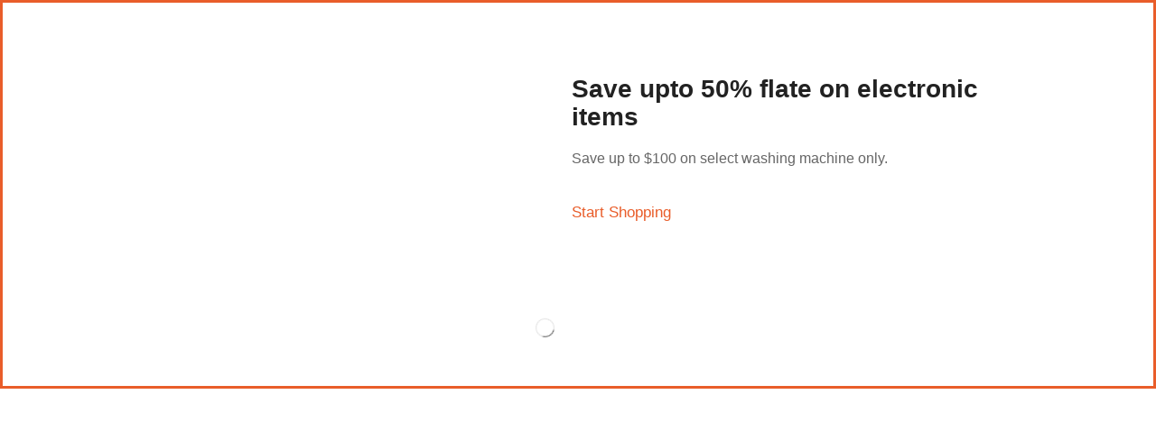

--- FILE ---
content_type: text/html; charset=UTF-8
request_url: https://hoverboardpro.co.uk/staticblocks/furniture-tab-niche-market02/
body_size: 54643
content:

<!DOCTYPE html>
<html lang="en-GB" xmlns="http://www.w3.org/1999/xhtml" prefix="og: http://ogp.me/ns# fb: http://www.facebook.com/2008/fbml" >
<head>
	<meta charset="UTF-8" />
	<meta name="viewport" content="width=device-width, initial-scale=1.0, maximum-scale=1.0, user-scalable=0"/>
	<meta name='robots' content='index, follow, max-image-preview:large, max-snippet:-1, max-video-preview:-1' />
	<style>img:is([sizes="auto" i], [sizes^="auto," i]) { contain-intrinsic-size: 3000px 1500px }</style>
	
<!-- Google Tag Manager for WordPress by gtm4wp.com -->
<script data-cfasync="false" data-pagespeed-no-defer>
	var gtm4wp_datalayer_name = "dataLayer";
	var dataLayer = dataLayer || [];
	const gtm4wp_use_sku_instead = 0;
	const gtm4wp_currency = 'GBP';
	const gtm4wp_product_per_impression = 10;
	const gtm4wp_clear_ecommerce = false;
	const gtm4wp_datalayer_max_timeout = 2000;
</script>
<!-- End Google Tag Manager for WordPress by gtm4wp.com -->
	<!-- This site is optimized with the Yoast SEO plugin v26.6 - https://yoast.com/wordpress/plugins/seo/ -->
	<title>Furniture tab – niche-market02 | Best Hoverboards UK For Buy or Sale</title>
	<link rel="canonical" href="https://hoverboardpro.co.uk/staticblocks/furniture-tab-niche-market02/" />
	<meta property="og:locale" content="en_GB" />
	<meta property="og:type" content="article" />
	<meta property="og:title" content="Furniture tab – niche-market02 | Best Hoverboards UK For Buy or Sale" />
	<meta property="og:description" content="Save upto 50% flate on electronic items Save up to $100 on select washing machine only.." />
	<meta property="og:url" content="https://hoverboardpro.co.uk/staticblocks/furniture-tab-niche-market02/" />
	<meta property="og:site_name" content="Best Hoverboards UK For Buy or Sale" />
	<meta property="article:publisher" content="https://www.facebook.com/hoverboardproo/" />
	<meta name="twitter:card" content="summary_large_image" />
	<meta name="twitter:label1" content="Estimated reading time" />
	<meta name="twitter:data1" content="2 minutes" />
	<script type="application/ld+json" class="yoast-schema-graph">{"@context":"https://schema.org","@graph":[{"@type":"WebPage","@id":"https://hoverboardpro.co.uk/staticblocks/furniture-tab-niche-market02/","url":"https://hoverboardpro.co.uk/staticblocks/furniture-tab-niche-market02/","name":"Furniture tab – niche-market02 | Best Hoverboards UK For Buy or Sale","isPartOf":{"@id":"https://hoverboardpro.co.uk/#website"},"datePublished":"2020-12-08T15:40:00+00:00","breadcrumb":{"@id":"https://hoverboardpro.co.uk/staticblocks/furniture-tab-niche-market02/#breadcrumb"},"inLanguage":"en-GB","potentialAction":[{"@type":"ReadAction","target":["https://hoverboardpro.co.uk/staticblocks/furniture-tab-niche-market02/"]}]},{"@type":"BreadcrumbList","@id":"https://hoverboardpro.co.uk/staticblocks/furniture-tab-niche-market02/#breadcrumb","itemListElement":[{"@type":"ListItem","position":1,"name":"Home","item":"https://hoverboardpro.co.uk/"},{"@type":"ListItem","position":2,"name":"Furniture tab – niche-market02"}]},{"@type":"WebSite","@id":"https://hoverboardpro.co.uk/#website","url":"https://hoverboardpro.co.uk/","name":"Best Hoverboards UK For Buy or Sale","description":"We are Selling Best Quality Hoverboards in UK For Sale | You can Buy hoverboard for kids or adult in UK | No 1 hoverboard Selling company in UK","publisher":{"@id":"https://hoverboardpro.co.uk/#organization"},"potentialAction":[{"@type":"SearchAction","target":{"@type":"EntryPoint","urlTemplate":"https://hoverboardpro.co.uk/?s={search_term_string}"},"query-input":{"@type":"PropertyValueSpecification","valueRequired":true,"valueName":"search_term_string"}}],"inLanguage":"en-GB"},{"@type":"Organization","@id":"https://hoverboardpro.co.uk/#organization","name":"Hoverboardpro","url":"https://hoverboardpro.co.uk/","logo":{"@type":"ImageObject","inLanguage":"en-GB","@id":"https://hoverboardpro.co.uk/#/schema/logo/image/","url":"https://hoverboardpro.co.uk/wp-content/uploads/2020/08/cropped-Logo.png","contentUrl":"https://hoverboardpro.co.uk/wp-content/uploads/2020/08/cropped-Logo.png","width":512,"height":512,"caption":"Hoverboardpro"},"image":{"@id":"https://hoverboardpro.co.uk/#/schema/logo/image/"},"sameAs":["https://www.facebook.com/hoverboardproo/"]}]}</script>
	<!-- / Yoast SEO plugin. -->


<link rel='dns-prefetch' href='//hcaptcha.com' />
<link rel="alternate" type="application/rss+xml" title="Best Hoverboards UK For Buy or Sale &raquo; Feed" href="https://hoverboardpro.co.uk/feed/" />
<link rel="alternate" type="application/rss+xml" title="Best Hoverboards UK For Buy or Sale &raquo; Comments Feed" href="https://hoverboardpro.co.uk/comments/feed/" />
<link rel='stylesheet' id='xstore_sales_booster_css-css' href='https://hoverboardpro.co.uk/wp-content/plugins/et-core-plugin/packages/sales-booster/assets/css/styles.css?ver=6.8.3' type='text/css' media='all' />
<style id='classic-theme-styles-inline-css' type='text/css'>
/*! This file is auto-generated */
.wp-block-button__link{color:#fff;background-color:#32373c;border-radius:9999px;box-shadow:none;text-decoration:none;padding:calc(.667em + 2px) calc(1.333em + 2px);font-size:1.125em}.wp-block-file__button{background:#32373c;color:#fff;text-decoration:none}
</style>
<style id='global-styles-inline-css' type='text/css'>
:root{--wp--preset--aspect-ratio--square: 1;--wp--preset--aspect-ratio--4-3: 4/3;--wp--preset--aspect-ratio--3-4: 3/4;--wp--preset--aspect-ratio--3-2: 3/2;--wp--preset--aspect-ratio--2-3: 2/3;--wp--preset--aspect-ratio--16-9: 16/9;--wp--preset--aspect-ratio--9-16: 9/16;--wp--preset--color--black: #000000;--wp--preset--color--cyan-bluish-gray: #abb8c3;--wp--preset--color--white: #ffffff;--wp--preset--color--pale-pink: #f78da7;--wp--preset--color--vivid-red: #cf2e2e;--wp--preset--color--luminous-vivid-orange: #ff6900;--wp--preset--color--luminous-vivid-amber: #fcb900;--wp--preset--color--light-green-cyan: #7bdcb5;--wp--preset--color--vivid-green-cyan: #00d084;--wp--preset--color--pale-cyan-blue: #8ed1fc;--wp--preset--color--vivid-cyan-blue: #0693e3;--wp--preset--color--vivid-purple: #9b51e0;--wp--preset--gradient--vivid-cyan-blue-to-vivid-purple: linear-gradient(135deg,rgba(6,147,227,1) 0%,rgb(155,81,224) 100%);--wp--preset--gradient--light-green-cyan-to-vivid-green-cyan: linear-gradient(135deg,rgb(122,220,180) 0%,rgb(0,208,130) 100%);--wp--preset--gradient--luminous-vivid-amber-to-luminous-vivid-orange: linear-gradient(135deg,rgba(252,185,0,1) 0%,rgba(255,105,0,1) 100%);--wp--preset--gradient--luminous-vivid-orange-to-vivid-red: linear-gradient(135deg,rgba(255,105,0,1) 0%,rgb(207,46,46) 100%);--wp--preset--gradient--very-light-gray-to-cyan-bluish-gray: linear-gradient(135deg,rgb(238,238,238) 0%,rgb(169,184,195) 100%);--wp--preset--gradient--cool-to-warm-spectrum: linear-gradient(135deg,rgb(74,234,220) 0%,rgb(151,120,209) 20%,rgb(207,42,186) 40%,rgb(238,44,130) 60%,rgb(251,105,98) 80%,rgb(254,248,76) 100%);--wp--preset--gradient--blush-light-purple: linear-gradient(135deg,rgb(255,206,236) 0%,rgb(152,150,240) 100%);--wp--preset--gradient--blush-bordeaux: linear-gradient(135deg,rgb(254,205,165) 0%,rgb(254,45,45) 50%,rgb(107,0,62) 100%);--wp--preset--gradient--luminous-dusk: linear-gradient(135deg,rgb(255,203,112) 0%,rgb(199,81,192) 50%,rgb(65,88,208) 100%);--wp--preset--gradient--pale-ocean: linear-gradient(135deg,rgb(255,245,203) 0%,rgb(182,227,212) 50%,rgb(51,167,181) 100%);--wp--preset--gradient--electric-grass: linear-gradient(135deg,rgb(202,248,128) 0%,rgb(113,206,126) 100%);--wp--preset--gradient--midnight: linear-gradient(135deg,rgb(2,3,129) 0%,rgb(40,116,252) 100%);--wp--preset--font-size--small: 13px;--wp--preset--font-size--medium: 20px;--wp--preset--font-size--large: 36px;--wp--preset--font-size--x-large: 42px;--wp--preset--spacing--20: 0.44rem;--wp--preset--spacing--30: 0.67rem;--wp--preset--spacing--40: 1rem;--wp--preset--spacing--50: 1.5rem;--wp--preset--spacing--60: 2.25rem;--wp--preset--spacing--70: 3.38rem;--wp--preset--spacing--80: 5.06rem;--wp--preset--shadow--natural: 6px 6px 9px rgba(0, 0, 0, 0.2);--wp--preset--shadow--deep: 12px 12px 50px rgba(0, 0, 0, 0.4);--wp--preset--shadow--sharp: 6px 6px 0px rgba(0, 0, 0, 0.2);--wp--preset--shadow--outlined: 6px 6px 0px -3px rgba(255, 255, 255, 1), 6px 6px rgba(0, 0, 0, 1);--wp--preset--shadow--crisp: 6px 6px 0px rgba(0, 0, 0, 1);}:where(.is-layout-flex){gap: 0.5em;}:where(.is-layout-grid){gap: 0.5em;}body .is-layout-flex{display: flex;}.is-layout-flex{flex-wrap: wrap;align-items: center;}.is-layout-flex > :is(*, div){margin: 0;}body .is-layout-grid{display: grid;}.is-layout-grid > :is(*, div){margin: 0;}:where(.wp-block-columns.is-layout-flex){gap: 2em;}:where(.wp-block-columns.is-layout-grid){gap: 2em;}:where(.wp-block-post-template.is-layout-flex){gap: 1.25em;}:where(.wp-block-post-template.is-layout-grid){gap: 1.25em;}.has-black-color{color: var(--wp--preset--color--black) !important;}.has-cyan-bluish-gray-color{color: var(--wp--preset--color--cyan-bluish-gray) !important;}.has-white-color{color: var(--wp--preset--color--white) !important;}.has-pale-pink-color{color: var(--wp--preset--color--pale-pink) !important;}.has-vivid-red-color{color: var(--wp--preset--color--vivid-red) !important;}.has-luminous-vivid-orange-color{color: var(--wp--preset--color--luminous-vivid-orange) !important;}.has-luminous-vivid-amber-color{color: var(--wp--preset--color--luminous-vivid-amber) !important;}.has-light-green-cyan-color{color: var(--wp--preset--color--light-green-cyan) !important;}.has-vivid-green-cyan-color{color: var(--wp--preset--color--vivid-green-cyan) !important;}.has-pale-cyan-blue-color{color: var(--wp--preset--color--pale-cyan-blue) !important;}.has-vivid-cyan-blue-color{color: var(--wp--preset--color--vivid-cyan-blue) !important;}.has-vivid-purple-color{color: var(--wp--preset--color--vivid-purple) !important;}.has-black-background-color{background-color: var(--wp--preset--color--black) !important;}.has-cyan-bluish-gray-background-color{background-color: var(--wp--preset--color--cyan-bluish-gray) !important;}.has-white-background-color{background-color: var(--wp--preset--color--white) !important;}.has-pale-pink-background-color{background-color: var(--wp--preset--color--pale-pink) !important;}.has-vivid-red-background-color{background-color: var(--wp--preset--color--vivid-red) !important;}.has-luminous-vivid-orange-background-color{background-color: var(--wp--preset--color--luminous-vivid-orange) !important;}.has-luminous-vivid-amber-background-color{background-color: var(--wp--preset--color--luminous-vivid-amber) !important;}.has-light-green-cyan-background-color{background-color: var(--wp--preset--color--light-green-cyan) !important;}.has-vivid-green-cyan-background-color{background-color: var(--wp--preset--color--vivid-green-cyan) !important;}.has-pale-cyan-blue-background-color{background-color: var(--wp--preset--color--pale-cyan-blue) !important;}.has-vivid-cyan-blue-background-color{background-color: var(--wp--preset--color--vivid-cyan-blue) !important;}.has-vivid-purple-background-color{background-color: var(--wp--preset--color--vivid-purple) !important;}.has-black-border-color{border-color: var(--wp--preset--color--black) !important;}.has-cyan-bluish-gray-border-color{border-color: var(--wp--preset--color--cyan-bluish-gray) !important;}.has-white-border-color{border-color: var(--wp--preset--color--white) !important;}.has-pale-pink-border-color{border-color: var(--wp--preset--color--pale-pink) !important;}.has-vivid-red-border-color{border-color: var(--wp--preset--color--vivid-red) !important;}.has-luminous-vivid-orange-border-color{border-color: var(--wp--preset--color--luminous-vivid-orange) !important;}.has-luminous-vivid-amber-border-color{border-color: var(--wp--preset--color--luminous-vivid-amber) !important;}.has-light-green-cyan-border-color{border-color: var(--wp--preset--color--light-green-cyan) !important;}.has-vivid-green-cyan-border-color{border-color: var(--wp--preset--color--vivid-green-cyan) !important;}.has-pale-cyan-blue-border-color{border-color: var(--wp--preset--color--pale-cyan-blue) !important;}.has-vivid-cyan-blue-border-color{border-color: var(--wp--preset--color--vivid-cyan-blue) !important;}.has-vivid-purple-border-color{border-color: var(--wp--preset--color--vivid-purple) !important;}.has-vivid-cyan-blue-to-vivid-purple-gradient-background{background: var(--wp--preset--gradient--vivid-cyan-blue-to-vivid-purple) !important;}.has-light-green-cyan-to-vivid-green-cyan-gradient-background{background: var(--wp--preset--gradient--light-green-cyan-to-vivid-green-cyan) !important;}.has-luminous-vivid-amber-to-luminous-vivid-orange-gradient-background{background: var(--wp--preset--gradient--luminous-vivid-amber-to-luminous-vivid-orange) !important;}.has-luminous-vivid-orange-to-vivid-red-gradient-background{background: var(--wp--preset--gradient--luminous-vivid-orange-to-vivid-red) !important;}.has-very-light-gray-to-cyan-bluish-gray-gradient-background{background: var(--wp--preset--gradient--very-light-gray-to-cyan-bluish-gray) !important;}.has-cool-to-warm-spectrum-gradient-background{background: var(--wp--preset--gradient--cool-to-warm-spectrum) !important;}.has-blush-light-purple-gradient-background{background: var(--wp--preset--gradient--blush-light-purple) !important;}.has-blush-bordeaux-gradient-background{background: var(--wp--preset--gradient--blush-bordeaux) !important;}.has-luminous-dusk-gradient-background{background: var(--wp--preset--gradient--luminous-dusk) !important;}.has-pale-ocean-gradient-background{background: var(--wp--preset--gradient--pale-ocean) !important;}.has-electric-grass-gradient-background{background: var(--wp--preset--gradient--electric-grass) !important;}.has-midnight-gradient-background{background: var(--wp--preset--gradient--midnight) !important;}.has-small-font-size{font-size: var(--wp--preset--font-size--small) !important;}.has-medium-font-size{font-size: var(--wp--preset--font-size--medium) !important;}.has-large-font-size{font-size: var(--wp--preset--font-size--large) !important;}.has-x-large-font-size{font-size: var(--wp--preset--font-size--x-large) !important;}
:where(.wp-block-post-template.is-layout-flex){gap: 1.25em;}:where(.wp-block-post-template.is-layout-grid){gap: 1.25em;}
:where(.wp-block-columns.is-layout-flex){gap: 2em;}:where(.wp-block-columns.is-layout-grid){gap: 2em;}
:root :where(.wp-block-pullquote){font-size: 1.5em;line-height: 1.6;}
</style>
<link rel='stylesheet' id='contact-form-7-css' href='https://hoverboardpro.co.uk/wp-content/plugins/contact-form-7/includes/css/styles.css?ver=6.1.4' type='text/css' media='all' />
<style id='contact-form-7-inline-css' type='text/css'>
.wpcf7 .wpcf7-recaptcha iframe {margin-bottom: 0;}.wpcf7 .wpcf7-recaptcha[data-align="center"] > div {margin: 0 auto;}.wpcf7 .wpcf7-recaptcha[data-align="right"] > div {margin: 0 0 0 auto;}
</style>
<style id='woocommerce-inline-inline-css' type='text/css'>
.woocommerce form .form-row .required { visibility: visible; }
</style>
<link rel='stylesheet' id='mc4wp-form-themes-css' href='https://hoverboardpro.co.uk/wp-content/plugins/mailchimp-for-wp/assets/css/form-themes.css?ver=4.10.9' type='text/css' media='all' />
<link rel='stylesheet' id='gateway-css' href='https://hoverboardpro.co.uk/wp-content/plugins/woocommerce-paypal-payments/modules/ppcp-button/assets/css/gateway.css?ver=3.3.1' type='text/css' media='all' />
<link rel='stylesheet' id='flipper-css' href='https://hoverboardpro.co.uk/wp-content/plugins/wpc-countdown-timer/assets/libs/flipper/style.css?ver=3.1.6' type='text/css' media='all' />
<link rel='stylesheet' id='wooct-frontend-css' href='https://hoverboardpro.co.uk/wp-content/plugins/wpc-countdown-timer/assets/css/frontend.css?ver=3.1.6' type='text/css' media='all' />
<link rel='stylesheet' id='yith_wcbm_badge_style-css' href='https://hoverboardpro.co.uk/wp-content/plugins/yith-woocommerce-badge-management-premium/assets/css/frontend.css?ver=3.0.0' type='text/css' media='all' />
<style id='yith_wcbm_badge_style-inline-css' type='text/css'>
.yith-wcbm-badge.yith-wcbm-badge-image.yith-wcbm-badge-15871 {
				top: 0; right: 0; 
				opacity: 100%;
				
				margin: 0px 0px 0px 0px;
				padding: 0px 0px 0px 0px;
				
			}.yith-wcbm-badge.yith-wcbm-badge-image.yith-wcbm-badge-16808 {
				top: 0; right: 0; 
				opacity: 100%;
				
				margin: 0px 0px 0px 0px;
				padding: 0px 0px 0px 0px;
				
			}.yith-wcbm-badge.yith-wcbm-badge-image.yith-wcbm-badge-16812 {
				top: 0; right: 0; 
				opacity: 100%;
				
				margin: 0px 0px 0px 0px;
				padding: 0px 0px 0px 0px;
				
			}
</style>
<link rel='stylesheet' id='yith-gfont-open-sans-css' href='https://hoverboardpro.co.uk/wp-content/plugins/yith-woocommerce-badge-management-premium/assets/fonts/open-sans/style.css?ver=3.0.0' type='text/css' media='all' />
<link rel='stylesheet' id='etheme-parent-style-css' href='https://hoverboardpro.co.uk/wp-content/themes/xstore/xstore.min.css?ver=1.0' type='text/css' media='all' />
<link rel='stylesheet' id='etheme-swatches-style-css' href='https://hoverboardpro.co.uk/wp-content/themes/xstore/css/swatches.min.css?ver=1.0' type='text/css' media='all' />
<link rel='stylesheet' id='wc-ppcp-applepay-css' href='https://hoverboardpro.co.uk/wp-content/plugins/woocommerce-paypal-payments/modules/ppcp-applepay/assets/css/styles.css?ver=3.3.1' type='text/css' media='all' />
<link rel='stylesheet' id='wc-ppcp-googlepay-css' href='https://hoverboardpro.co.uk/wp-content/plugins/woocommerce-paypal-payments/modules/ppcp-googlepay/assets/css/styles.css?ver=3.3.1' type='text/css' media='all' />
<link rel='stylesheet' id='chaty-front-css-css' href='https://hoverboardpro.co.uk/wp-content/plugins/chaty/css/chaty-front.min.css?ver=3.5.01731395173' type='text/css' media='all' />
<link rel='stylesheet' id='threesixty-css' href='https://hoverboardpro.co.uk/wp-content/plugins/smart-product-viewer/includes/css/360.css?ver=6.8.3' type='text/css' media='all' />
<link rel='stylesheet' id='magnific-popup-css' href='https://hoverboardpro.co.uk/wp-content/plugins/smart-product-viewer/includes/css/magnific-popup.css?ver=6.8.3' type='text/css' media='all' />
<link rel='stylesheet' id='elementor-icons-css' href='https://hoverboardpro.co.uk/wp-content/plugins/elementor/assets/lib/eicons/css/elementor-icons.min.css?ver=5.45.0' type='text/css' media='all' />
<link rel='stylesheet' id='elementor-frontend-css' href='https://hoverboardpro.co.uk/wp-content/plugins/elementor/assets/css/frontend.min.css?ver=3.34.0' type='text/css' media='all' />
<style id='elementor-frontend-inline-css' type='text/css'>
.elementor-kit-6684{--e-global-color-primary:#222222;--e-global-color-118be38:#000;--e-global-color-6e0716a5:#555555;--e-global-color-766c1e5:#888888;--e-global-color-5d10984b:#FF4C4F;--e-global-color-2c1feb9b:#FFF;--e-global-color-e3438d:#E1E1E1;--e-global-typography-primary-font-family:"AlbertSans-SemiBold";--e-global-typography-primary-font-weight:400;--e-global-typography-secondary-font-family:"AlbertSans-SemiBold";--e-global-typography-secondary-font-weight:400;--e-global-typography-text-font-family:"AlbertSans-SemiBold";--e-global-typography-text-font-weight:400;--e-global-typography-accent-font-family:"AlbertSans-SemiBold";--e-global-typography-accent-font-weight:500;}.elementor-kit-6684 e-page-transition{background-color:#FFBC7D;}.elementor-section.elementor-section-boxed > .elementor-container{max-width:1140px;}.e-con{--container-max-width:1140px;}.elementor-widget:not(:last-child){margin-block-end:20px;}.elementor-element{--widgets-spacing:20px 20px;--widgets-spacing-row:20px;--widgets-spacing-column:20px;}{}h1.entry-title{display:var(--page-title-display);}@media(max-width:1024px){.elementor-section.elementor-section-boxed > .elementor-container{max-width:1024px;}.e-con{--container-max-width:1024px;}}@media(max-width:767px){.elementor-section.elementor-section-boxed > .elementor-container{max-width:767px;}.e-con{--container-max-width:767px;}}
.elementor-1251 .elementor-element.elementor-element-4a5ce87a > .elementor-container{max-width:1470px;}.elementor-1251 .elementor-element.elementor-element-4a5ce87a{border-style:solid;border-width:3px 3px 3px 3px;border-color:#E95D2A;margin-top:0px;margin-bottom:30px;padding:30px 30px 0px 30px;}.elementor-1251 .elementor-element.elementor-element-60c3f512:not(.elementor-motion-effects-element-type-background), .elementor-1251 .elementor-element.elementor-element-60c3f512 > .elementor-motion-effects-container > .elementor-motion-effects-layer{background-position:center left;background-repeat:no-repeat;background-size:cover;}.elementor-1251 .elementor-element.elementor-element-60c3f512{transition:background 0.3s, border 0.3s, border-radius 0.3s, box-shadow 0.3s;margin-top:0px;margin-bottom:0px;}.elementor-1251 .elementor-element.elementor-element-60c3f512 > .elementor-background-overlay{transition:background 0.3s, border-radius 0.3s, opacity 0.3s;}.elementor-1251 .elementor-element.elementor-element-6e249c02 > .elementor-widget-wrap > .elementor-widget:not(.elementor-widget__width-auto):not(.elementor-widget__width-initial):not(:last-child):not(.elementor-absolute){margin-block-end:: 10px;}.elementor-1251 .elementor-element.elementor-element-6e249c02 > .elementor-element-populated{padding:50px 80px 50px 30px;}.elementor-widget-heading .elementor-heading-title{font-family:var( --e-global-typography-primary-font-family ), Sans-serif;font-weight:var( --e-global-typography-primary-font-weight );color:var( --e-global-color-primary );}.elementor-1251 .elementor-element.elementor-element-758c2d71 .elementor-heading-title{font-family:"Roboto", Sans-serif;font-size:28px;font-weight:bold;line-height:31px;color:#222222;}.elementor-widget-text-editor{font-family:var( --e-global-typography-text-font-family ), Sans-serif;font-weight:var( --e-global-typography-text-font-weight );}.elementor-widget-text-editor.elementor-drop-cap-view-stacked .elementor-drop-cap{background-color:var( --e-global-color-primary );}.elementor-widget-text-editor.elementor-drop-cap-view-framed .elementor-drop-cap, .elementor-widget-text-editor.elementor-drop-cap-view-default .elementor-drop-cap{color:var( --e-global-color-primary );border-color:var( --e-global-color-primary );}.elementor-1251 .elementor-element.elementor-element-153c57a0{font-family:"Roboto", Sans-serif;font-size:16px;font-weight:400;color:#666666;}.elementor-widget-button .elementor-button{font-family:var( --e-global-typography-accent-font-family ), Sans-serif;font-weight:var( --e-global-typography-accent-font-weight );}.elementor-1251 .elementor-element.elementor-element-d4c3533 .elementor-button{background-color:#FFFFFF00;font-family:"Roboto", Sans-serif;font-size:17px;font-weight:500;fill:#E95D2A;color:#E95D2A;padding:20px 0px 0px 0px;}.elementor-1251 .elementor-element.elementor-element-d4c3533 .elementor-button:hover, .elementor-1251 .elementor-element.elementor-element-d4c3533 .elementor-button:focus{background-color:#02010100;color:#E95D2ACF;}.elementor-1251 .elementor-element.elementor-element-d4c3533 .elementor-button:hover svg, .elementor-1251 .elementor-element.elementor-element-d4c3533 .elementor-button:focus svg{fill:#E95D2ACF;}.elementor-1251 .elementor-element.elementor-element-4e677db9 > .elementor-widget-container{margin:010px 0px 0px 0px;}.elementor-1251 .elementor-element.elementor-element-4e677db9 h3.title, .elementor-1251 .elementor-element.elementor-element-4e677db9 .products-title{text-align:center;}@media(max-width:1024px){.elementor-1251 .elementor-element.elementor-element-4a5ce87a{padding:12px 12px 12px 12px;}.elementor-1251 .elementor-element.elementor-element-6e249c02 > .elementor-element-populated{padding:50px 30px 50px 30px;}}@media(min-width:768px){.elementor-1251 .elementor-element.elementor-element-62a6590d{width:50%;}.elementor-1251 .elementor-element.elementor-element-6e249c02{width:50%;}}@media(max-width:1024px) and (min-width:768px){.elementor-1251 .elementor-element.elementor-element-6e249c02{width:100%;}}
</style>
<link rel='stylesheet' id='font-awesome-5-all-css' href='https://hoverboardpro.co.uk/wp-content/plugins/elementor/assets/lib/font-awesome/css/all.min.css?ver=3.34.0' type='text/css' media='all' />
<link rel='stylesheet' id='font-awesome-4-shim-css' href='https://hoverboardpro.co.uk/wp-content/plugins/elementor/assets/lib/font-awesome/css/v4-shims.min.css?ver=3.34.0' type='text/css' media='all' />
<link rel='stylesheet' id='widget-heading-css' href='https://hoverboardpro.co.uk/wp-content/plugins/elementor/assets/css/widget-heading.min.css?ver=3.34.0' type='text/css' media='all' />
<link rel='stylesheet' id='etheme-fa-css' href='https://hoverboardpro.co.uk/wp-content/themes/xstore/css/fontawesome/6.4.0/all.min.css?ver=1.0' type='text/css' media='all' />
<link rel='stylesheet' id='etheme-elementor-style-css' href='https://hoverboardpro.co.uk/wp-content/themes/xstore/css/elementor.min.css?ver=1.0' type='text/css' media='all' />
<link rel='stylesheet' id='etheme-breadcrumbs-css' href='https://hoverboardpro.co.uk/wp-content/themes/xstore/css/modules/breadcrumbs.min.css?ver=1.0' type='text/css' media='all' />
<link rel='stylesheet' id='etheme-woocommerce-css' href='https://hoverboardpro.co.uk/wp-content/themes/xstore/css/modules/woocommerce/global.min.css?ver=1.0' type='text/css' media='all' />
<link rel='stylesheet' id='etheme-blog-global-css' href='https://hoverboardpro.co.uk/wp-content/themes/xstore/css/modules/blog/blog-global.min.css?ver=1.0' type='text/css' media='all' />
<link rel='stylesheet' id='etheme-post-global-css' href='https://hoverboardpro.co.uk/wp-content/themes/xstore/css/modules/blog/types/global.min.css?ver=1.0' type='text/css' media='all' />
<link rel='stylesheet' id='etheme-single-post-global-css' href='https://hoverboardpro.co.uk/wp-content/themes/xstore/css/modules/blog/single-post/single-global.min.css?ver=1.0' type='text/css' media='all' />
<link rel='stylesheet' id='etheme-single-post-meta-css' href='https://hoverboardpro.co.uk/wp-content/themes/xstore/css/modules/blog/single-post/meta.min.css?ver=1.0' type='text/css' media='all' />
<link rel='stylesheet' id='etheme-star-rating-css' href='https://hoverboardpro.co.uk/wp-content/themes/xstore/css/modules/star-rating.min.css?ver=1.0' type='text/css' media='all' />
<link rel='stylesheet' id='etheme-comments-css' href='https://hoverboardpro.co.uk/wp-content/themes/xstore/css/modules/comments.min.css?ver=1.0' type='text/css' media='all' />
<link rel='stylesheet' id='etheme-portfolio-css' href='https://hoverboardpro.co.uk/wp-content/themes/xstore/css/portfolio.min.css?ver=1.0' type='text/css' media='all' />
<link rel='stylesheet' id='etheme-isotope-filters-css' href='https://hoverboardpro.co.uk/wp-content/themes/xstore/css/modules/isotope/filters.min.css?ver=1.0' type='text/css' media='all' />
<link rel='stylesheet' id='etheme-contact-forms-css' href='https://hoverboardpro.co.uk/wp-content/themes/xstore/css/modules/contact-forms.min.css?ver=1.0' type='text/css' media='all' />
<style id='xstore-icons-font-inline-css' type='text/css'>
@font-face {
				  font-family: 'xstore-icons';
				  src:
				    url('https://hoverboardpro.co.uk/wp-content/themes/xstore/fonts/xstore-icons-bold.ttf') format('truetype'),
				    url('https://hoverboardpro.co.uk/wp-content/themes/xstore/fonts/xstore-icons-bold.woff2') format('woff2'),
				    url('https://hoverboardpro.co.uk/wp-content/themes/xstore/fonts/xstore-icons-bold.woff') format('woff'),
				    url('https://hoverboardpro.co.uk/wp-content/themes/xstore/fonts/xstore-icons-bold.svg#xstore-icons') format('svg');
				  font-weight: normal;
				  font-style: normal;
				  font-display: swap;
				}
</style>
<link rel='stylesheet' id='etheme-header-menu-css' href='https://hoverboardpro.co.uk/wp-content/themes/xstore/css/modules/layout/header/parts/menu.min.css?ver=1.0' type='text/css' media='all' />
<link rel='stylesheet' id='etheme-header-search-css' href='https://hoverboardpro.co.uk/wp-content/themes/xstore/css/modules/layout/header/parts/search.min.css?ver=1.0' type='text/css' media='all' />
<link rel='stylesheet' id='etheme-woocommerce-archive-css' href='https://hoverboardpro.co.uk/wp-content/themes/xstore/css/modules/woocommerce/archive.min.css?ver=1.0' type='text/css' media='all' />
<link rel='stylesheet' id='etheme-product-view-default-css' href='https://hoverboardpro.co.uk/wp-content/themes/xstore/css/modules/woocommerce/product-hovers/product-view-default.min.css?ver=1.0' type='text/css' media='all' />
<link rel='stylesheet' id='xstore-kirki-styles-css' href='https://hoverboardpro.co.uk/wp-content/uploads/xstore/kirki-styles.css?ver=1736947305734' type='text/css' media='all' />
<link rel='stylesheet' id='child-style-css' href='https://hoverboardpro.co.uk/wp-content/themes/xstore-child/style.css?ver=1.0' type='text/css' media='all' />
<link rel='stylesheet' id='elementor-gf-local-roboto-css' href='https://hoverboardpro.co.uk/wp-content/uploads/elementor/google-fonts/css/roboto.css?ver=1742239028' type='text/css' media='all' />
<script type="text/javascript" src="https://hoverboardpro.co.uk/wp-includes/js/jquery/jquery.min.js?ver=3.7.1" id="jquery-core-js"></script>
<script type="text/javascript" id="tp-js-js-extra">
/* <![CDATA[ */
var trustpilot_settings = {"key":"lwatuiXcmTDMK3D8","TrustpilotScriptUrl":"https:\/\/invitejs.trustpilot.com\/tp.min.js","IntegrationAppUrl":"\/\/ecommscript-integrationapp.trustpilot.com","PreviewScriptUrl":"\/\/ecommplugins-scripts.trustpilot.com\/v2.1\/js\/preview.min.js","PreviewCssUrl":"\/\/ecommplugins-scripts.trustpilot.com\/v2.1\/css\/preview.min.css","PreviewWPCssUrl":"\/\/ecommplugins-scripts.trustpilot.com\/v2.1\/css\/preview_wp.css","WidgetScriptUrl":"\/\/widget.trustpilot.com\/bootstrap\/v5\/tp.widget.bootstrap.min.js"};
/* ]]> */
</script>
<script type="text/javascript" src="https://hoverboardpro.co.uk/wp-content/plugins/trustpilot-reviews/review/assets/js/headerScript.min.js?ver=1.0&#039; async=&#039;async" id="tp-js-js"></script>
<script type="text/javascript" src="https://hoverboardpro.co.uk/wp-content/plugins/woocommerce/assets/js/jquery-blockui/jquery.blockUI.min.js?ver=2.7.0-wc.10.4.3" id="wc-jquery-blockui-js" defer="defer" data-wp-strategy="defer"></script>
<script type="text/javascript" id="wc-add-to-cart-js-extra">
/* <![CDATA[ */
var wc_add_to_cart_params = {"ajax_url":"\/wp-admin\/admin-ajax.php","wc_ajax_url":"\/?wc-ajax=%%endpoint%%","i18n_view_cart":"View basket","cart_url":"https:\/\/hoverboardpro.co.uk\/cart\/","is_cart":"","cart_redirect_after_add":"yes"};
/* ]]> */
</script>
<script type="text/javascript" src="https://hoverboardpro.co.uk/wp-content/plugins/woocommerce/assets/js/frontend/add-to-cart.min.js?ver=10.4.3" id="wc-add-to-cart-js" defer="defer" data-wp-strategy="defer"></script>
<script type="text/javascript" src="https://hoverboardpro.co.uk/wp-content/plugins/woocommerce/assets/js/js-cookie/js.cookie.min.js?ver=2.1.4-wc.10.4.3" id="wc-js-cookie-js" data-wp-strategy="defer"></script>
<script type="text/javascript" id="woocommerce-js-extra">
/* <![CDATA[ */
var woocommerce_params = {"ajax_url":"\/wp-admin\/admin-ajax.php","wc_ajax_url":"\/?wc-ajax=%%endpoint%%","i18n_password_show":"Show password","i18n_password_hide":"Hide password"};
/* ]]> */
</script>
<script type="text/javascript" src="https://hoverboardpro.co.uk/wp-content/plugins/woocommerce/assets/js/frontend/woocommerce.min.js?ver=10.4.3" id="woocommerce-js" defer="defer" data-wp-strategy="defer"></script>
<script type="text/javascript" src="https://hoverboardpro.co.uk/wp-content/plugins/smart-product-viewer/includes/js/jquery.magnific-popup.min.js?ver=6.8.3" id="magnific-popup-js"></script>
<script type="text/javascript" src="https://hoverboardpro.co.uk/wp-content/plugins/smart-product-viewer/includes/js/smart.product.min.js?ver=6.8.3" id="smart-product-js"></script>
<script type="text/javascript" src="https://hoverboardpro.co.uk/wp-content/plugins/elementor/assets/lib/font-awesome/js/v4-shims.min.js?ver=3.34.0" id="font-awesome-4-shim-js"></script>
<link rel="https://api.w.org/" href="https://hoverboardpro.co.uk/wp-json/" /><link rel="EditURI" type="application/rsd+xml" title="RSD" href="https://hoverboardpro.co.uk/xmlrpc.php?rsd" />
<meta name="generator" content="WordPress 6.8.3" />
<meta name="generator" content="WooCommerce 10.4.3" />
<link rel='shortlink' href='https://hoverboardpro.co.uk/?p=1251' />
<link rel="alternate" title="oEmbed (JSON)" type="application/json+oembed" href="https://hoverboardpro.co.uk/wp-json/oembed/1.0/embed?url=https%3A%2F%2Fhoverboardpro.co.uk%2Fstaticblocks%2Ffurniture-tab-niche-market02%2F" />
<link rel="alternate" title="oEmbed (XML)" type="text/xml+oembed" href="https://hoverboardpro.co.uk/wp-json/oembed/1.0/embed?url=https%3A%2F%2Fhoverboardpro.co.uk%2Fstaticblocks%2Ffurniture-tab-niche-market02%2F&#038;format=xml" />
<!-- Google Tag Manager -->
<script>(function(w,d,s,l,i){w[l]=w[l]||[];w[l].push({'gtm.start':
new Date().getTime(),event:'gtm.js'});var f=d.getElementsByTagName(s)[0],
j=d.createElement(s),dl=l!='dataLayer'?'&l='+l:'';j.async=true;j.src=
'https://www.googletagmanager.com/gtm.js?id='+i+dl;f.parentNode.insertBefore(j,f);
})(window,document,'script','dataLayer','GTM-PJR4W85');</script>
<!-- End Google Tag Manager -->
<style>
.h-captcha{position:relative;display:block;margin-bottom:2rem;padding:0;clear:both}.h-captcha[data-size="normal"]{width:303px;height:78px}.h-captcha[data-size="compact"]{width:164px;height:144px}.h-captcha[data-size="invisible"]{display:none}.h-captcha::before{content:'';display:block;position:absolute;top:0;left:0;background:url(https://hoverboardpro.co.uk/wp-content/plugins/hcaptcha-for-forms-and-more/assets/images/hcaptcha-div-logo.svg) no-repeat;border:1px solid #fff0;border-radius:4px}.h-captcha[data-size="normal"]::before{width:300px;height:74px;background-position:94% 28%}.h-captcha[data-size="compact"]::before{width:156px;height:136px;background-position:50% 79%}.h-captcha[data-theme="light"]::before,body.is-light-theme .h-captcha[data-theme="auto"]::before,.h-captcha[data-theme="auto"]::before{background-color:#fafafa;border:1px solid #e0e0e0}.h-captcha[data-theme="dark"]::before,body.is-dark-theme .h-captcha[data-theme="auto"]::before,html.wp-dark-mode-active .h-captcha[data-theme="auto"]::before,html.drdt-dark-mode .h-captcha[data-theme="auto"]::before{background-image:url(https://hoverboardpro.co.uk/wp-content/plugins/hcaptcha-for-forms-and-more/assets/images/hcaptcha-div-logo-white.svg);background-repeat:no-repeat;background-color:#333;border:1px solid #f5f5f5}.h-captcha[data-theme="custom"]::before{background-color:initial}.h-captcha[data-size="invisible"]::before{display:none}.h-captcha iframe{position:relative}div[style*="z-index: 2147483647"] div[style*="border-width: 11px"][style*="position: absolute"][style*="pointer-events: none"]{border-style:none}
</style>
<style>
.elementor-widget-login .h-captcha{margin-bottom:0}
</style>

<!-- Google Tag Manager for WordPress by gtm4wp.com -->
<!-- GTM Container placement set to off -->
<script data-cfasync="false" data-pagespeed-no-defer type="text/javascript">
	var dataLayer_content = {"pagePostType":"staticblocks","pagePostType2":"single-staticblocks","pagePostAuthor":"omolomojo"};
	dataLayer.push( dataLayer_content );
</script>
<script data-cfasync="false" data-pagespeed-no-defer type="text/javascript">
	console.warn && console.warn("[GTM4WP] Google Tag Manager container code placement set to OFF !!!");
	console.warn && console.warn("[GTM4WP] Data layer codes are active but GTM container must be loaded using custom coding !!!");
</script>
<!-- End Google Tag Manager for WordPress by gtm4wp.com -->			<link rel="prefetch" as="font" href="https://hoverboardpro.co.uk/wp-content/themes/xstore/fonts/xstore-icons-bold.woff?v=9.4.6" type="font/woff">
					<link rel="prefetch" as="font" href="https://hoverboardpro.co.uk/wp-content/themes/xstore/fonts/xstore-icons-bold.woff2?v=9.4.6" type="font/woff2">
			<noscript><style>.woocommerce-product-gallery{ opacity: 1 !important; }</style></noscript>
	<meta name="generator" content="Elementor 3.34.0; features: additional_custom_breakpoints; settings: css_print_method-internal, google_font-enabled, font_display-auto">
<style>
span[data-name="hcap-cf7"] .h-captcha{margin-bottom:0}span[data-name="hcap-cf7"]~input[type="submit"],span[data-name="hcap-cf7"]~button[type="submit"]{margin-top:2rem}
</style>
<style>
.elementor-field-type-hcaptcha .elementor-field{background:transparent!important}.elementor-field-type-hcaptcha .h-captcha{margin-bottom:unset}
</style>
<link rel="icon" href="https://hoverboardpro.co.uk/wp-content/uploads/2020/08/cropped-Logo-32x32.png" sizes="32x32" />
<link rel="icon" href="https://hoverboardpro.co.uk/wp-content/uploads/2020/08/cropped-Logo-192x192.png" sizes="192x192" />
<link rel="apple-touch-icon" href="https://hoverboardpro.co.uk/wp-content/uploads/2020/08/cropped-Logo-180x180.png" />
<meta name="msapplication-TileImage" content="https://hoverboardpro.co.uk/wp-content/uploads/2020/08/cropped-Logo-270x270.png" />
		<style type="text/css" id="wp-custom-css">
			.single-post .comments, .single-post #respond {
    display: none!important;
}


.elementskit-navbar-nav .elementskit-submenu-panel > li > a {
  padding: 15px 15px 15px 15px;
  color: #000000;
  text-transform: uppercase!important;
}
.ti-sticky-button.ti-position-right.ti-type-01, .et_element.single_product-html_block.single_product-html_block1 {
    display: none !important;
}
.ppcp-messages {
    position: absolute;
    top: -20px;
    width: 100%;
	
}
.single-product .ppcp-messages, .page-id-6979 .ppcp-messages{
	position: static !important;
}
.et-loader, .etheme-preloader {
    display: none !important;
}

.ti-widget[data-layout-id="74"][data-set-id="default"] .ti-sticky-button{
	left: 15px!important;
	right: unset!important;
}

form.checkout.woocommerce-checkout {
    border: solid 2px;
border-radius:5px;
	padding:15px;
background: whitesmoke;
}

a.item-link {
    color: #555152 !important;
}
.item-link::before {
    background-color: #555152 !important;
}
.star-rating, #review_form .stars {
    --et_yellow-color: #5840E4;
}
.swiper-slide-bg {

    border-radius: 15px !important;
}

.footer-inner .xstore-wishlist-icon {
    background: #ff4c4f !important;
}
.etheme-product-grid-item .footer-inner .button {
    background: #ff4c4f !important;
}
.footer-inner .xstore-compare-icon {
    background: #ff4c4f !important;
}
.footer-inner .show-quickly {
    background: #ff4c4f !important;
}
.container.sidebar-mobile-bottom {
    padding-top: 70px;
}
.page-heading.bc-type-left2.bc-effect-mouse.bc-color-dark {
    margin-top: 120px;
}





.et_element.et_b_header-logo {
    text-align: center;
}
.et_b-icon svg, .et_b_header-socials svg {
    fill: #000 !important;
}
.filter-wrap {
    margin-bottom: 40px !important;
}

.et-mini-content.active {
    padding: 20px;
}

div#footer {
    display: none;
}
hr {
    display: none;
}
.content-page, .page-content {
    padding-bottom: 0px !important;
}

.cart-empty .btn {
    background: #FF4C4F;
}
.cart-checkout-nav .active:before {
    border-color: #FF4C4F !important;
    color: var(--et_white-2-dark);
    background-color: #FF4C4F !important;
}
a.etheme-checkout-footer-step.btn {
    background: #FF4C4F;
}
.etheme-cart-checkout-accordion.active .accordion-title:before {
    border-color: #FF4C4F !important;
    color: var(--et_white-2-dark);
    background-color: #FF4C4F !important;
}

button#place_order {
    background: #FF4C4F;
}
.checkout-button {
    background: #FF4C4F;
}
div#etheme-static-block-19 {
    display: none;
}

.single-product .woocommerce-tabs .wc-tab {
    background-color: #5840E43B !important;
    border-radius: 10px;
    padding: 30px !important;
}
div#tab-description p {
    color: #000;
}

.et-woocommerce-tab.active {
    background-color: #5840E43B !important;
}
button.woocommerce-Button.woocommerce-button.button.woocommerce-form-register__submit {
    background: #FF4C4F;
}
@media screen only and (max-width:767px){
	.ppc-button-wrapper{
		display:none;
	}
}

button.reset_variations {
    background: #9b9b9b !important;
}
/* @media only screen and (max-width: 600px) {
  .product .woocommerce-product-gallery{
  opacity: unset !important;
  transition: unset !important;
}
} */


.products-loop .st-swatch-in-loop ul {
    display: none !important;
}
.products-loop .st-swatch-in-loop ul.st-swatch-shape-circle {
    display: block !important;
}

.et-single-buy-now::after {
    content: "Buy Now";
    font-size: 16px !important;
}

.et-single-buy-now {
    font-size: 0px !important;
}

.et_cart-type-2 .single_add_to_cart_button:before {
    content: "\e90c";
    font-family: xstore-icons;
    font-size: 16px !important;
}


.single-wishlist a.xstore-wishlist.elementor-button.xstore-wishlist-single.pos-relative.xstore-wishlist-has-animation {
    border-radius: 30px !important;
}


.single-compare a.xstore-compare.elementor-button.xstore-compare-single.pos-relative {
    border-radius: 30px !important;
}


.single-wishlist a.xstore-wishlist.elementor-button.xstore-wishlist-single.pos-relative.xstore-wishlist-has-animation {
        padding: 0px !important;
    background: transparent !important;
    color: #000 !important;
	font-size: 16px !important;
}


.single-compare a.xstore-compare.elementor-button.xstore-compare-single.pos-relative {
        padding: 0px !important;
    background: transparent !important;
    color: #000 !important;
	font-size: 16px !important;
}
.variations tr {
    display: flex
;
    flex-direction: column;
    align-items: flex-start;
}
.variations .value {
    padding: 0px !important;
}

button.single_add_to_cart_button.button.alt {
    width: 77%;
}
button.et-single-buy-now.single_add_to_cart_button.button.alt {
    width: 100%;
    margin-left: 0px !important;
}
.woocommerce-variation-add-to-cart.variations_button {
    display: flex
;
    flex-wrap: wrap !important;
}

.single-wishlist .elementor-button {
        padding: 0px !important;
    background: transparent !important;
    color: #000 !important;
	font-size: 16px !important;
}

@media (max-width: 768px) {

    .quantity {
        justify-content: flex-start !important;
        width: 20% !important;
        max-width: 30%;
    }
button.single_add_to_cart_button.button.alt {
    width: 68%;
margin-top: 0px !important;
}
}		</style>
		<style id="kirki-inline-styles"></style><style type="text/css" class="et_custom-css">@font-face{font-family:"AlbertSans-Regular";src:url(https://hoverboardpro.co.uk/wp-content/uploads/custom-fonts/2023/11/AlbertSans-Regular.ttf) format("truetype");font-display:swap}@font-face{font-family:"AlbertSans-SemiBold";src:url(https://hoverboardpro.co.uk/wp-content/uploads/custom-fonts/2023/11/AlbertSans-SemiBold.ttf) format("truetype");font-display:swap}.onsale{width:3.50em;height:1.8em;line-height:1.2}.btn-checkout:hover,.btn-view-wishlist:hover{opacity:1 !important}.page-heading{margin-bottom:25px}.product-view-mask3 .content-product .footer-product>*,.etheme-product-hover-mask3 .footer-inner>*,.etheme-product-grid-item .footer-inner .button{background:#E56D6D !important}.footer-product .xstore-compare[data-action=remove] .et-icon,.footer-product .xstore-wishlist[data-action=remove] .et-icon{color:currentcolor}.footer-product>*{overflow:hidden}.footer-product>*:hover .et-icon,.footer-product>*:hover:before{animation:toTopFromBottom .4s forwards}@keyframes product-hover-icon-anim{49%{-webkit-transform:translateY(-100%);transform:translateY(-100%)}50%{opacity:0;-webkit-transform:translateY(100%);transform:translateY(100%)}51%{opacity:1}}.single-post .wp-picture,.blog-post .wp-picture{border-radius:10px}.single-product .sales-booster-quantity-discounts{border-radius:10px}.single-product .thumbnails-list .swiper-slide,.single-product .swipers-couple-wrapper .swiper-wrapper img{border:1px solid #E1E1E1;border-radius:10px}.single-product .main-images{margin-bottom:0}.single-product .thumbnails-list{justify-content:center;padding-top:5px}.single-product .woocommerce-tabs .wc-tab{padding:0}.single-product .woocommerce-tabs.type-folders .wc-tabs .et-woocommerce-tab,.wc-tabs:after{border:none;border-radius:10px 10px 0 0}.single-product .woocommerce-tabs .wc-tab{background-color:#edf7f5;border-radius:10px}.single-product .woocommerce-tabs .wc-tab{padding:15px}#comments ul.page-numbers .current,#comments ul.page-numbers a,.dokan-pagination-container .dokan-pagination li .current,.dokan-pagination-container .dokan-pagination li a,.etheme-pagination .current,.etheme-pagination a,.woocommerce-pagination .current,.woocommerce-pagination a,.etheme-elementor-pagination ul .page-numbers,.tagcloud a,.et_b_header-search:not(.et_element-top-level) .input-row{border-radius:3px}.et-mobile-panel .et-quantity{background:var(--et_active-color);color:#fff}@media (min-width:993px){body.single-product .page-heading{padding-top:200px}}@media (max-width:480px){.page-heading.bc-type-left2 .title,.page-heading.bc-type-left .title,.page-heading.bc-type-default .title,[class*=" paged-"] .page-heading .span-title:last-of-type,[class*=" paged-"] .page-heading.bc-type-left2 .span-title:last-of-type,.single-post .page-heading.bc-type-left2 #breadcrumb a:last-of-type,.bbp-breadcrumb-current{font-size:30px}.sales-booster-safe-checkout span:first-child ~ span:nth-child(5) ~ span,.sales-booster-safe-checkout legend ~ span:nth-child(5) ~ span{display:none}body{--single-add-to-cart-button-proportion:1.3}}.page-heading,.breadcrumb-trail{margin-bottom:25px}.breadcrumb-trail .page-heading{background-color:transparent}@media only screen and (max-width:1500px){.swiper-custom-left,.middle-inside .swiper-entry .swiper-button-prev,.middle-inside.swiper-entry .swiper-button-prev{left:-15px}.swiper-custom-right,.middle-inside .swiper-entry .swiper-button-next,.middle-inside.swiper-entry .swiper-button-next{right:-15px}.middle-inbox .swiper-entry .swiper-button-prev,.middle-inbox.swiper-entry .swiper-button-prev{left:8px}.middle-inbox .swiper-entry .swiper-button-next,.middle-inbox.swiper-entry .swiper-button-next{right:8px}.swiper-entry:hover .swiper-custom-left,.middle-inside .swiper-entry:hover .swiper-button-prev,.middle-inside.swiper-entry:hover .swiper-button-prev{left:-5px}.swiper-entry:hover .swiper-custom-right,.middle-inside .swiper-entry:hover .swiper-button-next,.middle-inside.swiper-entry:hover .swiper-button-next{right:-5px}.middle-inbox .swiper-entry:hover .swiper-button-prev,.middle-inbox.swiper-entry:hover .swiper-button-prev{left:5px}.middle-inbox .swiper-entry:hover .swiper-button-next,.middle-inbox.swiper-entry:hover .swiper-button-next{right:5px}}.header-main-menu.et_element-top-level .menu{margin-right:-11px;margin-left:-11px}.header-main-menu2.et_element-top-level .menu{margin-right:-13px;margin-left:-13px}.swiper-container{width:auto}.content-product .product-content-image img,.category-grid img,.categoriesCarousel .category-grid img{width:100%}.etheme-elementor-slider:not(.swiper-container-initialized,.swiper-initialized) .swiper-slide{max-width:calc(100% / var(--slides-per-view,4))}.etheme-elementor-slider[data-animation]:not(.swiper-container-initialized,.swiper-initialized,[data-animation=slide],[data-animation=coverflow]) .swiper-slide{max-width:100%}body:not([data-elementor-device-mode]) .etheme-elementor-off-canvas__container{transition:none;opacity:0;visibility:hidden;position:fixed}</style></head>
<body class="wp-singular staticblocks-template-default single single-staticblocks postid-1251 wp-theme-xstore wp-child-theme-xstore-child theme-xstore woocommerce-no-js yith-wcbm-theme-xstore et_cart-type-2 et_b_dt_header-overlap et_b_mob_header-overlap breadcrumbs-type-default wide et-preloader-off et-catalog-off  global-post-template-default et-enable-swatch et-old-browser elementor-default elementor-kit-6684 elementor-page elementor-page-1251" data-mode="light">
<!-- Google Tag Manager (noscript) -->
<noscript><iframe src="https://www.googletagmanager.com/ns.html?id=GTM-PJR4W85"
height="0" width="0" style="display:none;visibility:hidden"></iframe></noscript>
<!-- End Google Tag Manager (noscript) -->



<div class="template-container">

		<div class="template-content">
		<div class="page-wrapper">
			<header id="header" class="site-header sticky"  data-type="custom" data-start= "300"><div id="etheme-static-block-8" class="header-banner etheme_widget_satick_block"></div><!-- //header-banner-widget --><div class="header-wrapper">
<div class="header-top-wrapper ">
	<div class="header-top" data-title="Header top">
		<div class="et-row-container">
			<div class="et-wrap-columns flex align-items-center">		
				
		
        <div class="et_column et_col-xs-12 et_col-xs-offset-0">
			

<div class="et_element et_b_header-html_block header-html_block1" ><style id="elementor-post-397">.elementor-397 .elementor-element.elementor-element-f28f504:not(.elementor-motion-effects-element-type-background), .elementor-397 .elementor-element.elementor-element-f28f504 > .elementor-motion-effects-container > .elementor-motion-effects-layer{background-color:#5840E4;}.elementor-397 .elementor-element.elementor-element-f28f504 > .elementor-container{max-width:1440px;min-height:54px;}.elementor-397 .elementor-element.elementor-element-f28f504{transition:background 0.3s, border 0.3s, border-radius 0.3s, box-shadow 0.3s;}.elementor-397 .elementor-element.elementor-element-f28f504 > .elementor-background-overlay{transition:background 0.3s, border-radius 0.3s, opacity 0.3s;}.elementor-bc-flex-widget .elementor-397 .elementor-element.elementor-element-483e57d.elementor-column .elementor-widget-wrap{align-items:center;}.elementor-397 .elementor-element.elementor-element-483e57d.elementor-column.elementor-element[data-element_type="column"] > .elementor-widget-wrap.elementor-element-populated{align-content:center;align-items:center;}.elementor-397 .elementor-element.elementor-element-483e57d.elementor-column > .elementor-widget-wrap{justify-content:space-between;}.elementor-widget-icon-box.elementor-view-stacked .elementor-icon{background-color:var( --e-global-color-primary );}.elementor-widget-icon-box.elementor-view-framed .elementor-icon, .elementor-widget-icon-box.elementor-view-default .elementor-icon{fill:var( --e-global-color-primary );color:var( --e-global-color-primary );border-color:var( --e-global-color-primary );}.elementor-widget-icon-box .elementor-icon-box-title, .elementor-widget-icon-box .elementor-icon-box-title a{font-family:var( --e-global-typography-primary-font-family ), Sans-serif;font-weight:var( --e-global-typography-primary-font-weight );}.elementor-widget-icon-box .elementor-icon-box-title{color:var( --e-global-color-primary );}.elementor-widget-icon-box:has(:hover) .elementor-icon-box-title,
					 .elementor-widget-icon-box:has(:focus) .elementor-icon-box-title{color:var( --e-global-color-primary );}.elementor-widget-icon-box .elementor-icon-box-description{font-family:var( --e-global-typography-text-font-family ), Sans-serif;font-weight:var( --e-global-typography-text-font-weight );}.elementor-397 .elementor-element.elementor-element-630910a{width:auto;max-width:auto;}.elementor-397 .elementor-element.elementor-element-630910a .elementor-icon-box-wrapper{align-items:center;gap:15px;}.elementor-397 .elementor-element.elementor-element-630910a .elementor-icon-box-title{margin-block-end:2px;color:#FFFFFF;}.elementor-397 .elementor-element.elementor-element-630910a.elementor-view-stacked .elementor-icon{background-color:#FFFFFF;}.elementor-397 .elementor-element.elementor-element-630910a.elementor-view-framed .elementor-icon, .elementor-397 .elementor-element.elementor-element-630910a.elementor-view-default .elementor-icon{fill:#FFFFFF;color:#FFFFFF;border-color:#FFFFFF;}.elementor-397 .elementor-element.elementor-element-630910a .elementor-icon{font-size:38px;}.elementor-397 .elementor-element.elementor-element-630910a .elementor-icon-box-title, .elementor-397 .elementor-element.elementor-element-630910a .elementor-icon-box-title a{font-family:"AlbertSans-SemiBold", Sans-serif;font-size:15px;font-weight:400;}.elementor-397 .elementor-element.elementor-element-630910a .elementor-icon-box-description{font-family:var( --e-global-typography-text-font-family ), Sans-serif;font-weight:var( --e-global-typography-text-font-weight );}.elementor-widget-icon-list .elementor-icon-list-icon i{color:var( --e-global-color-primary );}.elementor-widget-icon-list .elementor-icon-list-icon svg{fill:var( --e-global-color-primary );}.elementor-widget-icon-list .elementor-icon-list-item > .elementor-icon-list-text, .elementor-widget-icon-list .elementor-icon-list-item > a{font-family:var( --e-global-typography-text-font-family ), Sans-serif;font-weight:var( --e-global-typography-text-font-weight );}.elementor-397 .elementor-element.elementor-element-77b8d6a{width:auto;max-width:auto;--e-icon-list-icon-size:17px;--icon-vertical-offset:0px;}.elementor-397 .elementor-element.elementor-element-77b8d6a .elementor-icon-list-items:not(.elementor-inline-items) .elementor-icon-list-item:not(:last-child){padding-block-end:calc(40px/2);}.elementor-397 .elementor-element.elementor-element-77b8d6a .elementor-icon-list-items:not(.elementor-inline-items) .elementor-icon-list-item:not(:first-child){margin-block-start:calc(40px/2);}.elementor-397 .elementor-element.elementor-element-77b8d6a .elementor-icon-list-items.elementor-inline-items .elementor-icon-list-item{margin-inline:calc(40px/2);}.elementor-397 .elementor-element.elementor-element-77b8d6a .elementor-icon-list-items.elementor-inline-items{margin-inline:calc(-40px/2);}.elementor-397 .elementor-element.elementor-element-77b8d6a .elementor-icon-list-items.elementor-inline-items .elementor-icon-list-item:after{inset-inline-end:calc(-40px/2);}.elementor-397 .elementor-element.elementor-element-77b8d6a .elementor-icon-list-item:not(:last-child):after{content:"";border-color:#FFFFFF;}.elementor-397 .elementor-element.elementor-element-77b8d6a .elementor-icon-list-items:not(.elementor-inline-items) .elementor-icon-list-item:not(:last-child):after{border-block-start-style:dotted;border-block-start-width:3px;}.elementor-397 .elementor-element.elementor-element-77b8d6a .elementor-icon-list-items.elementor-inline-items .elementor-icon-list-item:not(:last-child):after{border-inline-start-style:dotted;}.elementor-397 .elementor-element.elementor-element-77b8d6a .elementor-inline-items .elementor-icon-list-item:not(:last-child):after{border-inline-start-width:3px;}.elementor-397 .elementor-element.elementor-element-77b8d6a .elementor-icon-list-icon i{color:#FFFFFF;transition:color 0.3s;}.elementor-397 .elementor-element.elementor-element-77b8d6a .elementor-icon-list-icon svg{fill:#FFFFFF;transition:fill 0.3s;}.elementor-397 .elementor-element.elementor-element-77b8d6a .elementor-icon-list-item > .elementor-icon-list-text, .elementor-397 .elementor-element.elementor-element-77b8d6a .elementor-icon-list-item > a{font-family:"AlbertSans-SemiBold", Sans-serif;font-size:16px;}.elementor-397 .elementor-element.elementor-element-77b8d6a .elementor-icon-list-text{color:#FFFFFF;transition:color 0.3s;}</style>		<div data-elementor-type="wp-post" data-elementor-id="397" class="elementor elementor-397" data-elementor-post-type="staticblocks">
						<section class="elementor-section elementor-top-section elementor-element elementor-element-f28f504 elementor-section-height-min-height elementor-section-stretched elementor-section-boxed elementor-section-height-default elementor-section-items-middle" data-id="f28f504" data-element_type="section" data-settings="{&quot;stretch_section&quot;:&quot;section-stretched&quot;,&quot;background_background&quot;:&quot;classic&quot;}">
						<div class="elementor-container elementor-column-gap-default">
					<div class="elementor-column elementor-col-100 elementor-top-column elementor-element elementor-element-483e57d" data-id="483e57d" data-element_type="column">
			<div class="elementor-widget-wrap elementor-element-populated">
						<div class="elementor-element elementor-element-630910a elementor-position-inline-start elementor-widget__width-auto elementor-view-default elementor-mobile-position-block-start elementor-widget elementor-widget-icon-box" data-id="630910a" data-element_type="widget" data-widget_type="icon-box.default">
				<div class="elementor-widget-container">
							<div class="elementor-icon-box-wrapper">

						<div class="elementor-icon-box-icon">
				<span  class="elementor-icon">
				<i aria-hidden="true" class="fab fa-cc-paypal"></i>				</span>
			</div>
			
						<div class="elementor-icon-box-content">

									<h3 class="elementor-icon-box-title">
						<span  >
							PayPal CREDIT						</span>
					</h3>
				
									<p class="elementor-icon-box-description">
						0% finance available on baskets over $199.					</p>
				
			</div>
			
		</div>
						</div>
				</div>
				<div class="elementor-element elementor-element-77b8d6a elementor-icon-list--layout-inline elementor-align-center elementor-list-item-link-inline elementor-widget__width-auto elementor-widget elementor-widget-icon-list" data-id="77b8d6a" data-element_type="widget" data-widget_type="icon-list.default">
				<div class="elementor-widget-container">
							<ul class="elementor-icon-list-items elementor-inline-items">
							<li class="elementor-icon-list-item elementor-inline-item">
											<a href="https://hoverboardpro.co.uk/contact-us-2/">

												<span class="elementor-icon-list-icon">
							<i aria-hidden="true" class="fas fa-envelope-open-text"></i>						</span>
										<span class="elementor-icon-list-text">Subscribe to our newsletter to get exceptional offers</span>
											</a>
									</li>
								<li class="elementor-icon-list-item elementor-inline-item">
											<a href="https://hoverboardpro.co.uk/contact-us/">

												<span class="elementor-icon-list-icon">
							<i aria-hidden="true" class="far fa-question-circle"></i>						</span>
										<span class="elementor-icon-list-text">A question? Visit our contact page to send us a message</span>
											</a>
									</li>
						</ul>
						</div>
				</div>
					</div>
		</div>
					</div>
		</section>
				</div>
		</div>

        </div>
	</div>		</div>
	</div>
</div>

<div class="header-main-wrapper sticky">
	<div class="header-main" data-title="Header main">
		<div class="et-row-container et-container">
			<div class="et-wrap-columns flex align-items-center">		
				
		
        <div class="et_column et_col-xs-2 et_col-xs-offset-0">
			

    <div class="et_element et_b_header-logo align-start mob-align-center et_element-top-level" >
        <a href="https://hoverboardpro.co.uk">
            <span><img width="420" height="195" src="https://hoverboardpro.co.uk/wp-content/uploads/2023/11/Logo-3.png" class="et_b_header-logo-img" alt="hoverboard pro logo" decoding="async" srcset="https://hoverboardpro.co.uk/wp-content/uploads/2023/11/Logo-3.png 420w, https://hoverboardpro.co.uk/wp-content/uploads/2023/11/Logo-3-300x139.png 300w, https://hoverboardpro.co.uk/wp-content/uploads/2023/11/Logo-3-100x46.png 100w, https://hoverboardpro.co.uk/wp-content/uploads/2023/11/Logo-3-1x1.png 1w, https://hoverboardpro.co.uk/wp-content/uploads/2023/11/Logo-3-10x5.png 10w" sizes="(max-width: 420px) 100vw, 420px" /></span><span class="fixed"><img width="420" height="195" src="https://hoverboardpro.co.uk/wp-content/uploads/2023/11/Logo-3.png" class="et_b_header-logo-img" alt="hoverboard pro logo" decoding="async" srcset="https://hoverboardpro.co.uk/wp-content/uploads/2023/11/Logo-3.png 420w, https://hoverboardpro.co.uk/wp-content/uploads/2023/11/Logo-3-300x139.png 300w, https://hoverboardpro.co.uk/wp-content/uploads/2023/11/Logo-3-100x46.png 100w, https://hoverboardpro.co.uk/wp-content/uploads/2023/11/Logo-3-1x1.png 1w, https://hoverboardpro.co.uk/wp-content/uploads/2023/11/Logo-3-10x5.png 10w" sizes="(max-width: 420px) 100vw, 420px" /></span>            
        </a>
    </div>

        </div>
			
				
		
        <div class="et_column et_col-xs-9 et_col-xs-offset-0 pos-static">
			

<style>                .connect-block-element-H3vLE {
                    --connect-block-space: 10px;
                    margin: 0 -10px;
                }
                .et_element.connect-block-element-H3vLE > div,
                .et_element.connect-block-element-H3vLE > form.cart,
                .et_element.connect-block-element-H3vLE > .price {
                    margin: 0 10px;
                }
                                    .et_element.connect-block-element-H3vLE > .et_b_header-widget > div, 
                    .et_element.connect-block-element-H3vLE > .et_b_header-widget > ul {
                        margin-left: 10px;
                        margin-right: 10px;
                    }
                    .et_element.connect-block-element-H3vLE .widget_nav_menu .menu > li > a {
                        margin: 0 10px                    }
/*                    .et_element.connect-block-element-H3vLE .widget_nav_menu .menu .menu-item-has-children > a:after {
                        right: 10px;
                    }*/
                </style><div class="et_element et_connect-block flex flex-row connect-block-element-H3vLE align-items-center justify-content-center">

<div class="et_element et_b_header-menu header-main-menu flex align-items-center menu-items-underline  justify-content-start et_element-top-level" >
	<div class="menu-main-container"><ul id="menu-main-menu" class="menu"><li id="menu-item-16033" class="menu-item menu-item-type-post_type menu-item-object-page menu-item-16033 item-level-0 item-design-dropdown"><a href="https://hoverboardpro.co.uk/shop/" class="item-link">Shop</a></li>
<li id="menu-item-16035" class="menu-item menu-item-type-custom menu-item-object-custom menu-item-has-children menu-parent-item menu-item-16035 item-level-0 item-design-dropdown"><a href="#" class="item-link">Hoverboard</a>
<div class="nav-sublist-dropdown"><div class="container">

<ul>
	<li id="menu-item-16036" class="menu-item menu-item-type-taxonomy menu-item-object-product_cat menu-item-16036 item-level-1"><a href="https://hoverboardpro.co.uk/product-category/6-5-led-board/" class="item-link type-img position-">6.5&#8243; Led Board</a></li>
	<li id="menu-item-16037" class="menu-item menu-item-type-taxonomy menu-item-object-product_cat menu-item-16037 item-level-1"><a href="https://hoverboardpro.co.uk/product-category/8-5-hummer-board/" class="item-link type-img position-">8.5 Hummer Board</a></li>
	<li id="menu-item-16041" class="menu-item menu-item-type-taxonomy menu-item-object-product_cat menu-item-16041 item-level-1"><a href="https://hoverboardpro.co.uk/product-category/galaxy-led-board/" class="item-link type-img position-">Galaxy LED Board</a></li>
	<li id="menu-item-16045" class="menu-item menu-item-type-taxonomy menu-item-object-product_cat menu-item-16045 item-level-1"><a href="https://hoverboardpro.co.uk/product-category/hoverboard-hoverkart-bundle/" class="item-link type-img position-">Hoverboard Hoverkart Bundle</a></li>
	<li id="menu-item-16043" class="menu-item menu-item-type-taxonomy menu-item-object-product_cat menu-item-16043 item-level-1"><a href="https://hoverboardpro.co.uk/product-category/hoverboard/" class="item-link type-img position-">All Hoverboard</a></li>
</ul>

</div></div><!-- .nav-sublist-dropdown -->
</li>
<li id="menu-item-16038" class="menu-item menu-item-type-custom menu-item-object-custom menu-item-has-children menu-parent-item menu-item-16038 item-level-0 item-design-dropdown"><a href="#" class="item-link">Hoverkart</a>
<div class="nav-sublist-dropdown"><div class="container">

<ul>
	<li id="menu-item-16046" class="menu-item menu-item-type-taxonomy menu-item-object-product_cat menu-item-16046 item-level-1"><a href="https://hoverboardpro.co.uk/product-category/hoverkart-seat/" class="item-link type-img position-">Classic Hoverkart</a></li>
	<li id="menu-item-16047" class="menu-item menu-item-type-taxonomy menu-item-object-product_cat menu-item-16047 item-level-1"><a href="https://hoverboardpro.co.uk/product-category/off-road-hoverkart/" class="item-link type-img position-">Off Road Hoverkart</a></li>
</ul>

</div></div><!-- .nav-sublist-dropdown -->
</li>
<li id="menu-item-16044" class="menu-item menu-item-type-taxonomy menu-item-object-product_cat menu-item-16044 item-level-0 item-design-dropdown"><a href="https://hoverboardpro.co.uk/product-category/accessories/" class="item-link">Accessories</a></li>
<li id="menu-item-16040" class="menu-item menu-item-type-taxonomy menu-item-object-product_cat menu-item-has-children menu-parent-item menu-item-16040 item-level-0 item-design-dropdown"><a href="https://hoverboardpro.co.uk/product-category/electric-scooter/" class="item-link">Electric Scooter</a>
<div class="nav-sublist-dropdown"><div class="container">

<ul>
	<li id="menu-item-16048" class="menu-item menu-item-type-taxonomy menu-item-object-brand menu-item-16048 item-level-1"><a href="https://hoverboardpro.co.uk/shop/brand/kaabo/" class="item-link type-img position-">Kaabo</a></li>
	<li id="menu-item-16049" class="menu-item menu-item-type-taxonomy menu-item-object-brand menu-item-16049 item-level-1"><a href="https://hoverboardpro.co.uk/shop/brand/kugoo-scooter/" class="item-link type-img position-">Kugoo</a></li>
	<li id="menu-item-16050" class="menu-item menu-item-type-taxonomy menu-item-object-brand menu-item-16050 item-level-1"><a href="https://hoverboardpro.co.uk/shop/brand/m365-pro/" class="item-link type-img position-">M365 Pro</a></li>
</ul>

</div></div><!-- .nav-sublist-dropdown -->
</li>
<li id="menu-item-16039" class="menu-item menu-item-type-taxonomy menu-item-object-product_cat menu-item-has-children menu-parent-item menu-item-16039 item-level-0 item-design-dropdown"><a href="https://hoverboardpro.co.uk/product-category/electric-bike/" class="item-link">Electric Bike</a>
<div class="nav-sublist-dropdown"><div class="container">

<ul>
	<li id="menu-item-16051" class="menu-item menu-item-type-taxonomy menu-item-object-brand menu-item-16051 item-level-1"><a href="https://hoverboardpro.co.uk/shop/brand/eleglide/" class="item-link type-img position-">Eleglide</a></li>
	<li id="menu-item-16052" class="menu-item menu-item-type-taxonomy menu-item-object-brand menu-item-16052 item-level-1"><a href="https://hoverboardpro.co.uk/shop/brand/samebike/" class="item-link type-img position-">Samebike</a></li>
	<li id="menu-item-21776" class="menu-item menu-item-type-taxonomy menu-item-object-brand menu-item-21776 item-level-1"><a href="https://hoverboardpro.co.uk/shop/brand/engwe/" class="item-link type-img position-">Engwe</a></li>
</ul>

</div></div><!-- .nav-sublist-dropdown -->
</li>
<li id="menu-item-16042" class="menu-item menu-item-type-taxonomy menu-item-object-product_cat menu-item-16042 item-level-0 item-design-dropdown"><a href="https://hoverboardpro.co.uk/product-category/kids-scooter/" class="item-link">Kids Scooter</a></li>
<li id="menu-item-16574" class="menu-item menu-item-type-post_type menu-item-object-page menu-item-16574 item-level-0 item-design-dropdown"><a href="https://hoverboardpro.co.uk/track-order/" class="item-link">Track Order</a></li>
</ul></div></div>



<div class="et_element et_b_header-search flex align-items-center   et-content-right justify-content-center mob-justify-content-center et_element-top-level search-full-width et-content_toggle" >
	        <span class="flex et_b_search-icon  et-toggle pointer">
            <span class="et_b-icon"><svg width="20" height="20" viewBox="0 0 20 20" fill="none" xmlns="http://www.w3.org/2000/svg">
<path d="M15.7832 14.3911L20 18.6069L18.6069 20L14.3911 15.7832C12.8224 17.0407 10.8713 17.7246 8.86088 17.7218C3.96968 17.7218 0 13.7521 0 8.86088C0 3.96968 3.96968 0 8.86088 0C13.7521 0 17.7218 3.96968 17.7218 8.86088C17.7246 10.8713 17.0407 12.8224 15.7832 14.3911ZM13.8082 13.6605C15.0577 12.3756 15.7555 10.6532 15.7527 8.86088C15.7527 5.05267 12.6681 1.96909 8.86088 1.96909C5.05267 1.96909 1.96909 5.05267 1.96909 8.86088C1.96909 12.6681 5.05267 15.7527 8.86088 15.7527C10.6532 15.7555 12.3756 15.0577 13.6605 13.8082L13.8082 13.6605Z" fill="black"/>
</svg>
</span>        </span>
		    <div class="et-mini-content" style="display: none">
	                <span class="et-toggle pos-absolute et-close right top">
				<svg xmlns="http://www.w3.org/2000/svg" width="1.4em" height="1.4em" viewBox="0 0 24 24"><path d="M13.056 12l10.728-10.704c0.144-0.144 0.216-0.336 0.216-0.552 0-0.192-0.072-0.384-0.216-0.528-0.144-0.12-0.336-0.216-0.528-0.216 0 0 0 0 0 0-0.192 0-0.408 0.072-0.528 0.216l-10.728 10.728-10.704-10.728c-0.288-0.288-0.768-0.288-1.056 0-0.168 0.144-0.24 0.336-0.24 0.528 0 0.216 0.072 0.408 0.216 0.552l10.728 10.704-10.728 10.704c-0.144 0.144-0.216 0.336-0.216 0.552s0.072 0.384 0.216 0.528c0.288 0.288 0.768 0.288 1.056 0l10.728-10.728 10.704 10.704c0.144 0.144 0.336 0.216 0.528 0.216s0.384-0.072 0.528-0.216c0.144-0.144 0.216-0.336 0.216-0.528s-0.072-0.384-0.216-0.528l-10.704-10.704z"></path>
				</svg>
			</span>
        		
	    
        <form action="https://hoverboardpro.co.uk/" role="search" data-min="3" data-per-page="100"
                            class="ajax-search-form  ajax-with-suggestions input-icon  container search-full-width-form" method="get">
			            <div class="search-content-head">
                                    <div class="full-width align-center products-title">What are you looking for?</div>
                            
                <div class="input-row flex align-items-center " data-search-mode="dark">
                    					<select style="width: 100%; max-width: calc(122px + 1.4em)"  name='product_cat' id='product_cat-526' class='postform'>
	<option value='0' selected='selected'>All categories</option>
	<option class="level-0" value="6-5-led-board">6.5&#8243; Led Board</option>
	<option class="level-0" value="8-5-hummer-board">8.5 Hummer Board</option>
	<option class="level-0" value="accessories">Accessories</option>
	<option class="level-0" value="electric-bike">Electric Bike</option>
	<option class="level-0" value="electric-scooter">Electric Scooter</option>
	<option class="level-0" value="galaxy-led-board">Galaxy LED Board</option>
	<option class="level-0" value="hoverboard">Hoverboard</option>
	<option class="level-0" value="hoverboard-hoverkart-bundle">Hoverboard Hoverkart Bundle</option>
	<option class="level-0" value="hoverkart-seat">Hoverkart Seat</option>
	<option class="level-0" value="kids-scooter">Kids Scooter</option>
</select>
                    <label class="screen-reader-text" for="et_b-header-search-input-24">Search input</label>
                    <input type="text" value=""
                           placeholder="Search for products..." autocomplete="off" class="form-control" id="et_b-header-search-input-24" name="s">
					
					                        <input type="hidden" name="post_type" value="product">
					
                                            <input type="hidden" name="et_search" value="true">
                    					
					                    <span class="buttons-wrapper flex flex-nowrap pos-relative">
                    <span class="clear flex-inline justify-content-center align-items-center pointer">
                        <span class="et_b-icon">
                            <svg xmlns="http://www.w3.org/2000/svg" width=".7em" height=".7em" viewBox="0 0 24 24"><path d="M13.056 12l10.728-10.704c0.144-0.144 0.216-0.336 0.216-0.552 0-0.192-0.072-0.384-0.216-0.528-0.144-0.12-0.336-0.216-0.528-0.216 0 0 0 0 0 0-0.192 0-0.408 0.072-0.528 0.216l-10.728 10.728-10.704-10.728c-0.288-0.288-0.768-0.288-1.056 0-0.168 0.144-0.24 0.336-0.24 0.528 0 0.216 0.072 0.408 0.216 0.552l10.728 10.704-10.728 10.704c-0.144 0.144-0.216 0.336-0.216 0.552s0.072 0.384 0.216 0.528c0.288 0.288 0.768 0.288 1.056 0l10.728-10.728 10.704 10.704c0.144 0.144 0.336 0.216 0.528 0.216s0.384-0.072 0.528-0.216c0.144-0.144 0.216-0.336 0.216-0.528s-0.072-0.384-0.216-0.528l-10.704-10.704z"></path></svg>
                        </span>
                    </span>
                    <button type="submit" class="search-button flex justify-content-center align-items-center pointer" aria-label="Search button">
                        <span class="et_b-loader"></span>
                    <svg width="20" height="20" viewBox="0 0 20 20" fill="none" xmlns="http://www.w3.org/2000/svg">
<path d="M15.7832 14.3911L20 18.6069L18.6069 20L14.3911 15.7832C12.8224 17.0407 10.8713 17.7246 8.86088 17.7218C3.96968 17.7218 0 13.7521 0 8.86088C0 3.96968 3.96968 0 8.86088 0C13.7521 0 17.7218 3.96968 17.7218 8.86088C17.7246 10.8713 17.0407 12.8224 15.7832 14.3911ZM13.8082 13.6605C15.0577 12.3756 15.7555 10.6532 15.7527 8.86088C15.7527 5.05267 12.6681 1.96909 8.86088 1.96909C5.05267 1.96909 1.96909 5.05267 1.96909 8.86088C1.96909 12.6681 5.05267 15.7527 8.86088 15.7527C10.6532 15.7555 12.3756 15.0577 13.6605 13.8082L13.8082 13.6605Z" fill="black"/>
</svg>
                    <span class="screen-reader-text">Search</span></button>
                </span>
                </div>
				
				                    <div class="ajax-search-tags full-width align-center">
                        <span>Trending Searches:</span>          
                                                        <a href="https://hoverboardpro.co.uk/?s=Shirt&#038;post_type=product&#038;et_search=true">Shirt</a>
                                                            <a href="https://hoverboardpro.co.uk/?s=%20Shoes&#038;post_type=product&#038;et_search=true"> Shoes</a>
                                                            <a href="https://hoverboardpro.co.uk/?s=%20Cap&#038;post_type=product&#038;et_search=true"> Cap</a>
                                                            <a href="https://hoverboardpro.co.uk/?s=%20Coat&#038;post_type=product&#038;et_search=true"> Coat</a>
                                                            <a href="https://hoverboardpro.co.uk/?s=%20Skirt&#038;post_type=product&#038;et_search=true"> Skirt</a>
                                                                        </div>
				
                
            </div>
									
                                            <div class="ajax-extra-content">
                                        
                                                        <div class="ajax-search-categories">
                                        <div class="full-width align-center products-title">Popular categories</div>
		                                			        <link rel="stylesheet" href="https://hoverboardpro.co.uk/wp-content/themes/xstore/css/modules/builders/categories-carousel.min.css?ver=1.0" type="text/css" media="all" /> 		
                <div class="swiper-entry ">

                    <div class=" slider-8804 categories-grid row" >
						
						    <div class="category-grid col-xs-12 col-sm-2 columns-6 text-color-dark valign-center style-default content-under product-category product"		>
		<a aria-label="Visit product category 6.5&quot; Led Board" href="https://hoverboardpro.co.uk/product-category/6-5-led-board/"><img src="https://hoverboardpro.co.uk/wp-content/uploads/2022/08/Frame-243-scaled-300x300.jpg" alt="6.5&quot; Led Board" width="300" height="300" srcset="https://hoverboardpro.co.uk/wp-content/uploads/2022/08/Frame-243-300x300.jpg 300w, https://hoverboardpro.co.uk/wp-content/uploads/2022/08/Frame-243-scaled-100x100.jpg 100w, https://hoverboardpro.co.uk/wp-content/uploads/2022/08/Frame-243-scaled-600x600.jpg 600w, https://hoverboardpro.co.uk/wp-content/uploads/2022/08/Frame-243-1024x1024.jpg 1024w, https://hoverboardpro.co.uk/wp-content/uploads/2022/08/Frame-243-768x768.jpg 768w, https://hoverboardpro.co.uk/wp-content/uploads/2022/08/Frame-243-1x1.jpg 1w, https://hoverboardpro.co.uk/wp-content/uploads/2022/08/Frame-243-10x10.jpg 10w, https://hoverboardpro.co.uk/wp-content/uploads/2022/08/Frame-243-scaled.jpg 1280w" sizes="(max-width: 300px) 100vw, 300px" /></a>
        <div class="categories-mask text-center text-uppercase">
							<a aria-label="Visit product category 6.5&quot; Led Board" href="https://hoverboardpro.co.uk/product-category/6-5-led-board/">                        <h4>6.5&quot; Led Board</h4>
                    </a>							<a aria-label="Visit product category 6.5&quot; Led Board" href="https://hoverboardpro.co.uk/product-category/6-5-led-board/"> <mark class="count">8 products</mark></a>			        </div>
		
		    
    
    </div>

    <div class="category-grid col-xs-12 col-sm-2 columns-6 text-color-dark valign-center style-default content-under product-category product last"		>
		<a aria-label="Visit product category 8.5 Hummer Board" href="https://hoverboardpro.co.uk/product-category/8-5-hummer-board/"><img src="https://hoverboardpro.co.uk/wp-content/uploads/2022/11/Frame-228-scaled-300x300.jpg" alt="8.5 Hummer Board" width="300" height="300" srcset="https://hoverboardpro.co.uk/wp-content/uploads/2022/11/Frame-228-300x300.jpg 300w, https://hoverboardpro.co.uk/wp-content/uploads/2022/11/Frame-228-100x100.jpg 100w, https://hoverboardpro.co.uk/wp-content/uploads/2022/11/Frame-228-scaled-600x600.jpg 600w, https://hoverboardpro.co.uk/wp-content/uploads/2022/11/Frame-228-1024x1024.jpg 1024w, https://hoverboardpro.co.uk/wp-content/uploads/2022/11/Frame-228-150x150.jpg 150w, https://hoverboardpro.co.uk/wp-content/uploads/2022/11/Frame-228-768x768.jpg 768w, https://hoverboardpro.co.uk/wp-content/uploads/2022/11/Frame-228-1536x1536.jpg 1536w, https://hoverboardpro.co.uk/wp-content/uploads/2022/11/Frame-228-2048x2048.jpg 2048w, https://hoverboardpro.co.uk/wp-content/uploads/2022/11/Frame-228-1x1.jpg 1w, https://hoverboardpro.co.uk/wp-content/uploads/2022/11/Frame-228-10x10.jpg 10w, https://hoverboardpro.co.uk/wp-content/uploads/2022/11/Frame-228-scaled.jpg 1280w" sizes="(max-width: 300px) 100vw, 300px" /></a>
        <div class="categories-mask text-center text-uppercase">
							<a aria-label="Visit product category 8.5 Hummer Board" href="https://hoverboardpro.co.uk/product-category/8-5-hummer-board/">                        <h4>8.5 Hummer Board</h4>
                    </a>							<a aria-label="Visit product category 8.5 Hummer Board" href="https://hoverboardpro.co.uk/product-category/8-5-hummer-board/"> <mark class="count">64 products</mark></a>			        </div>
		
		    
    
    </div>

    <div class="category-grid col-xs-12 col-sm-2 columns-6 text-color-dark valign-center style-default content-under product-category product"		>
		<a aria-label="Visit product category Accessories" href="https://hoverboardpro.co.uk/product-category/accessories/"><img src="https://hoverboardpro.co.uk/wp-content/uploads/2023/04/solid-tyre-300x300.jpg" alt="Accessories" width="300" height="300" srcset="https://hoverboardpro.co.uk/wp-content/uploads/2023/04/solid-tyre-300x300.jpg 300w, https://hoverboardpro.co.uk/wp-content/uploads/2023/04/solid-tyre-100x100.jpg 100w, https://hoverboardpro.co.uk/wp-content/uploads/2023/04/solid-tyre-150x150.jpg 150w, https://hoverboardpro.co.uk/wp-content/uploads/2023/04/solid-tyre-1x1.jpg 1w, https://hoverboardpro.co.uk/wp-content/uploads/2023/04/solid-tyre-10x10.jpg 10w" sizes="(max-width: 300px) 100vw, 300px" /></a>
        <div class="categories-mask text-center text-uppercase">
							<a aria-label="Visit product category Accessories" href="https://hoverboardpro.co.uk/product-category/accessories/">                        <h4>Accessories</h4>
                    </a>							<a aria-label="Visit product category Accessories" href="https://hoverboardpro.co.uk/product-category/accessories/"> <mark class="count">7 products</mark></a>			        </div>
		
		    
    
    </div>

    <div class="category-grid col-xs-12 col-sm-2 columns-6 text-color-dark valign-center style-default content-under product-category product last"		>
		<a aria-label="Visit product category Electric Bike" href="https://hoverboardpro.co.uk/product-category/electric-bike/"><img src="https://hoverboardpro.co.uk/wp-content/uploads/2023/09/s-l1600m-300x300.jpg" alt="Electric Bike" width="300" height="300" srcset="https://hoverboardpro.co.uk/wp-content/uploads/2023/09/s-l1600m-300x300.jpg 300w, https://hoverboardpro.co.uk/wp-content/uploads/2023/09/s-l1600m-100x100.jpg 100w, https://hoverboardpro.co.uk/wp-content/uploads/2023/09/s-l1600m-600x600.jpg 600w, https://hoverboardpro.co.uk/wp-content/uploads/2023/09/s-l1600m-1024x1024.jpg 1024w, https://hoverboardpro.co.uk/wp-content/uploads/2023/09/s-l1600m-150x150.jpg 150w, https://hoverboardpro.co.uk/wp-content/uploads/2023/09/s-l1600m-768x768.jpg 768w, https://hoverboardpro.co.uk/wp-content/uploads/2023/09/s-l1600m-1x1.jpg 1w, https://hoverboardpro.co.uk/wp-content/uploads/2023/09/s-l1600m-10x10.jpg 10w, https://hoverboardpro.co.uk/wp-content/uploads/2023/09/s-l1600m.jpg 1200w" sizes="(max-width: 300px) 100vw, 300px" /></a>
        <div class="categories-mask text-center text-uppercase">
							<a aria-label="Visit product category Electric Bike" href="https://hoverboardpro.co.uk/product-category/electric-bike/">                        <h4>Electric Bike</h4>
                    </a>							<a aria-label="Visit product category Electric Bike" href="https://hoverboardpro.co.uk/product-category/electric-bike/"> <mark class="count">24 products</mark></a>			        </div>
		
		    
    
    </div>

    <div class="category-grid col-xs-12 col-sm-2 columns-6 text-color-dark valign-center style-default content-under product-category product"		>
		<a aria-label="Visit product category Electric Scooter" href="https://hoverboardpro.co.uk/product-category/electric-scooter/"><img src="https://hoverboardpro.co.uk/wp-content/uploads/2023/09/8A625D1A-E9C9-48C3-BCC1-D4F4CC5B6629-scaled-300x300.jpeg" alt="Electric Scooter" width="300" height="300" srcset="https://hoverboardpro.co.uk/wp-content/uploads/2023/09/8A625D1A-E9C9-48C3-BCC1-D4F4CC5B6629-300x300.jpeg 300w, https://hoverboardpro.co.uk/wp-content/uploads/2023/09/8A625D1A-E9C9-48C3-BCC1-D4F4CC5B6629-100x100.jpeg 100w, https://hoverboardpro.co.uk/wp-content/uploads/2023/09/8A625D1A-E9C9-48C3-BCC1-D4F4CC5B6629-scaled-600x600.jpeg 600w, https://hoverboardpro.co.uk/wp-content/uploads/2023/09/8A625D1A-E9C9-48C3-BCC1-D4F4CC5B6629-1024x1024.jpeg 1024w, https://hoverboardpro.co.uk/wp-content/uploads/2023/09/8A625D1A-E9C9-48C3-BCC1-D4F4CC5B6629-150x150.jpeg 150w, https://hoverboardpro.co.uk/wp-content/uploads/2023/09/8A625D1A-E9C9-48C3-BCC1-D4F4CC5B6629-768x768.jpeg 768w, https://hoverboardpro.co.uk/wp-content/uploads/2023/09/8A625D1A-E9C9-48C3-BCC1-D4F4CC5B6629-1536x1536.jpeg 1536w, https://hoverboardpro.co.uk/wp-content/uploads/2023/09/8A625D1A-E9C9-48C3-BCC1-D4F4CC5B6629-2048x2048.jpeg 2048w, https://hoverboardpro.co.uk/wp-content/uploads/2023/09/8A625D1A-E9C9-48C3-BCC1-D4F4CC5B6629-1x1.jpeg 1w, https://hoverboardpro.co.uk/wp-content/uploads/2023/09/8A625D1A-E9C9-48C3-BCC1-D4F4CC5B6629-10x10.jpeg 10w, https://hoverboardpro.co.uk/wp-content/uploads/2023/09/8A625D1A-E9C9-48C3-BCC1-D4F4CC5B6629-scaled.jpeg 1280w" sizes="(max-width: 300px) 100vw, 300px" /></a>
        <div class="categories-mask text-center text-uppercase">
							<a aria-label="Visit product category Electric Scooter" href="https://hoverboardpro.co.uk/product-category/electric-scooter/">                        <h4>Electric Scooter</h4>
                    </a>							<a aria-label="Visit product category Electric Scooter" href="https://hoverboardpro.co.uk/product-category/electric-scooter/"> <mark class="count">16 products</mark></a>			        </div>
		
		    
    
    </div>

    <div class="category-grid col-xs-12 col-sm-2 columns-6 text-color-dark valign-center style-default content-under product-category product last"		>
		<a aria-label="Visit product category Galaxy LED Board" href="https://hoverboardpro.co.uk/product-category/galaxy-led-board/"><img src="https://hoverboardpro.co.uk/wp-content/uploads/2022/08/Frame-211-scaled-300x300.jpg" alt="Galaxy LED Board" width="300" height="300" srcset="https://hoverboardpro.co.uk/wp-content/uploads/2022/08/Frame-211-300x300.jpg 300w, https://hoverboardpro.co.uk/wp-content/uploads/2022/08/Frame-211-100x100.jpg 100w, https://hoverboardpro.co.uk/wp-content/uploads/2022/08/Frame-211-scaled-600x600.jpg 600w, https://hoverboardpro.co.uk/wp-content/uploads/2022/08/Frame-211-1024x1024.jpg 1024w, https://hoverboardpro.co.uk/wp-content/uploads/2022/08/Frame-211-150x150.jpg 150w, https://hoverboardpro.co.uk/wp-content/uploads/2022/08/Frame-211-768x768.jpg 768w, https://hoverboardpro.co.uk/wp-content/uploads/2022/08/Frame-211-1536x1536.jpg 1536w, https://hoverboardpro.co.uk/wp-content/uploads/2022/08/Frame-211-2048x2048.jpg 2048w, https://hoverboardpro.co.uk/wp-content/uploads/2022/08/Frame-211-1x1.jpg 1w, https://hoverboardpro.co.uk/wp-content/uploads/2022/08/Frame-211-10x10.jpg 10w, https://hoverboardpro.co.uk/wp-content/uploads/2022/08/Frame-211-scaled.jpg 1280w" sizes="(max-width: 300px) 100vw, 300px" /></a>
        <div class="categories-mask text-center text-uppercase">
							<a aria-label="Visit product category Galaxy LED Board" href="https://hoverboardpro.co.uk/product-category/galaxy-led-board/">                        <h4>Galaxy LED Board</h4>
                    </a>							<a aria-label="Visit product category Galaxy LED Board" href="https://hoverboardpro.co.uk/product-category/galaxy-led-board/"> <mark class="count">12 products</mark></a>			        </div>
		
		    
    
    </div>

						
						
                    </div> 					
					
                </div>                 
                				
				                                        <div class="full-width text-center"><a href="https://hoverboardpro.co.uk/shop/" class="btn black">View all categories</a></div>
                                    </div>
                                	
                                          </div>
                                    
				                <div class="ajax-results-wrapper"></div>
			        </form>
		    </div>
</div>
</div>        </div>
			
				
		
        <div class="et_column et_col-xs-1 et_col-xs-offset-0 pos-static">
			

<style>                .connect-block-element-AyPg8 {
                    --connect-block-space: 10px;
                    margin: 0 -10px;
                }
                .et_element.connect-block-element-AyPg8 > div,
                .et_element.connect-block-element-AyPg8 > form.cart,
                .et_element.connect-block-element-AyPg8 > .price {
                    margin: 0 10px;
                }
                                    .et_element.connect-block-element-AyPg8 > .et_b_header-widget > div, 
                    .et_element.connect-block-element-AyPg8 > .et_b_header-widget > ul {
                        margin-left: 10px;
                        margin-right: 10px;
                    }
                    .et_element.connect-block-element-AyPg8 .widget_nav_menu .menu > li > a {
                        margin: 0 10px                    }
/*                    .et_element.connect-block-element-AyPg8 .widget_nav_menu .menu .menu-item-has-children > a:after {
                        right: 10px;
                    }*/
                </style><div class="et_element et_connect-block flex flex-row connect-block-element-AyPg8 align-items-center justify-content-end">
  

<div class="et_element et_b_header-account flex align-items-center  login-link account-type1 et-content-right et-off-canvas et-off-canvas-wide et-content_toggle et_element-top-level" >
	
    <a href="https://hoverboardpro.co.uk/my-account/"
       class=" flex full-width align-items-center  justify-content-center mob-justify-content-end et-toggle currentColor">
			<span class="flex-inline justify-content-center align-items-center flex-wrap">

				                    <span class="et_b-icon">
						<svg width="21" height="23" viewBox="0 0 21 23" fill="none" xmlns="http://www.w3.org/2000/svg">
<path d="M19.8032 21.9465H18.3071V18.2061C18.3059 17.2144 17.9114 16.2637 17.2102 15.5625C16.509 14.8613 13.6376 14.4668 12.6459 14.4656H8.15735C7.16569 14.4668 4.29426 14.8613 3.59304 15.5625C2.89183 16.2637 2.49737 17.2144 2.49618 18.2061V21.9465H1V18.2061C1.00158 16.8177 1.55381 15.4867 2.53552 14.505C3.51724 13.5232 6.769 12.971 8.15735 12.9694H12.6459C14.0342 12.971 17.286 13.5232 18.2677 14.505C19.2494 15.4867 19.8017 16.8177 19.8032 18.2061V21.9465ZM10.4016 2.49618C11.1414 2.49618 11.8646 2.71555 12.4797 3.12656C13.0948 3.53756 13.5742 4.12174 13.8573 4.80522C14.1405 5.4887 14.2145 6.24078 14.0702 6.96635C13.9259 7.69193 13.5696 8.35841 13.0465 8.88153C12.5234 9.40464 11.8569 9.76088 11.1313 9.90521C10.4058 10.0495 9.65369 9.97546 8.97022 9.69235C8.28674 9.40925 7.70256 8.92982 7.29155 8.31471C6.88055 7.6996 6.66117 6.97642 6.66117 6.23663C6.66117 5.2446 7.05526 4.2932 7.75673 3.59173C8.4582 2.89026 9.40959 2.49618 10.4016 2.49618ZM10.4016 1C9.36592 1 8.35347 1.30712 7.49231 1.88253C6.63115 2.45794 5.95996 3.27579 5.56361 4.23266C5.16726 5.18953 5.06356 6.24244 5.26562 7.25824C5.46767 8.27405 5.96641 9.20713 6.69877 9.93948C7.43112 10.6718 8.3642 11.1706 9.38001 11.3726C10.3958 11.5747 11.4487 11.471 12.4056 11.0746C13.3625 10.6783 14.1803 10.0071 14.7557 9.14594C15.3311 8.28478 15.6383 7.27234 15.6383 6.23663C15.6383 4.84779 15.0865 3.51583 14.1045 2.53377C13.1224 1.55171 11.7905 1 10.4016 1Z" fill="black" stroke="black" stroke-width="0.4"/>
</svg>
					</span>
								
								
				
			</span>
    </a>
					
                <div class="header-account-content et-mini-content">
					            <span class="et-toggle pos-absolute et-close full-right top">
                <svg xmlns="http://www.w3.org/2000/svg" width="0.8em" height="0.8em" viewBox="0 0 24 24">
                    <path d="M13.056 12l10.728-10.704c0.144-0.144 0.216-0.336 0.216-0.552 0-0.192-0.072-0.384-0.216-0.528-0.144-0.12-0.336-0.216-0.528-0.216 0 0 0 0 0 0-0.192 0-0.408 0.072-0.528 0.216l-10.728 10.728-10.704-10.728c-0.288-0.288-0.768-0.288-1.056 0-0.168 0.144-0.24 0.336-0.24 0.528 0 0.216 0.072 0.408 0.216 0.552l10.728 10.704-10.728 10.704c-0.144 0.144-0.216 0.336-0.216 0.552s0.072 0.384 0.216 0.528c0.288 0.288 0.768 0.288 1.056 0l10.728-10.728 10.704 10.704c0.144 0.144 0.336 0.216 0.528 0.216s0.384-0.072 0.528-0.216c0.144-0.144 0.216-0.336 0.216-0.528s-0.072-0.384-0.216-0.528l-10.704-10.704z"></path>
                </svg>
            </span>
			                    <div class="et-content">
						
            <div class="et-mini-content-head">
                <a href="https://hoverboardpro.co.uk/my-account/"
                   class="account-type2 flex justify-content-center flex-wrap">
					                    <span class="et_b-icon">
                            <svg width="21" height="23" viewBox="0 0 21 23" fill="none" xmlns="http://www.w3.org/2000/svg">
<path d="M19.8032 21.9465H18.3071V18.2061C18.3059 17.2144 17.9114 16.2637 17.2102 15.5625C16.509 14.8613 13.6376 14.4668 12.6459 14.4656H8.15735C7.16569 14.4668 4.29426 14.8613 3.59304 15.5625C2.89183 16.2637 2.49737 17.2144 2.49618 18.2061V21.9465H1V18.2061C1.00158 16.8177 1.55381 15.4867 2.53552 14.505C3.51724 13.5232 6.769 12.971 8.15735 12.9694H12.6459C14.0342 12.971 17.286 13.5232 18.2677 14.505C19.2494 15.4867 19.8017 16.8177 19.8032 18.2061V21.9465ZM10.4016 2.49618C11.1414 2.49618 11.8646 2.71555 12.4797 3.12656C13.0948 3.53756 13.5742 4.12174 13.8573 4.80522C14.1405 5.4887 14.2145 6.24078 14.0702 6.96635C13.9259 7.69193 13.5696 8.35841 13.0465 8.88153C12.5234 9.40464 11.8569 9.76088 11.1313 9.90521C10.4058 10.0495 9.65369 9.97546 8.97022 9.69235C8.28674 9.40925 7.70256 8.92982 7.29155 8.31471C6.88055 7.6996 6.66117 6.97642 6.66117 6.23663C6.66117 5.2446 7.05526 4.2932 7.75673 3.59173C8.4582 2.89026 9.40959 2.49618 10.4016 2.49618ZM10.4016 1C9.36592 1 8.35347 1.30712 7.49231 1.88253C6.63115 2.45794 5.95996 3.27579 5.56361 4.23266C5.16726 5.18953 5.06356 6.24244 5.26562 7.25824C5.46767 8.27405 5.96641 9.20713 6.69877 9.93948C7.43112 10.6718 8.3642 11.1706 9.38001 11.3726C10.3958 11.5747 11.4487 11.471 12.4056 11.0746C13.3625 10.6783 14.1803 10.0071 14.7557 9.14594C15.3311 8.28478 15.6383 7.27234 15.6383 6.23663C15.6383 4.84779 15.0865 3.51583 14.1045 2.53377C13.1224 1.55171 11.7905 1 10.4016 1Z" fill="black" stroke="black" stroke-width="0.4"/>
</svg>
                        </span>

                    <span class="et-element-label pos-relative inline-block">
                            My Account                        </span>
                </a>
            </div>
									<div class="et_b-tabs-wrapper">                <div class="et_b-tabs">
                        <span class="et-tab active" data-tab="login">
                            Login                        </span>
                    <span class="et-tab" data-tab="register">
                            Register                        </span>
                </div>
				                        <form class="woocommerce-form woocommerce-form-login login et_b-tab-content active" data-tab-name="login" autocomplete="off" method="post"
                              action="https://hoverboardpro.co.uk/my-account/">
							
							
                            <p class="woocommerce-form-row woocommerce-form-row--wide form-row form-row-wide">
                                <label for="username">Username or email                                    &nbsp;<span class="required">*</span></label>
                                <input type="text" title="username"
                                       class="woocommerce-Input woocommerce-Input--text input-text"
                                       name="username" id="username"
                                       value=""/>                            </p>
                            <p class="woocommerce-form-row woocommerce-form-row--wide form-row form-row-wide">
                                <label for="password">Password&nbsp;<span
                                            class="required">*</span></label>
                                <input class="woocommerce-Input woocommerce-Input--text input-text" type="password"
                                       name="password" id="password" autocomplete="current-password"/>
                            </p>
							
							
                            <a href="https://hoverboardpro.co.uk/my-account/lost-password/"
                               class="lost-password">Lost password?</a>

                            <p>
                                <label for="rememberme"
                                       class="woocommerce-form__label woocommerce-form__label-for-checkbox inline">
                                    <input class="woocommerce-form__input woocommerce-form__input-checkbox"
                                           name="rememberme" type="checkbox" id="rememberme" value="forever"/>
                                    <span>Remember Me</span>
                                </label>
                            </p>

                            <p class="login-submit">
								<input type="hidden" id="woocommerce-login-nonce" name="woocommerce-login-nonce" value="9a5c5991a4" /><input type="hidden" name="_wp_http_referer" value="/staticblocks/furniture-tab-niche-market02/" />                                <button type="submit" class="woocommerce-Button button" name="login"
                                        value="Log in">Log in</button>
                            </p>
							
							
                        </form>
						
						                            <form method="post" autocomplete="off"
                                  class="woocommerce-form woocommerce-form-register et_b-tab-content register"
                                  data-tab-name="register"  action="https://hoverboardpro.co.uk/staticblocks/furniture-tab-niche-market02/?account-active-tab=register"                                  action="https://hoverboardpro.co.uk/my-account/">
								
																
								
                                <p class="woocommerce-form-row woocommerce-form-row--wide form-row-wide">
                                    <label for="reg_email">Email address                                        &nbsp;<span class="required">*</span></label>
                                    <input type="email" class="woocommerce-Input woocommerce-Input--text input-text"
                                           name="email" id="reg_email" autocomplete="email"
                                           value=""/>                                </p>
								
								
                                    <p class="woocommerce-form-row woocommerce-form-row--wide form-row-wide">
                                        <label for="reg_password">Password                                            &nbsp;<span class="required">*</span></label>
                                        <input type="password"
                                               class="woocommerce-Input woocommerce-Input--text input-text"
                                               name="password" id="reg_password" autocomplete="new-password"/>
                                    </p>
								
																
								<wc-order-attribution-inputs></wc-order-attribution-inputs><div class="woocommerce-privacy-policy-text"><p>Your personal data will be used to support your experience throughout this website, to manage access to your account, and for other purposes described in our <a href="" class="woocommerce-privacy-policy-link" target="_blank">privacy policy</a>.</p>
</div>
                                <p class="woocommerce-FormRow">
									<input type="hidden" id="woocommerce-register-nonce" name="woocommerce-register-nonce" value="3be7e6d04c" />                                    <input type="hidden" name="_wp_http_referer"
                                           value="https://hoverboardpro.co.uk/my-account/">
                                    <button type="submit" class="woocommerce-Button button" name="register"
                                            value="Register">Register</button>
                                </p>
								
								
                            </form>
							
							</div>
                    </div>

                </div>
					
	</div>


	
	<div class="et_element et_b_header-compare  flex align-items-center compare-type1  et-content-right et-off-canvas et-off-canvas-wide et-content_toggle et_element-top-level" >
		
    <a class=" flex flex-wrap full-width align-items-center  justify-content-start mob-justify-content-start et-toggle" href="https://hoverboardpro.co.uk/my-account/?et-compare-page">
            <span class="flex-inline justify-content-center align-items-center flex-wrap">
                                    <span class="et_b-icon">
                                                                    </span>
                	
	            	
	                        </span>
    </a>

            <span class="et-compare-quantity et-quantity count-0">
          0        </span>
        
    <div class="et-mini-content">
                    <span class="et-toggle pos-absolute et-close full-right top">
                <svg xmlns="http://www.w3.org/2000/svg" width="0.8em" height="0.8em" viewBox="0 0 24 24">
                    <path d="M13.056 12l10.728-10.704c0.144-0.144 0.216-0.336 0.216-0.552 0-0.192-0.072-0.384-0.216-0.528-0.144-0.12-0.336-0.216-0.528-0.216 0 0 0 0 0 0-0.192 0-0.408 0.072-0.528 0.216l-10.728 10.728-10.704-10.728c-0.288-0.288-0.768-0.288-1.056 0-0.168 0.144-0.24 0.336-0.24 0.528 0 0.216 0.072 0.408 0.216 0.552l10.728 10.704-10.728 10.704c-0.144 0.144-0.216 0.336-0.216 0.552s0.072 0.384 0.216 0.528c0.288 0.288 0.768 0.288 1.056 0l10.728-10.728 10.704 10.704c0.144 0.144 0.336 0.216 0.528 0.216s0.384-0.072 0.528-0.216c0.144-0.144 0.216-0.336 0.216-0.528s-0.072-0.384-0.216-0.528l-10.704-10.704z"></path>
                </svg>
            </span>
                <div class="et-content">
                            <div class="et-mini-content-head">
                    <a href="https://hoverboardpro.co.uk/my-account/?et-compare-page"
                       class="compare-type2 flex justify-content-center flex-wrap right">
                                                <span class="et_b-icon">
                                <span class="et-svg"></span>        <span class="et-compare-quantity et-quantity count-0">
          0        </span>
                                    </span>
                        <span class="et-element-label pos-relative inline-block">
                            My compare                        </span>
                    </a>
                </div>
                        <div class="et_b_compare-dropdown product_list_widget cart_list"></div>
                    <div class="woocommerce-mini-cart__footer-wrapper">
            <div class="product_list-popup-footer-wrapper" style="display: none">
                <p class="buttons mini-cart-buttons">
                                        <a href="https://hoverboardpro.co.uk/my-account/?et-compare-page"
                       class="button btn-view-compare wc-forward">View Compare</a>
                                   </p>
            </div>
        </div>
                </div>
    </div>

    	</div>



<div class="et_element et_b_header-wishlist  flex align-items-center wishlist-type1  et-content-right et-off-canvas et-off-canvas-wide et-content_toggle et_element-top-level" >
        <a href="https://hoverboardpro.co.uk/my-account/?et-wishlist-page" class=" flex flex-wrap full-width align-items-center  justify-content-start mob-justify-content-end et-toggle currentColor">
            <span class="flex-inline justify-content-center align-items-center flex-wrap">
                                    <span class="et_b-icon">
                        <span class="et-svg"><svg width="25" height="22" viewBox="0 0 25 22" fill="none" xmlns="http://www.w3.org/2000/svg">
<path d="M12.7817 21.0087C12.5605 21.0107 12.3411 20.9679 12.1368 20.8829C11.9326 20.798 11.7476 20.6725 11.593 20.5143L2.85067 11.772C2.24388 11.1668 1.7669 10.4442 1.4489 9.64839C1.13091 8.85258 0.978576 8.00027 1.00122 7.14358C1.02387 6.28688 1.22102 5.44381 1.58062 4.66592C1.94022 3.88802 2.45471 3.19165 3.09263 2.61938C3.70482 2.06936 4.42246 1.64957 5.20193 1.38553C5.9814 1.12149 6.80642 1.0187 7.62684 1.08343C9.27618 1.19057 10.8292 1.89786 11.9927 3.07175L12.7817 3.85024L13.7917 2.85082C14.3969 2.24403 15.1194 1.76705 15.9153 1.44906C16.7111 1.13106 17.5634 0.978729 18.4201 1.00138C19.2768 1.02403 20.1198 1.22118 20.8977 1.58078C21.6756 1.94038 22.372 2.45487 22.9443 3.09279C23.4943 3.70497 23.9141 4.42261 24.1781 5.20208C24.4422 5.98155 24.5449 6.80657 24.4802 7.627C24.3731 9.27633 23.6658 10.8294 22.4919 11.9929L13.9705 20.5143C13.8159 20.6725 13.6309 20.798 13.4267 20.8829C13.2224 20.9679 13.003 21.0107 12.7817 21.0087ZM7.20604 2.75614C6.10828 2.74506 5.04482 3.13824 4.2183 3.86076C3.74974 4.28104 3.37182 4.79247 3.10764 5.36378C2.84346 5.93508 2.69857 6.55426 2.68184 7.18347C2.6651 7.81268 2.77686 8.43869 3.01028 9.02323C3.24371 9.60778 3.59391 10.1386 4.03945 10.5832L13.3814 19.9251L12.7817 19.3255L21.3031 10.8041C23.1442 8.97358 23.3125 6.0174 21.7029 4.21845C21.2826 3.74989 20.7712 3.37197 20.1999 3.10779C19.6286 2.84361 19.0094 2.69873 18.3802 2.68199C17.751 2.66525 17.125 2.77701 16.5404 3.01044C15.9559 3.24387 15.4251 3.59406 14.9805 4.0396L13.3814 5.63868C13.2218 5.79672 13.0063 5.88538 12.7817 5.88538C12.5572 5.88538 12.3417 5.79672 12.1821 5.63868L10.8039 4.26053C10.3325 3.78566 9.77208 3.40837 9.15472 3.15023C8.53737 2.8921 7.87518 2.75818 7.20604 2.75614Z" fill="black" stroke="black" stroke-width="0.3"/>
</svg>
</span>                                            </span>
                	
	            	
	                        </span>
    </a>
	        <span class="et-wishlist-quantity et-quantity count-0">
          0        </span>
        	
    <div class="et-mini-content">
		            <span class="et-toggle pos-absolute et-close full-right top">
                <svg xmlns="http://www.w3.org/2000/svg" width="0.8em" height="0.8em" viewBox="0 0 24 24">
                    <path d="M13.056 12l10.728-10.704c0.144-0.144 0.216-0.336 0.216-0.552 0-0.192-0.072-0.384-0.216-0.528-0.144-0.12-0.336-0.216-0.528-0.216 0 0 0 0 0 0-0.192 0-0.408 0.072-0.528 0.216l-10.728 10.728-10.704-10.728c-0.288-0.288-0.768-0.288-1.056 0-0.168 0.144-0.24 0.336-0.24 0.528 0 0.216 0.072 0.408 0.216 0.552l10.728 10.704-10.728 10.704c-0.144 0.144-0.216 0.336-0.216 0.552s0.072 0.384 0.216 0.528c0.288 0.288 0.768 0.288 1.056 0l10.728-10.728 10.704 10.704c0.144 0.144 0.336 0.216 0.528 0.216s0.384-0.072 0.528-0.216c0.144-0.144 0.216-0.336 0.216-0.528s-0.072-0.384-0.216-0.528l-10.704-10.704z"></path>
                </svg>
            </span>
		        <div class="et-content">
			                <div class="et-mini-content-head">
                    <a href="https://hoverboardpro.co.uk/my-account/?et-wishlist-page"
                       class="wishlist-type2 flex justify-content-center flex-wrap top">
						                        <span class="et_b-icon">
                                <span class="et-svg"><svg width="25" height="22" viewBox="0 0 25 22" fill="none" xmlns="http://www.w3.org/2000/svg">
<path d="M12.7817 21.0087C12.5605 21.0107 12.3411 20.9679 12.1368 20.8829C11.9326 20.798 11.7476 20.6725 11.593 20.5143L2.85067 11.772C2.24388 11.1668 1.7669 10.4442 1.4489 9.64839C1.13091 8.85258 0.978576 8.00027 1.00122 7.14358C1.02387 6.28688 1.22102 5.44381 1.58062 4.66592C1.94022 3.88802 2.45471 3.19165 3.09263 2.61938C3.70482 2.06936 4.42246 1.64957 5.20193 1.38553C5.9814 1.12149 6.80642 1.0187 7.62684 1.08343C9.27618 1.19057 10.8292 1.89786 11.9927 3.07175L12.7817 3.85024L13.7917 2.85082C14.3969 2.24403 15.1194 1.76705 15.9153 1.44906C16.7111 1.13106 17.5634 0.978729 18.4201 1.00138C19.2768 1.02403 20.1198 1.22118 20.8977 1.58078C21.6756 1.94038 22.372 2.45487 22.9443 3.09279C23.4943 3.70497 23.9141 4.42261 24.1781 5.20208C24.4422 5.98155 24.5449 6.80657 24.4802 7.627C24.3731 9.27633 23.6658 10.8294 22.4919 11.9929L13.9705 20.5143C13.8159 20.6725 13.6309 20.798 13.4267 20.8829C13.2224 20.9679 13.003 21.0107 12.7817 21.0087ZM7.20604 2.75614C6.10828 2.74506 5.04482 3.13824 4.2183 3.86076C3.74974 4.28104 3.37182 4.79247 3.10764 5.36378C2.84346 5.93508 2.69857 6.55426 2.68184 7.18347C2.6651 7.81268 2.77686 8.43869 3.01028 9.02323C3.24371 9.60778 3.59391 10.1386 4.03945 10.5832L13.3814 19.9251L12.7817 19.3255L21.3031 10.8041C23.1442 8.97358 23.3125 6.0174 21.7029 4.21845C21.2826 3.74989 20.7712 3.37197 20.1999 3.10779C19.6286 2.84361 19.0094 2.69873 18.3802 2.68199C17.751 2.66525 17.125 2.77701 16.5404 3.01044C15.9559 3.24387 15.4251 3.59406 14.9805 4.0396L13.3814 5.63868C13.2218 5.79672 13.0063 5.88538 12.7817 5.88538C12.5572 5.88538 12.3417 5.79672 12.1821 5.63868L10.8039 4.26053C10.3325 3.78566 9.77208 3.40837 9.15472 3.15023C8.53737 2.8921 7.87518 2.75818 7.20604 2.75614Z" fill="black" stroke="black" stroke-width="0.3"/>
</svg>
</span>        <span class="et-wishlist-quantity et-quantity count-0">
          0        </span>
                                    </span>
                        <span class="et-element-label pos-relative inline-block">
                                My Wishlist                            </span>
                    </a>
                </div>
			            <div class="et_b_wishlist-dropdown product_list_widget cart_list"></div>
                    <div class="woocommerce-mini-cart__footer-wrapper">
            <div class="product_list-popup-footer-wrapper" style="display: none">
                <p class="buttons mini-cart-buttons">
                                        <a href="https://hoverboardpro.co.uk/my-account/?et-wishlist-page"
                       class="button btn-view-wishlist wc-forward">View Wishlist</a>
                                           <a href="https://hoverboardpro.co.uk/my-account/?et-wishlist-page"
                       class="button btn-checkout add-all-products">Add all to cart</a>
                                   </p>
            </div>
        </div>
                </div>
    </div>
	
	</div>


	

<div class="et_element et_b_header-cart  flex align-items-center cart-type1  et-content-right et-off-canvas et-off-canvas-wide et-content_toggle et_element-top-level" >
	        <a href="https://hoverboardpro.co.uk/cart/" class=" flex flex-wrap full-width align-items-center  justify-content-center mob-justify-content-end et-toggle currentColor">
			<span class="flex-inline justify-content-center align-items-center
			">

									
					                        <span class="et_b-icon">
							<span class="et-svg"><svg width="1em" height="1em" viewBox="0 0 26 23" fill="none" xmlns="http://www.w3.org/2000/svg">
<path d="M1.3485 8.53178C1.56896 8.31895 1.86675 8.19969 2.17699 8.2H23.8231C24.1333 8.19969 24.4311 8.31895 24.6516 8.53178C24.872 8.74461 24.9973 9.03377 25 9.33625L24.9654 9.64562L21.9827 19.9C21.8404 20.3788 21.5423 20.7996 21.1333 21.0989C20.7244 21.3982 20.2267 21.5598 19.7154 21.5594H6.28467C5.77432 21.5613 5.2774 21.4 4.87 21.1003C4.46259 20.8006 4.16715 20.379 4.02891 19.9L1.04622 9.64562C1.01439 9.54548 0.998812 9.44109 1.00007 9.33625C1.00281 9.03377 1.12805 8.74461 1.3485 8.53178Z" fill="none" stroke="black" stroke-width="2" stroke-linejoin="round"></path>
<path d="M7.46143 8.2L12.9999 1L18.5383 8.2" stroke="black" stroke-width="2" stroke-linejoin="round" fill="none"></path>
</svg></span>													</span>
					
									
					
												</span>
        </a>
		        <span class="et-cart-quantity et-quantity count-0">
              0            </span>
				    <div class="et-mini-content">
		            <span class="et-toggle pos-absolute et-close full-right top">
					<svg xmlns="http://www.w3.org/2000/svg" width="0.8em" height="0.8em" viewBox="0 0 24 24">
						<path d="M13.056 12l10.728-10.704c0.144-0.144 0.216-0.336 0.216-0.552 0-0.192-0.072-0.384-0.216-0.528-0.144-0.12-0.336-0.216-0.528-0.216 0 0 0 0 0 0-0.192 0-0.408 0.072-0.528 0.216l-10.728 10.728-10.704-10.728c-0.288-0.288-0.768-0.288-1.056 0-0.168 0.144-0.24 0.336-0.24 0.528 0 0.216 0.072 0.408 0.216 0.552l10.728 10.704-10.728 10.704c-0.144 0.144-0.216 0.336-0.216 0.552s0.072 0.384 0.216 0.528c0.288 0.288 0.768 0.288 1.056 0l10.728-10.728 10.704 10.704c0.144 0.144 0.336 0.216 0.528 0.216s0.384-0.072 0.528-0.216c0.144-0.144 0.216-0.336 0.216-0.528s-0.072-0.384-0.216-0.528l-10.704-10.704z"></path>
					</svg>
				</span>
		        <div class="et-content">
			                <div class="et-mini-content-head">
                    <a href="https://hoverboardpro.co.uk/cart/"
                       class="cart-type2 flex justify-content-center flex-wrap right">
						                        <span class="et_b-icon">
                                    <span class="et-svg"><svg width="1em" height="1em" viewBox="0 0 26 23" fill="none" xmlns="http://www.w3.org/2000/svg">
<path d="M1.3485 8.53178C1.56896 8.31895 1.86675 8.19969 2.17699 8.2H23.8231C24.1333 8.19969 24.4311 8.31895 24.6516 8.53178C24.872 8.74461 24.9973 9.03377 25 9.33625L24.9654 9.64562L21.9827 19.9C21.8404 20.3788 21.5423 20.7996 21.1333 21.0989C20.7244 21.3982 20.2267 21.5598 19.7154 21.5594H6.28467C5.77432 21.5613 5.2774 21.4 4.87 21.1003C4.46259 20.8006 4.16715 20.379 4.02891 19.9L1.04622 9.64562C1.01439 9.54548 0.998812 9.44109 1.00007 9.33625C1.00281 9.03377 1.12805 8.74461 1.3485 8.53178Z" fill="none" stroke="black" stroke-width="2" stroke-linejoin="round"></path>
<path d="M7.46143 8.2L12.9999 1L18.5383 8.2" stroke="black" stroke-width="2" stroke-linejoin="round" fill="none"></path>
</svg></span>        <span class="et-cart-quantity et-quantity count-0">
              0            </span>
		                                </span>
                        <span class="et-element-label pos-relative inline-block">
                                    Shopping Cart                                </span>
                    </a>
                                    </div>
			
							                    <div class="widget woocommerce widget_shopping_cart">
                        <div class="widget_shopping_cart_content">
                            <div class="woocommerce-mini-cart cart_list product_list_widget ">
								        <div class="woocommerce-mini-cart__empty-message empty">
            <p>No products in the cart.</p>
			                <a class="btn" href="https://hoverboardpro.co.uk/shop/"><span>Return To Shop</span></a>
			        </div>
		                            </div>
                        </div>
                    </div>
							
            <div class="woocommerce-mini-cart__footer-wrapper">
				
        <div class="product_list-popup-footer-inner"  style="display: none;">

            <div class="cart-popup-footer">
                <a href="https://hoverboardpro.co.uk/cart/"
                   class="btn-view-cart wc-forward">Shopping cart                     (0)</a>
                <div class="cart-widget-subtotal woocommerce-mini-cart__total total"
                     data-amount="0">
					<span class="small-h">Subtotal:</span> <span class="big-coast"><span class="woocommerce-Price-amount amount"><bdi><span class="woocommerce-Price-currencySymbol">&pound;</span>0.00</bdi></span></span>                </div>
            </div>
			
			
            <p class="buttons mini-cart-buttons">
				<a href="https://hoverboardpro.co.uk/cart/" class="button wc-forward">View basket</a><a href="https://hoverboardpro.co.uk/checkout/" class="button btn-checkout wc-forward">Checkout</a>            </p>
			
			
        </div>
		
		        <div class="woocommerce-mini-cart__footer et-cart-progress flex justify-content-start align-items-center" data-percent-sold="0">
            <span class="et-cart-in-progress"><span class="et_b-icon et-icon et-message"></span><span>Spend <span class="et-cart-progress-amount" data-amount="7.99" data-currency="&pound;"><span class="woocommerce-Price-amount amount"><bdi><span class="woocommerce-Price-currencySymbol">&pound;</span>7.99</bdi></span></span> ORDER NOW TO GET YOUR ORDER BEFORE CHRISTMAS</span></span>
            <span class="et-cart-progress-success"><span class="et_b-icon et-icon et-star"></span><span>Congratulations! YOUR ORDER WILL ARRIVE BEFORE CHRISTMAS</span></span>
            <progress class="et_cart-progress-bar" max="100" value="0"></progress>
        </div>
                            <div class="woocommerce-mini-cart__footer flex justify-content-center align-items-center ">Free shipping over 850$</div>
				            </div>
        </div>
    </div>
	
		</div>

</div>        </div>
	</div>		</div>
	</div>
</div>

</div></header>
    
	<div class="page-heading bc-type-default bc-effect-text-scroll bc-color-white" >
		<div class="container">
			<div class="row">
				<div class="col-md-12 a-center">
					<div class="breadcrumbs"><div id="breadcrumb"><a href="https://hoverboardpro.co.uk">Home</a> <span class="delimeter"><i class="et-icon et-right-arrow"></i></span> <a href="https://hoverboardpro.co.uk/staticblocks/"><a href="https://hoverboardpro.co.uk/staticblocks/">Block</a></a></div></div> <h1 class="title"><span>Furniture tab – niche-market02</span></h1>				</div>
			</div>
		</div>
	</div>

		<div data-elementor-type="wp-post" data-elementor-id="1251" class="elementor elementor-1251" data-elementor-post-type="staticblocks">
						<section class="elementor-section elementor-top-section elementor-element elementor-element-4a5ce87a products-tab elementor-section-boxed elementor-section-height-default elementor-section-height-default" data-id="4a5ce87a" data-element_type="section">
						<div class="elementor-container elementor-column-gap-no">
					<div class="elementor-column elementor-col-100 elementor-top-column elementor-element elementor-element-5faaedea" data-id="5faaedea" data-element_type="column">
			<div class="elementor-widget-wrap elementor-element-populated">
						<section class="elementor-section elementor-inner-section elementor-element elementor-element-60c3f512 elementor-section-boxed elementor-section-height-default elementor-section-height-default" data-id="60c3f512" data-element_type="section" data-settings="{&quot;background_background&quot;:&quot;classic&quot;}">
						<div class="elementor-container elementor-column-gap-no">
					<div class="elementor-column elementor-col-50 elementor-inner-column elementor-element elementor-element-62a6590d elementor-hidden-tablet elementor-hidden-phone" data-id="62a6590d" data-element_type="column">
			<div class="elementor-widget-wrap">
							</div>
		</div>
				<div class="elementor-column elementor-col-50 elementor-inner-column elementor-element elementor-element-6e249c02" data-id="6e249c02" data-element_type="column">
			<div class="elementor-widget-wrap elementor-element-populated">
						<div class="elementor-element elementor-element-758c2d71 elementor-widget elementor-widget-heading" data-id="758c2d71" data-element_type="widget" data-widget_type="heading.default">
				<div class="elementor-widget-container">
					<h2 class="elementor-heading-title elementor-size-default">Save upto 50% flate on
electronic items</h2>				</div>
				</div>
				<div class="elementor-element elementor-element-153c57a0 elementor-widget elementor-widget-text-editor" data-id="153c57a0" data-element_type="widget" data-widget_type="text-editor.default">
				<div class="elementor-widget-container">
									Save up to $100 on select washing machine only.								</div>
				</div>
				<div class="elementor-element elementor-element-d4c3533 el-button-underline-hover elementor-widget elementor-widget-button" data-id="d4c3533" data-element_type="widget" data-widget_type="button.default">
				<div class="elementor-widget-container">
									<div class="elementor-button-wrapper">
					<a class="elementor-button elementor-button-link elementor-size-sm" href="#">
						<span class="elementor-button-content-wrapper">
									<span class="elementor-button-text">Start Shopping</span>
					</span>
					</a>
				</div>
								</div>
				</div>
					</div>
		</div>
					</div>
		</section>
				<section class="elementor-section elementor-inner-section elementor-element elementor-element-ee23b18 elementor-section-boxed elementor-section-height-default elementor-section-height-default" data-id="ee23b18" data-element_type="section">
						<div class="elementor-container elementor-column-gap-default">
					<div class="elementor-column elementor-col-100 elementor-inner-column elementor-element elementor-element-f67534a" data-id="f67534a" data-element_type="column">
			<div class="elementor-widget-wrap elementor-element-populated">
						<div class="elementor-element elementor-element-4e677db9 elementor-widget elementor-widget-etheme_products" data-id="4e677db9" data-element_type="widget" data-widget_type="etheme_products.default">
				<div class="elementor-widget-container">
					
			<div class="et-load-block lazy-loading et-ajax-element type-element" data-type="element" data-extra="" data-element="etheme_products">
				<!--googleoff: index-->
				<!--noindex-->
				<div class="et-loader no-lqip"><svg class="loader-circular" viewBox="25 25 50 50" width="30" height="30"><circle class="loader-path" cx="50" cy="50" r="20" fill="none" stroke-width="2" stroke-miterlimit="10"></circle></svg></div>
				<span class="hidden et-element-args"><!--[if IE 6] --[et-ajax]--{"ids":"","columns":"6","shop_link":1,"limit":"6","taxonomies":"29","brands":"","product_tags":"","type":"grid","navigation":"off","per_iteration":"","style":"default","show_counter":"","show_stock":"","show_category":true,"products":"","title":"","hide_out_stock":"","large":4,"notebook":3,"tablet_land":2,"tablet_portrait":2,"mobile":1,"slider_autoplay":false,"slider_interval":3000,"slider_speed":300,"slider_loop":false,"slider_stop_on_hover":false,"pagination_type":"hide","nav_color":"","arrows_bg_color":"","default_color":"#e1e1e1","active_color":"#222","hide_fo":"","hide_buttons":false,"navigation_type":"arrow","navigation_position_style":"arrows-hover","navigation_style":"","navigation_position":"middle","hide_buttons_for":"","orderby":"rand","no_spacing":"","show_image":true,"image_position":"left","order":"DESC","product_view":"light","product_view_color":"","product_img_hover":"","product_img_size":"woocommerce_thumbnail","show_excerpt":false,"excerpt_length":"120","custom_template":"","custom_template_list":"","per_move":1,"autoheight":false,"ajax":"true","ajax_loaded":false,"no_spacing_grid":false,"bordered_layout":false,"hover_shadow":false,"class":"","css":"","is_preview":false,"product_content_custom_elements":false,"product_content_elements":"","product_add_to_cart_quantity":false,"elementor":true}--[!et-ajax]-- ![endif]--></span>
				
				<!--/noindex-->
				<!--googleon: index-->
			</div>
						</div>
				</div>
					</div>
		</div>
					</div>
		</section>
					</div>
		</div>
					</div>
		</section>
				</div>
		
	<footer class="prefooter">
		<div class="container">
					</div>
	</footer>

</div> <!-- page wrapper -->

<div class="et-footers-wrapper">
	
	<footer class="footer text-color-light">
		<div class="container">
							<div class="row">
					<div class="footer-widgets col-md-12"><div id="etheme-static-block-6" class="footer-widget etheme_widget_satick_block"><style id="elementor-post-15961">.elementor-15961 .elementor-element.elementor-element-69eeb9a:not(.elementor-motion-effects-element-type-background), .elementor-15961 .elementor-element.elementor-element-69eeb9a > .elementor-motion-effects-container > .elementor-motion-effects-layer{background-color:#5840E43B;background-image:url("https://hoverboardpro.co.uk/wp-content/uploads/2023/01/footer-pattern.png");background-position:top center;background-repeat:no-repeat;background-size:cover;}.elementor-15961 .elementor-element.elementor-element-69eeb9a > .elementor-container{max-width:1410px;}.elementor-15961 .elementor-element.elementor-element-69eeb9a{transition:background 0.3s, border 0.3s, border-radius 0.3s, box-shadow 0.3s;margin-top:0px;margin-bottom:0px;padding:30px 0px 0px 0px;}.elementor-15961 .elementor-element.elementor-element-69eeb9a > .elementor-background-overlay{transition:background 0.3s, border-radius 0.3s, opacity 0.3s;}.elementor-15961 .elementor-element.elementor-element-6790eb5 > .elementor-element-populated{padding:0px 0px 0px 0px;}.elementor-widget-image .widget-image-caption{font-family:var( --e-global-typography-text-font-family ), Sans-serif;font-weight:var( --e-global-typography-text-font-weight );}.elementor-15961 .elementor-element.elementor-element-b073897 > .elementor-widget-container{margin:0px 0px 30px 0px;}body:not(.rtl) .elementor-15961 .elementor-element.elementor-element-b073897{left:0px;}body.rtl .elementor-15961 .elementor-element.elementor-element-b073897{right:0px;}.elementor-15961 .elementor-element.elementor-element-b073897{bottom:100%;text-align:start;}.elementor-15961 .elementor-element.elementor-element-b073897 img{max-width:150px;}.elementor-15961 .elementor-element.elementor-element-d62dce0:not(.elementor-motion-effects-element-type-background), .elementor-15961 .elementor-element.elementor-element-d62dce0 > .elementor-motion-effects-container > .elementor-motion-effects-layer{background-color:#FFFFFF;}.elementor-15961 .elementor-element.elementor-element-d62dce0 > .elementor-container{max-width:1410px;}.elementor-15961 .elementor-element.elementor-element-d62dce0, .elementor-15961 .elementor-element.elementor-element-d62dce0 > .elementor-background-overlay{border-radius:10px 10px 10px 10px;}.elementor-15961 .elementor-element.elementor-element-d62dce0{transition:background 0.3s, border 0.3s, border-radius 0.3s, box-shadow 0.3s;padding:35px 55px 30px 55px;}.elementor-15961 .elementor-element.elementor-element-d62dce0 > .elementor-background-overlay{transition:background 0.3s, border-radius 0.3s, opacity 0.3s;}.elementor-15961 .elementor-element.elementor-element-7c98b62{text-align:start;}.elementor-15961 .elementor-element.elementor-element-7c98b62 img{width:140px;}.elementor-widget-text-editor{font-family:var( --e-global-typography-text-font-family ), Sans-serif;font-weight:var( --e-global-typography-text-font-weight );}.elementor-widget-text-editor.elementor-drop-cap-view-stacked .elementor-drop-cap{background-color:var( --e-global-color-primary );}.elementor-widget-text-editor.elementor-drop-cap-view-framed .elementor-drop-cap, .elementor-widget-text-editor.elementor-drop-cap-view-default .elementor-drop-cap{color:var( --e-global-color-primary );border-color:var( --e-global-color-primary );}.elementor-15961 .elementor-element.elementor-element-d591282 > .elementor-widget-container{padding:10px 0px 0px 0px;}.elementor-15961 .elementor-element.elementor-element-d591282{font-family:"AlbertSans-Regular", Sans-serif;font-size:16px;line-height:22px;color:#444444;}.elementor-15961 .elementor-element.elementor-element-45bb6f3 > .elementor-widget-wrap > .elementor-widget:not(.elementor-widget__width-auto):not(.elementor-widget__width-initial):not(:last-child):not(.elementor-absolute){margin-block-end:: 10px;}.elementor-15961 .elementor-element.elementor-element-45bb6f3 > .elementor-element-populated{margin:0px 15px 0px 15px;--e-column-margin-right:15px;--e-column-margin-left:15px;}.elementor-widget-heading .elementor-heading-title{font-family:var( --e-global-typography-primary-font-family ), Sans-serif;font-weight:var( --e-global-typography-primary-font-weight );color:var( --e-global-color-primary );}.elementor-15961 .elementor-element.elementor-element-af10fdc .elementor-heading-title{font-family:"DM Sans", Sans-serif;font-size:18px;font-weight:700;color:#000000;}.elementor-15961 .elementor-element.elementor-element-2f13a5c > .elementor-widget-container{margin:0px 0px -10px 0px;}.elementor-15961 .elementor-element.elementor-element-2f13a5c{font-family:"AlbertSans-Regular", Sans-serif;font-size:16px;line-height:22px;color:#444444;}.elementor-15961 .elementor-element.elementor-element-ac4899c > .elementor-widget-container{margin:6px 0px 0px 0px;}.elementor-15961 .elementor-element.elementor-element-ac4899c{font-family:"AlbertSans-SemiBold", Sans-serif;font-size:20px;font-weight:400;color:#FF504C;}.elementor-15961 .elementor-element.elementor-element-c0a0b76 > .elementor-widget-container{margin:6px 0px 0px 0px;}.elementor-15961 .elementor-element.elementor-element-c0a0b76{font-family:"AlbertSans-SemiBold", Sans-serif;font-size:20px;font-weight:400;color:#000000;}.elementor-15961 .elementor-element.elementor-element-d672eaa > .elementor-element-populated{margin:0px 0px 0px 0px;--e-column-margin-right:0px;--e-column-margin-left:0px;padding:0px 0px 0px 0px;}.elementor-15961 .elementor-element.elementor-element-a4b609b > .elementor-widget-container{margin:0px 0px 0px 0px;}.elementor-15961 .elementor-element.elementor-element-a4b609b .elementor-heading-title{font-family:"AlbertSans-SemiBold", Sans-serif;font-size:18px;font-weight:400;color:#222222;}.elementor-widget-nav-menu .elementor-nav-menu .elementor-item{font-family:var( --e-global-typography-primary-font-family ), Sans-serif;font-weight:var( --e-global-typography-primary-font-weight );}.elementor-widget-nav-menu .elementor-nav-menu--dropdown .elementor-item, .elementor-widget-nav-menu .elementor-nav-menu--dropdown  .elementor-sub-item{font-family:var( --e-global-typography-accent-font-family ), Sans-serif;font-weight:var( --e-global-typography-accent-font-weight );}.elementor-15961 .elementor-element.elementor-element-28dadcb .elementor-nav-menu .elementor-item{font-family:var( --e-global-typography-text-font-family ), Sans-serif;font-weight:var( --e-global-typography-text-font-weight );}.elementor-15961 .elementor-element.elementor-element-28dadcb .elementor-nav-menu--main .elementor-item{color:var( --e-global-color-6e0716a5 );fill:var( --e-global-color-6e0716a5 );padding-left:0px;padding-right:0px;padding-top:7px;padding-bottom:7px;}.elementor-15961 .elementor-element.elementor-element-28dadcb .elementor-nav-menu--main .elementor-item:hover,
					.elementor-15961 .elementor-element.elementor-element-28dadcb .elementor-nav-menu--main .elementor-item.elementor-item-active,
					.elementor-15961 .elementor-element.elementor-element-28dadcb .elementor-nav-menu--main .elementor-item.highlighted,
					.elementor-15961 .elementor-element.elementor-element-28dadcb .elementor-nav-menu--main .elementor-item:focus{color:var( --e-global-color-5d10984b );fill:var( --e-global-color-5d10984b );}.elementor-15961 .elementor-element.elementor-element-28dadcb .elementor-nav-menu--main .elementor-item.elementor-item-active{color:var( --e-global-color-5d10984b );}.elementor-15961 .elementor-element.elementor-element-28dadcb{--e-nav-menu-horizontal-menu-item-margin:calc( 0px / 2 );}.elementor-15961 .elementor-element.elementor-element-28dadcb .elementor-nav-menu--main:not(.elementor-nav-menu--layout-horizontal) .elementor-nav-menu > li:not(:last-child){margin-bottom:0px;}.elementor-15961 .elementor-element.elementor-element-28dadcb .elementor-nav-menu--dropdown a{padding-left:0px;padding-right:0px;}.elementor-15961 .elementor-element.elementor-element-f96084e > .elementor-element-populated{margin:0px 15px 0px 0px;--e-column-margin-right:15px;--e-column-margin-left:0px;padding:0px 0px 0px 0px;}.elementor-15961 .elementor-element.elementor-element-f6985e4 > .elementor-widget-container{margin:0px 0px 0px 0px;}.elementor-15961 .elementor-element.elementor-element-f6985e4 .elementor-heading-title{font-family:"AlbertSans-SemiBold", Sans-serif;font-size:18px;font-weight:400;color:#222222;}.elementor-15961 .elementor-element.elementor-element-7d6df6e .elementor-nav-menu .elementor-item{font-family:var( --e-global-typography-text-font-family ), Sans-serif;font-weight:var( --e-global-typography-text-font-weight );}.elementor-15961 .elementor-element.elementor-element-7d6df6e .elementor-nav-menu--main .elementor-item{color:var( --e-global-color-6e0716a5 );fill:var( --e-global-color-6e0716a5 );padding-left:0px;padding-right:0px;padding-top:7px;padding-bottom:7px;}.elementor-15961 .elementor-element.elementor-element-7d6df6e .elementor-nav-menu--main .elementor-item:hover,
					.elementor-15961 .elementor-element.elementor-element-7d6df6e .elementor-nav-menu--main .elementor-item.elementor-item-active,
					.elementor-15961 .elementor-element.elementor-element-7d6df6e .elementor-nav-menu--main .elementor-item.highlighted,
					.elementor-15961 .elementor-element.elementor-element-7d6df6e .elementor-nav-menu--main .elementor-item:focus{color:var( --e-global-color-5d10984b );fill:var( --e-global-color-5d10984b );}.elementor-15961 .elementor-element.elementor-element-7d6df6e .elementor-nav-menu--main .elementor-item.elementor-item-active{color:var( --e-global-color-5d10984b );}.elementor-15961 .elementor-element.elementor-element-7d6df6e{--e-nav-menu-horizontal-menu-item-margin:calc( 0px / 2 );}.elementor-15961 .elementor-element.elementor-element-7d6df6e .elementor-nav-menu--main:not(.elementor-nav-menu--layout-horizontal) .elementor-nav-menu > li:not(:last-child){margin-bottom:0px;}.elementor-15961 .elementor-element.elementor-element-7d6df6e .elementor-nav-menu--dropdown a{padding-left:0px;padding-right:0px;}.elementor-15961 .elementor-element.elementor-element-e74b017 > .elementor-widget-container{margin:0px 0px 0px 0px;}.elementor-15961 .elementor-element.elementor-element-e74b017 .elementor-heading-title{font-family:"AlbertSans-SemiBold", Sans-serif;font-size:18px;font-weight:400;color:#222222;}.elementor-15961 .elementor-element.elementor-element-ffbcb07 .elementor-nav-menu .elementor-item{font-family:var( --e-global-typography-text-font-family ), Sans-serif;font-weight:var( --e-global-typography-text-font-weight );}.elementor-15961 .elementor-element.elementor-element-ffbcb07 .elementor-nav-menu--main .elementor-item{color:var( --e-global-color-6e0716a5 );fill:var( --e-global-color-6e0716a5 );padding-left:0px;padding-right:0px;padding-top:7px;padding-bottom:7px;}.elementor-15961 .elementor-element.elementor-element-ffbcb07 .elementor-nav-menu--main .elementor-item:hover,
					.elementor-15961 .elementor-element.elementor-element-ffbcb07 .elementor-nav-menu--main .elementor-item.elementor-item-active,
					.elementor-15961 .elementor-element.elementor-element-ffbcb07 .elementor-nav-menu--main .elementor-item.highlighted,
					.elementor-15961 .elementor-element.elementor-element-ffbcb07 .elementor-nav-menu--main .elementor-item:focus{color:var( --e-global-color-5d10984b );fill:var( --e-global-color-5d10984b );}.elementor-15961 .elementor-element.elementor-element-ffbcb07 .elementor-nav-menu--main .elementor-item.elementor-item-active{color:var( --e-global-color-5d10984b );}.elementor-15961 .elementor-element.elementor-element-ffbcb07{--e-nav-menu-horizontal-menu-item-margin:calc( 0px / 2 );}.elementor-15961 .elementor-element.elementor-element-ffbcb07 .elementor-nav-menu--main:not(.elementor-nav-menu--layout-horizontal) .elementor-nav-menu > li:not(:last-child){margin-bottom:0px;}.elementor-15961 .elementor-element.elementor-element-ffbcb07 .elementor-nav-menu--dropdown a{padding-left:0px;padding-right:0px;}.elementor-15961 .elementor-element.elementor-element-5515709 > .elementor-container > .elementor-column > .elementor-widget-wrap{align-content:center;align-items:center;}.elementor-15961 .elementor-element.elementor-element-5515709 > .elementor-container{max-width:1410px;}.elementor-15961 .elementor-element.elementor-element-5515709, .elementor-15961 .elementor-element.elementor-element-5515709 > .elementor-background-overlay{border-radius:10px 10px 10px 10px;}.elementor-15961 .elementor-element.elementor-element-5515709{transition:background 0.3s, border 0.3s, border-radius 0.3s, box-shadow 0.3s;margin-top:40px;margin-bottom:30px;}.elementor-15961 .elementor-element.elementor-element-5515709 > .elementor-background-overlay{transition:background 0.3s, border-radius 0.3s, opacity 0.3s;}.elementor-15961 .elementor-element.elementor-element-a10df9d .etheme-icon-box{align-items:center;}.elementor-15961 .elementor-element.elementor-element-a10df9d{--icon-space:15px;}.elementor-15961 .elementor-element.elementor-element-a10df9d .etheme-icon-box-title{font-family:"AlbertSans-SemiBold", Sans-serif;font-size:25px;color:#000000;margin-bottom:0px;}.elementor-15961 .elementor-element.elementor-element-0310af0{font-family:"AlbertSans-Regular", Sans-serif;font-size:17px;color:#444444;}.elementor-15961 .elementor-element.elementor-element-6dcc8a6:not(.elementor-motion-effects-element-type-background), .elementor-15961 .elementor-element.elementor-element-6dcc8a6 > .elementor-motion-effects-container > .elementor-motion-effects-layer{background-color:#5840E4;}.elementor-15961 .elementor-element.elementor-element-6dcc8a6 > .elementor-container{max-width:1410px;}.elementor-15961 .elementor-element.elementor-element-6dcc8a6{transition:background 0.3s, border 0.3s, border-radius 0.3s, box-shadow 0.3s;padding:12px 15px 12px 15px;}.elementor-15961 .elementor-element.elementor-element-6dcc8a6 > .elementor-background-overlay{transition:background 0.3s, border-radius 0.3s, opacity 0.3s;}.elementor-15961 .elementor-element.elementor-element-5c2f985.elementor-column > .elementor-widget-wrap{justify-content:flex-start;}.elementor-15961 .elementor-element.elementor-element-fe93a01{width:auto;max-width:auto;text-align:start;font-family:"AlbertSans-Regular", Sans-serif;font-size:17px;font-weight:400;color:#FFFFFF;}.elementor-15961 .elementor-element.elementor-element-fe93a01 > .elementor-widget-container{margin:0px 0px -18px 0px;}.elementor-bc-flex-widget .elementor-15961 .elementor-element.elementor-element-21daa2c.elementor-column .elementor-widget-wrap{align-items:center;}.elementor-15961 .elementor-element.elementor-element-21daa2c.elementor-column.elementor-element[data-element_type="column"] > .elementor-widget-wrap.elementor-element-populated{align-content:center;align-items:center;}.elementor-15961 .elementor-element.elementor-element-21daa2c.elementor-column > .elementor-widget-wrap{justify-content:flex-end;}.elementor-15961 .elementor-element.elementor-element-98316bc{text-align:end;}.elementor-15961 .elementor-element.elementor-element-98316bc img{width:50%;}@media(max-width:1024px){.elementor-15961 .elementor-element.elementor-element-69eeb9a:not(.elementor-motion-effects-element-type-background), .elementor-15961 .elementor-element.elementor-element-69eeb9a > .elementor-motion-effects-container > .elementor-motion-effects-layer{background-position:top left;background-size:auto;}.elementor-15961 .elementor-element.elementor-element-6790eb5 > .elementor-element-populated{padding:0px 15px 0px 15px;}.elementor-15961 .elementor-element.elementor-element-d62dce0{padding:30px 15px 30px 15px;}.elementor-15961 .elementor-element.elementor-element-bf678fb > .elementor-element-populated{margin:0px 0px 25px 0px;--e-column-margin-right:0px;--e-column-margin-left:0px;}.elementor-15961 .elementor-element.elementor-element-ac4899c{font-size:17px;}.elementor-15961 .elementor-element.elementor-element-c0a0b76{font-size:17px;}.elementor-15961 .elementor-element.elementor-element-2dc69e1 > .elementor-element-populated{margin:15px 0px 0px 0px;--e-column-margin-right:0px;--e-column-margin-left:0px;}}@media(max-width:767px){.elementor-15961 .elementor-element.elementor-element-69eeb9a:not(.elementor-motion-effects-element-type-background), .elementor-15961 .elementor-element.elementor-element-69eeb9a > .elementor-motion-effects-container > .elementor-motion-effects-layer{background-position:top left;background-size:auto;}.elementor-15961 .elementor-element.elementor-element-bf678fb > .elementor-widget-wrap > .elementor-widget:not(.elementor-widget__width-auto):not(.elementor-widget__width-initial):not(:last-child):not(.elementor-absolute){margin-block-end:: 10px;}.elementor-15961 .elementor-element.elementor-element-bf678fb > .elementor-element-populated{margin:0px 0px -10px 0px;--e-column-margin-right:0px;--e-column-margin-left:0px;}.elementor-15961 .elementor-element.elementor-element-45bb6f3 > .elementor-widget-wrap > .elementor-widget:not(.elementor-widget__width-auto):not(.elementor-widget__width-initial):not(:last-child):not(.elementor-absolute){margin-block-end:: 0px;}.elementor-15961 .elementor-element.elementor-element-45bb6f3 > .elementor-element-populated{margin:0px 0px 0px 0px;--e-column-margin-right:0px;--e-column-margin-left:0px;}.elementor-15961 .elementor-element.elementor-element-ac4899c{font-size:22px;}.elementor-15961 .elementor-element.elementor-element-c0a0b76 > .elementor-widget-container{margin:0px 0px 0px 0px;}.elementor-15961 .elementor-element.elementor-element-d672eaa > .elementor-element-populated{margin:0px 0px 0px 0px;--e-column-margin-right:0px;--e-column-margin-left:0px;}.elementor-15961 .elementor-element.elementor-element-f96084e > .elementor-element-populated{margin:15px 0px 15px 0px;--e-column-margin-right:0px;--e-column-margin-left:0px;}.elementor-15961 .elementor-element.elementor-element-fe93a01{text-align:center;font-size:15px;}.elementor-15961 .elementor-element.elementor-element-98316bc{text-align:center;}}@media(min-width:768px){.elementor-15961 .elementor-element.elementor-element-bf678fb{width:22%;}.elementor-15961 .elementor-element.elementor-element-45bb6f3{width:30%;}.elementor-15961 .elementor-element.elementor-element-d672eaa{width:15%;}.elementor-15961 .elementor-element.elementor-element-f96084e{width:17%;}.elementor-15961 .elementor-element.elementor-element-2363855{width:15.802%;}.elementor-15961 .elementor-element.elementor-element-d71f8bc{width:20%;}.elementor-15961 .elementor-element.elementor-element-2614e0a{width:31%;}.elementor-15961 .elementor-element.elementor-element-2dc69e1{width:48.666%;}}@media(max-width:1024px) and (min-width:768px){.elementor-15961 .elementor-element.elementor-element-bf678fb{width:50%;}.elementor-15961 .elementor-element.elementor-element-45bb6f3{width:50%;}.elementor-15961 .elementor-element.elementor-element-d672eaa{width:33%;}.elementor-15961 .elementor-element.elementor-element-f96084e{width:33%;}.elementor-15961 .elementor-element.elementor-element-2363855{width:33%;}.elementor-15961 .elementor-element.elementor-element-d71f8bc{width:50%;}.elementor-15961 .elementor-element.elementor-element-2614e0a{width:50%;}.elementor-15961 .elementor-element.elementor-element-2dc69e1{width:100%;}}</style>		<div data-elementor-type="wp-post" data-elementor-id="15961" class="elementor elementor-15961" data-elementor-post-type="staticblocks">
						<section class="elementor-section elementor-top-section elementor-element elementor-element-69eeb9a elementor-section-stretched elementor-section-boxed elementor-section-height-default elementor-section-height-default" data-id="69eeb9a" data-element_type="section" data-settings="{&quot;stretch_section&quot;:&quot;section-stretched&quot;,&quot;background_background&quot;:&quot;classic&quot;}">
						<div class="elementor-container elementor-column-gap-no">
					<div class="elementor-column elementor-col-100 elementor-top-column elementor-element elementor-element-6790eb5" data-id="6790eb5" data-element_type="column">
			<div class="elementor-widget-wrap elementor-element-populated">
						<div class="elementor-element elementor-element-b073897 elementor-absolute elementor-hidden-mobile etheme-parallax-scroll_effects elementor-widget elementor-widget-image" data-id="b073897" data-element_type="widget" data-settings="{&quot;etheme_parallax&quot;:&quot;yes&quot;,&quot;etheme_parallax_scroll_x&quot;:&quot;150&quot;,&quot;etheme_parallax_scroll_y&quot;:&quot;0&quot;,&quot;_position&quot;:&quot;absolute&quot;,&quot;etheme_parallax_type&quot;:&quot;scroll_effects&quot;,&quot;etheme_parallax_scroll_scale&quot;:{&quot;unit&quot;:&quot;px&quot;,&quot;size&quot;:1,&quot;sizes&quot;:[]},&quot;etheme_parallax_scroll_z&quot;:0,&quot;etheme_parallax_scroll_rotate&quot;:{&quot;unit&quot;:&quot;px&quot;,&quot;size&quot;:0,&quot;sizes&quot;:[]},&quot;etheme_parallax_scroll_perspective&quot;:{&quot;unit&quot;:&quot;px&quot;,&quot;size&quot;:800,&quot;sizes&quot;:[]},&quot;etheme_parallax_scroll_smoothness&quot;:{&quot;unit&quot;:&quot;px&quot;,&quot;size&quot;:30,&quot;sizes&quot;:[]}}" data-widget_type="image.default">
				<div class="elementor-widget-container">
															<img width="1280" height="1280" src="https://hoverboardpro.co.uk/wp-content/uploads/2023/04/IMG_5620.jpg" class="attachment-full size-full wp-image-15894" alt="Kugoo KuKirin G2 Max" srcset="https://hoverboardpro.co.uk/wp-content/uploads/2023/04/IMG_5620.jpg 1280w, https://hoverboardpro.co.uk/wp-content/uploads/2023/04/IMG_5620-300x300.jpg 300w, https://hoverboardpro.co.uk/wp-content/uploads/2023/04/IMG_5620-100x100.jpg 100w, https://hoverboardpro.co.uk/wp-content/uploads/2023/04/IMG_5620-600x600.jpg 600w, https://hoverboardpro.co.uk/wp-content/uploads/2023/04/IMG_5620-1024x1024.jpg 1024w, https://hoverboardpro.co.uk/wp-content/uploads/2023/04/IMG_5620-150x150.jpg 150w, https://hoverboardpro.co.uk/wp-content/uploads/2023/04/IMG_5620-768x768.jpg 768w, https://hoverboardpro.co.uk/wp-content/uploads/2023/04/IMG_5620-1536x1536.jpg 1536w, https://hoverboardpro.co.uk/wp-content/uploads/2023/04/IMG_5620-2048x2048.jpg 2048w, https://hoverboardpro.co.uk/wp-content/uploads/2023/04/IMG_5620-1x1.jpg 1w, https://hoverboardpro.co.uk/wp-content/uploads/2023/04/IMG_5620-10x10.jpg 10w" sizes="(max-width: 1280px) 100vw, 1280px" />															</div>
				</div>
				<section class="elementor-section elementor-inner-section elementor-element elementor-element-d62dce0 elementor-section-boxed elementor-section-height-default elementor-section-height-default" data-id="d62dce0" data-element_type="section" data-settings="{&quot;background_background&quot;:&quot;classic&quot;}">
						<div class="elementor-container elementor-column-gap-no">
					<div class="elementor-column elementor-col-20 elementor-inner-column elementor-element elementor-element-bf678fb" data-id="bf678fb" data-element_type="column">
			<div class="elementor-widget-wrap elementor-element-populated">
						<div class="elementor-element elementor-element-7c98b62 elementor-widget elementor-widget-image" data-id="7c98b62" data-element_type="widget" data-widget_type="image.default">
				<div class="elementor-widget-container">
																<a href="https://hoverboardpro.co.uk">
							<img width="420" height="195" src="https://hoverboardpro.co.uk/wp-content/uploads/2023/11/Logo-3.png" class="attachment-full size-full wp-image-16027" alt="hoverboard pro logo" srcset="https://hoverboardpro.co.uk/wp-content/uploads/2023/11/Logo-3.png 420w, https://hoverboardpro.co.uk/wp-content/uploads/2023/11/Logo-3-300x139.png 300w, https://hoverboardpro.co.uk/wp-content/uploads/2023/11/Logo-3-100x46.png 100w, https://hoverboardpro.co.uk/wp-content/uploads/2023/11/Logo-3-1x1.png 1w, https://hoverboardpro.co.uk/wp-content/uploads/2023/11/Logo-3-10x5.png 10w" sizes="(max-width: 420px) 100vw, 420px" />								</a>
															</div>
				</div>
				<div class="elementor-element elementor-element-d591282 elementor-widget elementor-widget-text-editor" data-id="d591282" data-element_type="widget" data-widget_type="text-editor.default">
				<div class="elementor-widget-container">
									<p>10 Causey Dr, Middleton, Manchester M24 5PN, UK</p>								</div>
				</div>
					</div>
		</div>
				<div class="elementor-column elementor-col-20 elementor-inner-column elementor-element elementor-element-45bb6f3" data-id="45bb6f3" data-element_type="column">
			<div class="elementor-widget-wrap elementor-element-populated">
						<div class="elementor-element elementor-element-af10fdc elementor-widget elementor-widget-heading" data-id="af10fdc" data-element_type="widget" data-widget_type="heading.default">
				<div class="elementor-widget-container">
					<h2 class="elementor-heading-title elementor-size-default">Need Help?</h2>				</div>
				</div>
				<div class="elementor-element elementor-element-2f13a5c elementor-widget elementor-widget-text-editor" data-id="2f13a5c" data-element_type="widget" data-widget_type="text-editor.default">
				<div class="elementor-widget-container">
									<p>Monday – Sunday: 10:00 AM – 6:00 PM</p>								</div>
				</div>
				<div class="elementor-element elementor-element-ac4899c elementor-widget elementor-widget-text-editor" data-id="ac4899c" data-element_type="widget" data-widget_type="text-editor.default">
				<div class="elementor-widget-container">
									<p><span style="color: #ff504c;"><a style="color: #ff504c;" href="terl:01617060965">01617060965</a></span></p>								</div>
				</div>
				<div class="elementor-element elementor-element-c0a0b76 elementor-widget elementor-widget-text-editor" data-id="c0a0b76" data-element_type="widget" data-widget_type="text-editor.default">
				<div class="elementor-widget-container">
									<p><span style="color: #000000;"><strong><a style="color: #000000;" href="mailto:service@hoverboardpro.co.uk">service@hoverboardpro.co.uk</a></strong></span></p>								</div>
				</div>
					</div>
		</div>
				<div class="elementor-column elementor-col-20 elementor-inner-column elementor-element elementor-element-d672eaa" data-id="d672eaa" data-element_type="column">
			<div class="elementor-widget-wrap elementor-element-populated">
						<div class="elementor-element elementor-element-a4b609b elementor-widget elementor-widget-heading" data-id="a4b609b" data-element_type="widget" data-widget_type="heading.default">
				<div class="elementor-widget-container">
					<h3 class="elementor-heading-title elementor-size-default">Help</h3>				</div>
				</div>
				<div class="elementor-element elementor-element-28dadcb elementor-nav-menu__align-start elementor-nav-menu--dropdown-none elementor-widget elementor-widget-nav-menu" data-id="28dadcb" data-element_type="widget" data-settings="{&quot;layout&quot;:&quot;vertical&quot;,&quot;submenu_icon&quot;:{&quot;value&quot;:&quot;<i class=\&quot;fas fa-caret-down\&quot;><\/i>&quot;,&quot;library&quot;:&quot;fa-solid&quot;}}" data-widget_type="nav-menu.default">
				<div class="elementor-widget-container">
								<nav aria-label="Menu" class="elementor-nav-menu--main elementor-nav-menu__container elementor-nav-menu--layout-vertical e--pointer-none">
				<ul id="menu-1-28dadcb" class="elementor-nav-menu sm-vertical"><li class="menu-item menu-item-type-post_type menu-item-object-page menu-item-16354"><a href="https://hoverboardpro.co.uk/shop/" class="elementor-item">Shop</a></li>
<li class="menu-item menu-item-type-post_type menu-item-object-page menu-item-22171"><a href="https://hoverboardpro.co.uk/contact-us/" class="elementor-item">Contact us</a></li>
<li class="menu-item menu-item-type-post_type menu-item-object-page menu-item-22172"><a href="https://hoverboardpro.co.uk/about-us/" class="elementor-item">About us</a></li>
<li class="menu-item menu-item-type-post_type menu-item-object-page menu-item-22173"><a href="https://hoverboardpro.co.uk/faqs/" class="elementor-item">FAQs</a></li>
<li class="menu-item menu-item-type-post_type menu-item-object-page menu-item-22174"><a href="https://hoverboardpro.co.uk/blog/" class="elementor-item">Blog</a></li>
</ul>			</nav>
						<nav class="elementor-nav-menu--dropdown elementor-nav-menu__container" aria-hidden="true">
				<ul id="menu-2-28dadcb" class="elementor-nav-menu sm-vertical"><li class="menu-item menu-item-type-post_type menu-item-object-page menu-item-16354"><a href="https://hoverboardpro.co.uk/shop/" class="elementor-item" tabindex="-1">Shop</a></li>
<li class="menu-item menu-item-type-post_type menu-item-object-page menu-item-22171"><a href="https://hoverboardpro.co.uk/contact-us/" class="elementor-item" tabindex="-1">Contact us</a></li>
<li class="menu-item menu-item-type-post_type menu-item-object-page menu-item-22172"><a href="https://hoverboardpro.co.uk/about-us/" class="elementor-item" tabindex="-1">About us</a></li>
<li class="menu-item menu-item-type-post_type menu-item-object-page menu-item-22173"><a href="https://hoverboardpro.co.uk/faqs/" class="elementor-item" tabindex="-1">FAQs</a></li>
<li class="menu-item menu-item-type-post_type menu-item-object-page menu-item-22174"><a href="https://hoverboardpro.co.uk/blog/" class="elementor-item" tabindex="-1">Blog</a></li>
</ul>			</nav>
						</div>
				</div>
					</div>
		</div>
				<div class="elementor-column elementor-col-20 elementor-inner-column elementor-element elementor-element-f96084e" data-id="f96084e" data-element_type="column">
			<div class="elementor-widget-wrap elementor-element-populated">
						<div class="elementor-element elementor-element-f6985e4 elementor-widget elementor-widget-heading" data-id="f6985e4" data-element_type="widget" data-widget_type="heading.default">
				<div class="elementor-widget-container">
					<h3 class="elementor-heading-title elementor-size-default">Explore</h3>				</div>
				</div>
				<div class="elementor-element elementor-element-7d6df6e elementor-nav-menu__align-start elementor-nav-menu--dropdown-none elementor-widget elementor-widget-nav-menu" data-id="7d6df6e" data-element_type="widget" data-settings="{&quot;layout&quot;:&quot;vertical&quot;,&quot;submenu_icon&quot;:{&quot;value&quot;:&quot;<i class=\&quot;fas fa-caret-down\&quot;><\/i>&quot;,&quot;library&quot;:&quot;fa-solid&quot;}}" data-widget_type="nav-menu.default">
				<div class="elementor-widget-container">
								<nav aria-label="Menu" class="elementor-nav-menu--main elementor-nav-menu__container elementor-nav-menu--layout-vertical e--pointer-none">
				<ul id="menu-1-7d6df6e" class="elementor-nav-menu sm-vertical"><li class="menu-item menu-item-type-post_type menu-item-object-page menu-item-16357"><a href="https://hoverboardpro.co.uk/my-account/" class="elementor-item">My account</a></li>
<li class="menu-item menu-item-type-post_type menu-item-object-page menu-item-16362"><a href="https://hoverboardpro.co.uk/terms-conditions/" class="elementor-item">Terms & Conditions</a></li>
<li class="menu-item menu-item-type-post_type menu-item-object-page menu-item-16363"><a href="https://hoverboardpro.co.uk/track-order/" class="elementor-item">Track Order</a></li>
<li class="menu-item menu-item-type-post_type menu-item-object-page menu-item-22167"><a href="https://hoverboardpro.co.uk/privacy-policy/" class="elementor-item">Privacy Policy</a></li>
<li class="menu-item menu-item-type-post_type menu-item-object-page menu-item-22169"><a href="https://hoverboardpro.co.uk/shipping-policy/" class="elementor-item">Shipping Policy</a></li>
<li class="menu-item menu-item-type-post_type menu-item-object-page menu-item-22170"><a href="https://hoverboardpro.co.uk/refund_returns/" class="elementor-item">Refund and Returns Policy</a></li>
</ul>			</nav>
						<nav class="elementor-nav-menu--dropdown elementor-nav-menu__container" aria-hidden="true">
				<ul id="menu-2-7d6df6e" class="elementor-nav-menu sm-vertical"><li class="menu-item menu-item-type-post_type menu-item-object-page menu-item-16357"><a href="https://hoverboardpro.co.uk/my-account/" class="elementor-item" tabindex="-1">My account</a></li>
<li class="menu-item menu-item-type-post_type menu-item-object-page menu-item-16362"><a href="https://hoverboardpro.co.uk/terms-conditions/" class="elementor-item" tabindex="-1">Terms & Conditions</a></li>
<li class="menu-item menu-item-type-post_type menu-item-object-page menu-item-16363"><a href="https://hoverboardpro.co.uk/track-order/" class="elementor-item" tabindex="-1">Track Order</a></li>
<li class="menu-item menu-item-type-post_type menu-item-object-page menu-item-22167"><a href="https://hoverboardpro.co.uk/privacy-policy/" class="elementor-item" tabindex="-1">Privacy Policy</a></li>
<li class="menu-item menu-item-type-post_type menu-item-object-page menu-item-22169"><a href="https://hoverboardpro.co.uk/shipping-policy/" class="elementor-item" tabindex="-1">Shipping Policy</a></li>
<li class="menu-item menu-item-type-post_type menu-item-object-page menu-item-22170"><a href="https://hoverboardpro.co.uk/refund_returns/" class="elementor-item" tabindex="-1">Refund and Returns Policy</a></li>
</ul>			</nav>
						</div>
				</div>
					</div>
		</div>
				<div class="elementor-column elementor-col-20 elementor-inner-column elementor-element elementor-element-2363855" data-id="2363855" data-element_type="column">
			<div class="elementor-widget-wrap elementor-element-populated">
						<div class="elementor-element elementor-element-e74b017 elementor-widget elementor-widget-heading" data-id="e74b017" data-element_type="widget" data-widget_type="heading.default">
				<div class="elementor-widget-container">
					<h3 class="elementor-heading-title elementor-size-default">Top Categories</h3>				</div>
				</div>
				<div class="elementor-element elementor-element-ffbcb07 elementor-nav-menu__align-start elementor-nav-menu--dropdown-none elementor-widget elementor-widget-nav-menu" data-id="ffbcb07" data-element_type="widget" data-settings="{&quot;layout&quot;:&quot;vertical&quot;,&quot;submenu_icon&quot;:{&quot;value&quot;:&quot;<i class=\&quot;fas fa-caret-down\&quot;><\/i>&quot;,&quot;library&quot;:&quot;fa-solid&quot;}}" data-widget_type="nav-menu.default">
				<div class="elementor-widget-container">
								<nav aria-label="Menu" class="elementor-nav-menu--main elementor-nav-menu__container elementor-nav-menu--layout-vertical e--pointer-none">
				<ul id="menu-1-ffbcb07" class="elementor-nav-menu sm-vertical"><li class="menu-item menu-item-type-taxonomy menu-item-object-product_cat menu-item-16315"><a href="https://hoverboardpro.co.uk/product-category/hoverboard/" class="elementor-item">Hoverboard</a></li>
<li class="menu-item menu-item-type-taxonomy menu-item-object-product_cat menu-item-16317"><a href="https://hoverboardpro.co.uk/product-category/hoverkart-seat/" class="elementor-item">Hoverkart Seat</a></li>
<li class="menu-item menu-item-type-taxonomy menu-item-object-product_cat menu-item-16316"><a href="https://hoverboardpro.co.uk/product-category/hoverboard-hoverkart-bundle/" class="elementor-item">Hoverboard Hoverkart Bundle</a></li>
<li class="menu-item menu-item-type-taxonomy menu-item-object-product_cat menu-item-16311"><a href="https://hoverboardpro.co.uk/product-category/accessories/" class="elementor-item">Accessories</a></li>
<li class="menu-item menu-item-type-taxonomy menu-item-object-product_cat menu-item-16312"><a href="https://hoverboardpro.co.uk/product-category/electric-bike/" class="elementor-item">Electric Bike</a></li>
<li class="menu-item menu-item-type-taxonomy menu-item-object-product_cat menu-item-16313"><a href="https://hoverboardpro.co.uk/product-category/electric-scooter/" class="elementor-item">Electric Scooter</a></li>
<li class="menu-item menu-item-type-taxonomy menu-item-object-product_cat menu-item-16318"><a href="https://hoverboardpro.co.uk/product-category/kids-scooter/" class="elementor-item">Kids Scooter</a></li>
</ul>			</nav>
						<nav class="elementor-nav-menu--dropdown elementor-nav-menu__container" aria-hidden="true">
				<ul id="menu-2-ffbcb07" class="elementor-nav-menu sm-vertical"><li class="menu-item menu-item-type-taxonomy menu-item-object-product_cat menu-item-16315"><a href="https://hoverboardpro.co.uk/product-category/hoverboard/" class="elementor-item" tabindex="-1">Hoverboard</a></li>
<li class="menu-item menu-item-type-taxonomy menu-item-object-product_cat menu-item-16317"><a href="https://hoverboardpro.co.uk/product-category/hoverkart-seat/" class="elementor-item" tabindex="-1">Hoverkart Seat</a></li>
<li class="menu-item menu-item-type-taxonomy menu-item-object-product_cat menu-item-16316"><a href="https://hoverboardpro.co.uk/product-category/hoverboard-hoverkart-bundle/" class="elementor-item" tabindex="-1">Hoverboard Hoverkart Bundle</a></li>
<li class="menu-item menu-item-type-taxonomy menu-item-object-product_cat menu-item-16311"><a href="https://hoverboardpro.co.uk/product-category/accessories/" class="elementor-item" tabindex="-1">Accessories</a></li>
<li class="menu-item menu-item-type-taxonomy menu-item-object-product_cat menu-item-16312"><a href="https://hoverboardpro.co.uk/product-category/electric-bike/" class="elementor-item" tabindex="-1">Electric Bike</a></li>
<li class="menu-item menu-item-type-taxonomy menu-item-object-product_cat menu-item-16313"><a href="https://hoverboardpro.co.uk/product-category/electric-scooter/" class="elementor-item" tabindex="-1">Electric Scooter</a></li>
<li class="menu-item menu-item-type-taxonomy menu-item-object-product_cat menu-item-16318"><a href="https://hoverboardpro.co.uk/product-category/kids-scooter/" class="elementor-item" tabindex="-1">Kids Scooter</a></li>
</ul>			</nav>
						</div>
				</div>
					</div>
		</div>
					</div>
		</section>
				<section class="elementor-section elementor-inner-section elementor-element elementor-element-5515709 elementor-section-content-middle elementor-section-boxed elementor-section-height-default elementor-section-height-default" data-id="5515709" data-element_type="section" data-settings="{&quot;background_background&quot;:&quot;classic&quot;}">
						<div class="elementor-container elementor-column-gap-default">
					<div class="elementor-column elementor-col-33 elementor-inner-column elementor-element elementor-element-d71f8bc" data-id="d71f8bc" data-element_type="column">
			<div class="elementor-widget-wrap elementor-element-populated">
						<div class="elementor-element elementor-element-a10df9d elementor-align-left elementor-widget elementor-widget-etheme_icon_box" data-id="a10df9d" data-element_type="widget" data-settings="{&quot;icon_type&quot;:&quot;image&quot;}" data-widget_type="etheme_icon_box.default">
				<div class="elementor-widget-container">
								<div class="etheme-icon-box etheme-icon-box-icon-position-left">
        
                            
                <div class="etheme-icon-box-icon etheme-icon-box-icon-type-image">
        
                <img src="https://xstore.8theme.com/elementor2/kids-toys/wp-content/uploads/sites/5/2023/01/Group-min.png" title="" alt="" loading="lazy" />        
                </div>
            
                <div class="etheme-icon-box-content">
		
                                        
                                            <h3 class="etheme-icon-box-title">
                            <span>Join Newsletter</span>
                        </h3>
                    		
                    
                            
                </div>
			</div>
						</div>
				</div>
					</div>
		</div>
				<div class="elementor-column elementor-col-33 elementor-inner-column elementor-element elementor-element-2614e0a" data-id="2614e0a" data-element_type="column">
			<div class="elementor-widget-wrap elementor-element-populated">
						<div class="elementor-element elementor-element-0310af0 elementor-widget elementor-widget-text-editor" data-id="0310af0" data-element_type="widget" data-widget_type="text-editor.default">
				<div class="elementor-widget-container">
									Get the latest information and special offers								</div>
				</div>
					</div>
		</div>
				<div class="elementor-column elementor-col-33 elementor-inner-column elementor-element elementor-element-2dc69e1" data-id="2dc69e1" data-element_type="column">
			<div class="elementor-widget-wrap elementor-element-populated">
						<div class="elementor-element elementor-element-ad0bdd0 et-mailchimp classic-button elementor-widget elementor-widget-shortcode" data-id="ad0bdd0" data-element_type="widget" data-widget_type="shortcode.default">
				<div class="elementor-widget-container">
							<div class="elementor-shortcode"></div>
						</div>
				</div>
					</div>
		</div>
					</div>
		</section>
					</div>
		</div>
					</div>
		</section>
				<section class="elementor-section elementor-top-section elementor-element elementor-element-6dcc8a6 elementor-section-stretched elementor-section-boxed elementor-section-height-default elementor-section-height-default" data-id="6dcc8a6" data-element_type="section" data-settings="{&quot;stretch_section&quot;:&quot;section-stretched&quot;,&quot;background_background&quot;:&quot;classic&quot;}">
						<div class="elementor-container elementor-column-gap-no">
					<div class="elementor-column elementor-col-50 elementor-top-column elementor-element elementor-element-5c2f985" data-id="5c2f985" data-element_type="column">
			<div class="elementor-widget-wrap elementor-element-populated">
						<div class="elementor-element elementor-element-fe93a01 elementor-widget__width-auto elementor-widget elementor-widget-text-editor" data-id="fe93a01" data-element_type="widget" data-widget_type="text-editor.default">
				<div class="elementor-widget-container">
									<p>Copyright © 2023 <span style="color: #ffffff;"><a style="color: #ffffff;" href="https://hoverboardpro.co.uk/"><strong>Hoverboard Pro</strong></a></span> &#8211; All Rights Reserved</p>								</div>
				</div>
					</div>
		</div>
				<div class="elementor-column elementor-col-50 elementor-top-column elementor-element elementor-element-21daa2c" data-id="21daa2c" data-element_type="column">
			<div class="elementor-widget-wrap elementor-element-populated">
						<div class="elementor-element elementor-element-98316bc elementor-widget elementor-widget-image" data-id="98316bc" data-element_type="widget" data-widget_type="image.default">
				<div class="elementor-widget-container">
															<img width="1035" height="124" src="https://hoverboardpro.co.uk/wp-content/uploads/2023/01/payment-icons.png" class="attachment-full size-full wp-image-16539" alt="" srcset="https://hoverboardpro.co.uk/wp-content/uploads/2023/01/payment-icons.png 1035w, https://hoverboardpro.co.uk/wp-content/uploads/2023/01/payment-icons-600x72.png 600w, https://hoverboardpro.co.uk/wp-content/uploads/2023/01/payment-icons-300x36.png 300w, https://hoverboardpro.co.uk/wp-content/uploads/2023/01/payment-icons-1024x123.png 1024w, https://hoverboardpro.co.uk/wp-content/uploads/2023/01/payment-icons-768x92.png 768w, https://hoverboardpro.co.uk/wp-content/uploads/2023/01/payment-icons-100x12.png 100w, https://hoverboardpro.co.uk/wp-content/uploads/2023/01/payment-icons-1x1.png 1w, https://hoverboardpro.co.uk/wp-content/uploads/2023/01/payment-icons-10x1.png 10w" sizes="(max-width: 1035px) 100vw, 1035px" />															</div>
				</div>
					</div>
		</div>
					</div>
		</section>
				</div>
		</div><!-- //footer-widget --></div>				</div>
					</div>
	</footer>
</div>

</div> <!-- template-content -->

            <div id="sales-booster-popup" class="animation-slide_right"
                 data-repeat-time="15">
                                    <span class="close pos-absolute right top">
							<svg xmlns="http://www.w3.org/2000/svg" width="0.55em" height="0.55em" viewBox="0 0 24 24"
                                 fill="currentColor">
		                        <path d="M13.056 12l10.728-10.704c0.144-0.144 0.216-0.336 0.216-0.552 0-0.192-0.072-0.384-0.216-0.528-0.144-0.12-0.336-0.216-0.528-0.216 0 0 0 0 0 0-0.192 0-0.408 0.072-0.528 0.216l-10.728 10.728-10.704-10.728c-0.288-0.288-0.768-0.288-1.056 0-0.168 0.144-0.24 0.336-0.24 0.528 0 0.216 0.072 0.408 0.216 0.552l10.728 10.704-10.728 10.704c-0.144 0.144-0.216 0.336-0.216 0.552s0.072 0.384 0.216 0.528c0.288 0.288 0.768 0.288 1.056 0l10.728-10.728 10.704 10.704c0.144 0.144 0.336 0.216 0.528 0.216s0.384-0.072 0.528-0.216c0.144-0.144 0.216-0.336 0.216-0.528s-0.072-0.384-0.216-0.528l-10.704-10.704z"></path>
		                    </svg>
						</span>
                                <div class="sales-booster-popup-inner"></div>
            </div>
                    <div class="et-notify pos-fixed right" data-type=""></div>
	        <div id="et-buffer" class="pos-absolute"></div>
	</div> <!-- template-container -->



<script type="speculationrules">
{"prefetch":[{"source":"document","where":{"and":[{"href_matches":"\/*"},{"not":{"href_matches":["\/wp-*.php","\/wp-admin\/*","\/wp-content\/uploads\/*","\/wp-content\/*","\/wp-content\/plugins\/*","\/wp-content\/themes\/xstore-child\/*","\/wp-content\/themes\/xstore\/*","\/*\\?(.+)"]}},{"not":{"selector_matches":"a[rel~=\"nofollow\"]"}},{"not":{"selector_matches":".no-prefetch, .no-prefetch a"}}]},"eagerness":"conservative"}]}
</script>

			<script>(function(d, s, id) {
			var js, fjs = d.getElementsByTagName(s)[0];
			js = d.createElement(s); js.id = id;
			js.src = 'https://connect.facebook.net/en_GB/sdk/xfbml.customerchat.js#xfbml=1&version=v6.0&autoLogAppEvents=1'
			fjs.parentNode.insertBefore(js, fjs);
			}(document, 'script', 'facebook-jssdk'));</script>
			<div class="fb-customerchat" attribution="wordpress" attribution_version="2.3" page_id="599108880284112"></div>

			            <script type="text/html" id="tmpl-sales-booster-sale-popup">
                                    <a href="{{data.href}}">
                        <img src="{{data.src}}" alt="{{data.title}}">
                    </a>
                
                <div>

                                            <span class="heading">                            <span >{{{data.customer}}} recently bought a                            <a href="{{data.href}}">{{{data.title}}}</a></span></span>
                    
                                            <span class="info">
                                                            <span>{{{data.time_ago}}} minutes ago</span>
                                                                                        <span>&nbsp;from {{{data.location}}}</span>
                                                    </span>
                    
                                            <span class="price-wrapper">{{{data.price}}}</span>
                    
                                            <div class="read-more-wrapper">
                            <a href="{{{data.href}}}">
                                <span class="read-more">
                                    View product                                </span>
                            </a>
                        </div>
                    
                </div>

            </script>
            <script type="text/html" id="sales-booster-sale-popup-products">[{"title":"Blue Hoverkart Ice Bundle Galaxy 6.5 Bluetooth Hoverboard","src":"https:\/\/hoverboardpro.co.uk\/wp-content\/uploads\/2022\/08\/hoverboard-w_-light-4-copy-100x100.jpg","customer":"Someone","price":"<del aria-hidden=\"true\"><span class=\"woocommerce-Price-amount amount\"><bdi><span class=\"woocommerce-Price-currencySymbol\">&pound;<\/span>449.98<\/bdi><\/span><\/del> <span class=\"screen-reader-text\">Original price was: &pound;449.98.<\/span><ins aria-hidden=\"true\"><span class=\"woocommerce-Price-amount amount\"><bdi><span class=\"woocommerce-Price-currencySymbol\">&pound;<\/span>219.99<\/bdi><\/span><\/ins><span class=\"screen-reader-text\">Current price is: &pound;219.99.<\/span>","time_ago":17,"location":"London,  UK \ud83c\uddec\ud83c\udde7","href":"https:\/\/hoverboardpro.co.uk\/product\/hoverkart-blue-ice-bundle-blue-galaxy-6-5-bluetooth-hoverboard\/","id":11483},{"title":"Blue Ice Hoverkart","src":"https:\/\/hoverboardpro.co.uk\/wp-content\/uploads\/2020\/08\/Blue-Ice-scaled-100x100.jpg","customer":"Someone","price":"<del aria-hidden=\"true\"><span class=\"woocommerce-Price-amount amount\"><bdi><span class=\"woocommerce-Price-currencySymbol\">&pound;<\/span>89.99<\/bdi><\/span><\/del> <span class=\"screen-reader-text\">Original price was: &pound;89.99.<\/span><ins aria-hidden=\"true\"><span class=\"woocommerce-Price-amount amount\"><bdi><span class=\"woocommerce-Price-currencySymbol\">&pound;<\/span>49.99<\/bdi><\/span><\/ins><span class=\"screen-reader-text\">Current price is: &pound;49.99.<\/span>","time_ago":11,"location":"London,  UK \ud83c\uddec\ud83c\udde7","href":"https:\/\/hoverboardpro.co.uk\/product\/blue-ice-hoverkart\/","id":11292},{"title":"Hoverkart Blue Ice Bundle Blue Galaxy 8.5\" Hummer Off Road Bluetooth Hoverboard","src":"https:\/\/hoverboardpro.co.uk\/wp-content\/uploads\/2022\/08\/Frame-172-scaled-100x100.jpg","customer":"Someone","price":"<del aria-hidden=\"true\"><span class=\"woocommerce-Price-amount amount\"><bdi><span class=\"woocommerce-Price-currencySymbol\">&pound;<\/span>558.44<\/bdi><\/span><\/del> <span class=\"screen-reader-text\">Original price was: &pound;558.44.<\/span><ins aria-hidden=\"true\"><span class=\"woocommerce-Price-amount amount\"><bdi><span class=\"woocommerce-Price-currencySymbol\">&pound;<\/span>259.99<\/bdi><\/span><\/ins><span class=\"screen-reader-text\">Current price is: &pound;259.99.<\/span>","time_ago":4,"location":"London,  UK \ud83c\uddec\ud83c\udde7","href":"https:\/\/hoverboardpro.co.uk\/product\/hoverkart-blue-ice-bundle-blue-galaxy-8-5-hummer-off-road-bluetooth-hoverboard\/","id":11599},{"title":"Hoverkart Bundle Classic Gold 6.5\" Bluetooth Hoverboard","src":"https:\/\/hoverboardpro.co.uk\/wp-content\/uploads\/2020\/08\/000FCFCA-1002-4460-BD77-53DA718806CE-scaled-100x100.jpeg","customer":"Someone","price":"<del aria-hidden=\"true\"><span class=\"woocommerce-Price-amount amount\"><bdi><span class=\"woocommerce-Price-currencySymbol\">&pound;<\/span>439.98<\/bdi><\/span><\/del> <span class=\"screen-reader-text\">Original price was: &pound;439.98.<\/span><ins aria-hidden=\"true\"><span class=\"woocommerce-Price-amount amount\"><bdi><span class=\"woocommerce-Price-currencySymbol\">&pound;<\/span>219.99<\/bdi><\/span><\/ins><span class=\"screen-reader-text\">Current price is: &pound;219.99.<\/span>","time_ago":9,"location":"London,  UK \ud83c\uddec\ud83c\udde7","href":"https:\/\/hoverboardpro.co.uk\/product\/hoverboard-hoverkart-bundle-classic-gold-6-5-bluetooth\/","id":7004},{"title":"Hoverkart Hip-Hop Bundle Cartoon 8.5\" Hummer Off Road Bluetooth Hoverboard","src":"https:\/\/hoverboardpro.co.uk\/wp-content\/uploads\/2022\/08\/Frame-166-scaled-100x100.jpg","customer":"Someone","price":"<del aria-hidden=\"true\"><span class=\"woocommerce-Price-amount amount\"><bdi><span class=\"woocommerce-Price-currencySymbol\">&pound;<\/span>558.44<\/bdi><\/span><\/del> <span class=\"screen-reader-text\">Original price was: &pound;558.44.<\/span><ins aria-hidden=\"true\"><span class=\"woocommerce-Price-amount amount\"><bdi><span class=\"woocommerce-Price-currencySymbol\">&pound;<\/span>259.99<\/bdi><\/span><\/ins><span class=\"screen-reader-text\">Current price is: &pound;259.99.<\/span>","time_ago":35,"location":"London,  UK \ud83c\uddec\ud83c\udde7","href":"https:\/\/hoverboardpro.co.uk\/product\/hoverkart-hip-hop-bundle-cartoon-8-5-hummer-off-road-bluetooth-hoverboard\/","id":11619},{"title":"Hoverkart Blue Ice Bundle Red Fire 8.5\" Hummer Off Road Bluetooth Hoverboard","src":"https:\/\/hoverboardpro.co.uk\/wp-content\/uploads\/2022\/08\/Frame-173-scaled-100x100.jpg","customer":"Someone","price":"<del aria-hidden=\"true\"><span class=\"woocommerce-Price-amount amount\"><bdi><span class=\"woocommerce-Price-currencySymbol\">&pound;<\/span>558.44<\/bdi><\/span><\/del> <span class=\"screen-reader-text\">Original price was: &pound;558.44.<\/span><ins aria-hidden=\"true\"><span class=\"woocommerce-Price-amount amount\"><bdi><span class=\"woocommerce-Price-currencySymbol\">&pound;<\/span>259.99<\/bdi><\/span><\/ins><span class=\"screen-reader-text\">Current price is: &pound;259.99.<\/span>","time_ago":11,"location":"London,  UK \ud83c\uddec\ud83c\udde7","href":"https:\/\/hoverboardpro.co.uk\/product\/hoverkart-blue-ice-bundle-red-fire-8-5-hummer-off-road-bluetooth-hoverboard\/","id":11597},{"title":"Hip Hop Hoverkart Bundle Black 6.5 Bluetooth Hoverboard","src":"https:\/\/hoverboardpro.co.uk\/wp-content\/uploads\/2022\/08\/hoverboard-w_-light-3-copy-100x100.jpg","customer":"Someone","price":"<del aria-hidden=\"true\"><span class=\"woocommerce-Price-amount amount\"><bdi><span class=\"woocommerce-Price-currencySymbol\">&pound;<\/span>449.98<\/bdi><\/span><\/del> <span class=\"screen-reader-text\">Original price was: &pound;449.98.<\/span><ins aria-hidden=\"true\"><span class=\"woocommerce-Price-amount amount\"><bdi><span class=\"woocommerce-Price-currencySymbol\">&pound;<\/span>219.99<\/bdi><\/span><\/ins><span class=\"screen-reader-text\">Current price is: &pound;219.99.<\/span>","time_ago":7,"location":"London,  UK \ud83c\uddec\ud83c\udde7","href":"https:\/\/hoverboardpro.co.uk\/product\/hoverkart-hip-hop-bundle-black-6-5-bluetooth-hoverboard\/","id":11365},{"title":"Blue 6.5 Bluetooth Hoverboard","src":"https:\/\/hoverboardpro.co.uk\/wp-content\/uploads\/2022\/08\/Frame-224-scaled-100x100.jpg","customer":"Someone","price":"<del aria-hidden=\"true\"><span class=\"woocommerce-Price-amount amount\"><bdi><span class=\"woocommerce-Price-currencySymbol\">&pound;<\/span>359.98<\/bdi><\/span><\/del> <span class=\"screen-reader-text\">Original price was: &pound;359.98.<\/span><ins aria-hidden=\"true\"><span class=\"woocommerce-Price-amount amount\"><bdi><span class=\"woocommerce-Price-currencySymbol\">&pound;<\/span>159.99<\/bdi><\/span><\/ins><span class=\"screen-reader-text\">Current price is: &pound;159.99.<\/span>","time_ago":4,"location":"London,  UK \ud83c\uddec\ud83c\udde7","href":"https:\/\/hoverboardpro.co.uk\/product\/blue-6-5-bluetooth-hoverboard\/","id":6922},{"title":"Black Gyroor H30 Max Kids Electric Scooter Ages 6-12","src":"https:\/\/hoverboardpro.co.uk\/wp-content\/uploads\/2024\/03\/71vh1WRo1fL._AC_SL1500_-100x100.jpg","customer":"Someone","price":"<del aria-hidden=\"true\"><span class=\"woocommerce-Price-amount amount\"><bdi><span class=\"woocommerce-Price-currencySymbol\">&pound;<\/span>249.99<\/bdi><\/span><\/del> <span class=\"screen-reader-text\">Original price was: &pound;249.99.<\/span><ins aria-hidden=\"true\"><span class=\"woocommerce-Price-amount amount\"><bdi><span class=\"woocommerce-Price-currencySymbol\">&pound;<\/span>159.99<\/bdi><\/span><\/ins><span class=\"screen-reader-text\">Current price is: &pound;159.99.<\/span>","time_ago":46,"location":"London,  UK \ud83c\uddec\ud83c\udde7","href":"https:\/\/hoverboardpro.co.uk\/product\/black-gyroor-h30-max-electric-scooter-for-kids-ages-6-12\/","id":17310},{"title":"Blue Camo 8.5\" Hummer Off-Road Bluetooth Hoverboard","src":"https:\/\/hoverboardpro.co.uk\/wp-content\/uploads\/2022\/08\/4280E75C-0D62-4A6C-8641-C93F3586F7E3-scaled-100x100.jpeg","customer":"Someone","price":"<del aria-hidden=\"true\"><span class=\"woocommerce-Price-amount amount\"><bdi><span class=\"woocommerce-Price-currencySymbol\">&pound;<\/span>499.98<\/bdi><\/span><\/del> <span class=\"screen-reader-text\">Original price was: &pound;499.98.<\/span><ins aria-hidden=\"true\"><span class=\"woocommerce-Price-amount amount\"><bdi><span class=\"woocommerce-Price-currencySymbol\">&pound;<\/span>229.99<\/bdi><\/span><\/ins><span class=\"screen-reader-text\">Current price is: &pound;229.99.<\/span>","time_ago":24,"location":"London,  UK \ud83c\uddec\ud83c\udde7","href":"https:\/\/hoverboardpro.co.uk\/product\/blue-camo-8-5-hummer-off-road-bluetooth-hoverboard\/","id":9443},{"title":"Hoverkart Blue Galaxy Bundle Blue Camo 8.5\" Hummer Off Road Bluetooth Hoverboard","src":"https:\/\/hoverboardpro.co.uk\/wp-content\/uploads\/2022\/08\/Frame-164-scaled-100x100.jpg","customer":"Someone","price":"<del aria-hidden=\"true\"><span class=\"woocommerce-Price-amount amount\"><bdi><span class=\"woocommerce-Price-currencySymbol\">&pound;<\/span>558.44<\/bdi><\/span><\/del> <span class=\"screen-reader-text\">Original price was: &pound;558.44.<\/span><ins aria-hidden=\"true\"><span class=\"woocommerce-Price-amount amount\"><bdi><span class=\"woocommerce-Price-currencySymbol\">&pound;<\/span>259.99<\/bdi><\/span><\/ins><span class=\"screen-reader-text\">Current price is: &pound;259.99.<\/span>","time_ago":34,"location":"London,  UK \ud83c\uddec\ud83c\udde7","href":"https:\/\/hoverboardpro.co.uk\/product\/hoverkart-blue-galaxy-bundle-blue-camo-8-5-hummer-off-road-bluetooth-hoverboard\/","id":11629},{"title":"Hoverkart Bundle Blue Ice 6.5\" Bluetooth Hoverboard","src":"https:\/\/hoverboardpro.co.uk\/wp-content\/uploads\/2021\/05\/AC3F8BE9-3B69-4C3B-B813-530F496E5E8D-scaled-100x100.jpeg","customer":"Someone","price":"<del aria-hidden=\"true\"><span class=\"woocommerce-Price-amount amount\"><bdi><span class=\"woocommerce-Price-currencySymbol\">&pound;<\/span>439.98<\/bdi><\/span><\/del> <span class=\"screen-reader-text\">Original price was: &pound;439.98.<\/span><ins aria-hidden=\"true\"><span class=\"woocommerce-Price-amount amount\"><bdi><span class=\"woocommerce-Price-currencySymbol\">&pound;<\/span>219.99<\/bdi><\/span><\/ins><span class=\"screen-reader-text\">Current price is: &pound;219.99.<\/span>","time_ago":2,"location":"London,  UK \ud83c\uddec\ud83c\udde7","href":"https:\/\/hoverboardpro.co.uk\/product\/hoverkart-bundle-blue-ice-6-5-bluetooth-hoverboard\/","id":8915}]</script>	<script type='text/javascript'>
		(function () {
			var c = document.body.className;
			c = c.replace(/woocommerce-no-js/, 'woocommerce-js');
			document.body.className = c;
		})();
	</script>
	<link rel='stylesheet' id='wc-blocks-style-css' href='https://hoverboardpro.co.uk/wp-content/plugins/woocommerce/assets/client/blocks/wc-blocks.css?ver=wc-10.4.3' type='text/css' media='all' />
<link rel='stylesheet' id='widget-icon-box-css' href='https://hoverboardpro.co.uk/wp-content/plugins/elementor/assets/css/widget-icon-box.min.css?ver=3.34.0' type='text/css' media='all' />
<link rel='stylesheet' id='widget-icon-list-css' href='https://hoverboardpro.co.uk/wp-content/plugins/elementor/assets/css/widget-icon-list.min.css?ver=3.34.0' type='text/css' media='all' />
<link rel='stylesheet' id='etheme-ajax-search-css' href='https://hoverboardpro.co.uk/wp-content/themes/xstore/css/modules/layout/header/parts/ajax-search.min.css?ver=1.0' type='text/css' media='all' />
<link rel='stylesheet' id='etheme-full-width-search-css' href='https://hoverboardpro.co.uk/wp-content/themes/xstore/css/modules/layout/header/parts/full-width-search.min.css?ver=1.0' type='text/css' media='all' />
<link rel='stylesheet' id='etheme-categories-carousel-css' href='https://hoverboardpro.co.uk/wp-content/themes/xstore/css/modules/builders/categories-carousel.min.css?ver=1.0' type='text/css' media='all' />
<link rel='stylesheet' id='etheme-off-canvas-css' href='https://hoverboardpro.co.uk/wp-content/themes/xstore/css/modules/layout/off-canvas.min.css?ver=1.0' type='text/css' media='all' />
<link rel='stylesheet' id='etheme-header-account-css' href='https://hoverboardpro.co.uk/wp-content/themes/xstore/css/modules/layout/header/parts/account.min.css?ver=1.0' type='text/css' media='all' />
<link rel='stylesheet' id='etheme-cart-widget-css' href='https://hoverboardpro.co.uk/wp-content/themes/xstore/css/modules/woocommerce/cart-widget.min.css?ver=1.0' type='text/css' media='all' />
<link rel='stylesheet' id='etheme-product-view-light-css' href='https://hoverboardpro.co.uk/wp-content/themes/xstore/css/modules/woocommerce/product-hovers/product-view-light.min.css?ver=1.0' type='text/css' media='all' />
<link rel='stylesheet' id='etheme-quick-view-css' href='https://hoverboardpro.co.uk/wp-content/themes/xstore/css/modules/woocommerce/quick-view.min.css?ver=1.0' type='text/css' media='all' />
<link rel='stylesheet' id='widget-image-css' href='https://hoverboardpro.co.uk/wp-content/plugins/elementor/assets/css/widget-image.min.css?ver=3.34.0' type='text/css' media='all' />
<link rel='stylesheet' id='widget-nav-menu-css' href='https://hoverboardpro.co.uk/wp-content/plugins/elementor-pro/assets/css/widget-nav-menu.min.css?ver=3.26.3' type='text/css' media='all' />
<link rel='stylesheet' id='etheme-elementor-icon-box-css' href='https://hoverboardpro.co.uk/wp-content/themes/xstore/css/modules/builders/elementor/etheme-icon-box.min.css?ver=1.0' type='text/css' media='all' />
<style id='xstore-inline-css-inline-css' type='text/css'>
.swiper-container.slider-8804:not(.initialized) .swiper-slide {width: 100% !important;}@media only screen and (min-width: 640px) { .swiper-container.slider-8804:not(.initialized) .swiper-slide {width: 50% !important;}}@media only screen and (min-width: 1024px) { .swiper-container.slider-8804:not(.initialized) .swiper-slide {width: 33.333333333333% !important;}}@media only screen and (min-width: 1370px) { .swiper-container.slider-8804:not(.initialized) .swiper-slide {width: 25% !important;}}
</style>
<style id='xstore-inline-tablet-css-inline-css' type='text/css'>
@media only screen and (max-width: 992px) {
}
</style>
<style id='xstore-inline-mobile-css-inline-css' type='text/css'>
@media only screen and (max-width: 767px) {
}
</style>
<link rel='stylesheet' id='elementor-gf-local-dmsans-css' href='https://hoverboardpro.co.uk/wp-content/uploads/elementor/google-fonts/css/dmsans.css?ver=1742236531' type='text/css' media='all' />
<link rel='stylesheet' id='elementor-icons-shared-0-css' href='https://hoverboardpro.co.uk/wp-content/plugins/elementor/assets/lib/font-awesome/css/fontawesome.min.css?ver=5.15.3' type='text/css' media='all' />
<link rel='stylesheet' id='elementor-icons-fa-brands-css' href='https://hoverboardpro.co.uk/wp-content/plugins/elementor/assets/lib/font-awesome/css/brands.min.css?ver=5.15.3' type='text/css' media='all' />
<link rel='stylesheet' id='elementor-icons-fa-solid-css' href='https://hoverboardpro.co.uk/wp-content/plugins/elementor/assets/lib/font-awesome/css/solid.min.css?ver=5.15.3' type='text/css' media='all' />
<link rel='stylesheet' id='elementor-icons-fa-regular-css' href='https://hoverboardpro.co.uk/wp-content/plugins/elementor/assets/lib/font-awesome/css/regular.min.css?ver=5.15.3' type='text/css' media='all' />
<script type="text/javascript" src="https://hoverboardpro.co.uk/wp-includes/js/underscore.min.js?ver=1.13.7" id="underscore-js"></script>
<script type="text/javascript" id="wp-util-js-extra">
/* <![CDATA[ */
var _wpUtilSettings = {"ajax":{"url":"\/wp-admin\/admin-ajax.php"}};
/* ]]> */
</script>
<script type="text/javascript" src="https://hoverboardpro.co.uk/wp-includes/js/wp-util.min.js?ver=6.8.3" id="wp-util-js"></script>
<script type="text/javascript" src="https://hoverboardpro.co.uk/wp-content/plugins/et-core-plugin/packages/sales-booster/assets/js/scripts.min.js?ver=6.8.3" id="xstore_sales_booster_frontend_js-js"></script>
<script type="text/javascript" src="https://hoverboardpro.co.uk/wp-includes/js/dist/hooks.min.js?ver=4d63a3d491d11ffd8ac6" id="wp-hooks-js"></script>
<script type="text/javascript" src="https://hoverboardpro.co.uk/wp-includes/js/dist/i18n.min.js?ver=5e580eb46a90c2b997e6" id="wp-i18n-js"></script>
<script type="text/javascript" id="wp-i18n-js-after">
/* <![CDATA[ */
wp.i18n.setLocaleData( { 'text direction\u0004ltr': [ 'ltr' ] } );
/* ]]> */
</script>
<script type="text/javascript" src="https://hoverboardpro.co.uk/wp-content/plugins/contact-form-7/includes/swv/js/index.js?ver=6.1.4" id="swv-js"></script>
<script type="text/javascript" id="contact-form-7-js-before">
/* <![CDATA[ */
var wpcf7 = {
    "api": {
        "root": "https:\/\/hoverboardpro.co.uk\/wp-json\/",
        "namespace": "contact-form-7\/v1"
    },
    "cached": 1
};
/* ]]> */
</script>
<script type="text/javascript" src="https://hoverboardpro.co.uk/wp-content/plugins/contact-form-7/includes/js/index.js?ver=6.1.4" id="contact-form-7-js"></script>
<script type="text/javascript" src="https://hoverboardpro.co.uk/wp-content/plugins/duracelltomi-google-tag-manager/dist/js/gtm4wp-ecommerce-generic.js?ver=1.22.3" id="gtm4wp-ecommerce-generic-js"></script>
<script type="text/javascript" src="https://hoverboardpro.co.uk/wp-content/plugins/duracelltomi-google-tag-manager/dist/js/gtm4wp-woocommerce.js?ver=1.22.3" id="gtm4wp-woocommerce-js"></script>
<script type="text/javascript" id="ppcp-smart-button-js-extra">
/* <![CDATA[ */
var PayPalCommerceGateway = {"url":"https:\/\/www.paypal.com\/sdk\/js?client-id=BAAiAI90_HpjGnBGuX3-GeWS-qigtm7YVaQgTlOJ0qaCumKI4TEFrBCuX1SwheTgc6tk4-EJmYibvnVDyo&currency=GBP&integration-date=2025-12-04&components=buttons,funding-eligibility,card-fields,applepay,googlepay&vault=false&commit=false&intent=capture&enable-funding=venmo,paylater","url_params":{"client-id":"BAAiAI90_HpjGnBGuX3-GeWS-qigtm7YVaQgTlOJ0qaCumKI4TEFrBCuX1SwheTgc6tk4-EJmYibvnVDyo","currency":"GBP","integration-date":"2025-12-04","components":"buttons,funding-eligibility,card-fields,applepay,googlepay","vault":"false","commit":"false","intent":"capture","enable-funding":"venmo,paylater"},"script_attributes":{"data-partner-attribution-id":"Woo_PPCP"},"client_id":"BAAiAI90_HpjGnBGuX3-GeWS-qigtm7YVaQgTlOJ0qaCumKI4TEFrBCuX1SwheTgc6tk4-EJmYibvnVDyo","currency":"GBP","data_client_id":{"set_attribute":false,"endpoint":"\/?wc-ajax=ppc-data-client-id","nonce":"45651482d2","user":0,"has_subscriptions":false,"paypal_subscriptions_enabled":true},"redirect":"https:\/\/hoverboardpro.co.uk\/checkout\/","context":"mini-cart","ajax":{"simulate_cart":{"endpoint":"\/?wc-ajax=ppc-simulate-cart","nonce":"aec3bdc215"},"change_cart":{"endpoint":"\/?wc-ajax=ppc-change-cart","nonce":"9d1a94aa39"},"create_order":{"endpoint":"\/?wc-ajax=ppc-create-order","nonce":"9e1db0ea57"},"approve_order":{"endpoint":"\/?wc-ajax=ppc-approve-order","nonce":"7db81a7a8e"},"get_order":{"endpoint":"\/?wc-ajax=ppc-get-order","nonce":"a0bf96a4e7"},"approve_subscription":{"endpoint":"\/?wc-ajax=ppc-approve-subscription","nonce":"0a266714e4"},"vault_paypal":{"endpoint":"\/?wc-ajax=ppc-vault-paypal","nonce":"e4ae625a9b"},"save_checkout_form":{"endpoint":"\/?wc-ajax=ppc-save-checkout-form","nonce":"a393196992"},"validate_checkout":{"endpoint":"\/?wc-ajax=ppc-validate-checkout","nonce":"75c7b3ba50"},"cart_script_params":{"endpoint":"\/?wc-ajax=ppc-cart-script-params"},"create_setup_token":{"endpoint":"\/?wc-ajax=ppc-create-setup-token","nonce":"d0736c146c"},"create_payment_token":{"endpoint":"\/?wc-ajax=ppc-create-payment-token","nonce":"8dc5a3b712"},"create_payment_token_for_guest":{"endpoint":"\/?wc-ajax=ppc-update-customer-id","nonce":"7c13e8bb01"},"update_shipping":{"endpoint":"\/?wc-ajax=ppc-update-shipping","nonce":"67c0d350ff"},"update_customer_shipping":{"shipping_options":{"endpoint":"https:\/\/hoverboardpro.co.uk\/wp-json\/wc\/store\/v1\/cart\/select-shipping-rate"},"shipping_address":{"cart_endpoint":"https:\/\/hoverboardpro.co.uk\/wp-json\/wc\/store\/v1\/cart\/","update_customer_endpoint":"https:\/\/hoverboardpro.co.uk\/wp-json\/wc\/store\/v1\/cart\/update-customer"},"wp_rest_nonce":"cc6fcd27c4","update_shipping_method":"\/?wc-ajax=update_shipping_method"}},"cart_contains_subscription":"","subscription_plan_id":"","vault_v3_enabled":"1","variable_paypal_subscription_variations":[],"variable_paypal_subscription_variation_from_cart":"","subscription_product_allowed":"","locations_with_subscription_product":{"product":false,"payorder":false,"cart":false},"enforce_vault":"","can_save_vault_token":"","is_free_trial_cart":"","vaulted_paypal_email":"","bn_codes":{"checkout":"Woo_PPCP","cart":"Woo_PPCP","mini-cart":"Woo_PPCP","product":"Woo_PPCP"},"payer":null,"button":{"wrapper":"#ppc-button-ppcp-gateway","is_disabled":false,"mini_cart_wrapper":"#ppc-button-minicart","is_mini_cart_disabled":false,"cancel_wrapper":"#ppcp-cancel","mini_cart_style":{"layout":"vertical","color":"gold","shape":"rect","label":"pay","tagline":false,"height":35},"style":{"layout":"vertical","color":"gold","shape":"rect","label":"pay","tagline":false}},"separate_buttons":{"card":{"id":"ppcp-card-button-gateway","wrapper":"#ppc-button-ppcp-card-button-gateway","style":{"shape":"rect","color":"black","layout":"horizontal"}}},"hosted_fields":{"wrapper":"#ppcp-hosted-fields","labels":{"credit_card_number":"","cvv":"","mm_yy":"MM\/YY","fields_empty":"Card payment details are missing. Please fill in all required fields.","fields_not_valid":"Unfortunately, your credit card details are not valid.","card_not_supported":"Unfortunately, we do not support your credit card.","cardholder_name_required":"Cardholder's first and last name are required, please fill the checkout form required fields."},"valid_cards":["mastercard","visa","amex","american-express","master-card"],"contingency":"SCA_WHEN_REQUIRED"},"messages":{"wrapper":".ppcp-messages","is_hidden":false,"block":{"enabled":false},"amount":0,"placement":"payment","style":{"layout":"text","logo":{"type":"primary","position":"left"},"text":{"color":"black","size":"12"},"color":"blue","ratio":"1x1"}},"labels":{"error":{"generic":"Something went wrong. Please try again or choose another payment source.","required":{"generic":"Required form fields are not filled.","field":"%s is a required field.","elements":{"terms":"Please read and accept the terms and conditions to proceed with your order."}}},"billing_field":"Billing %s","shipping_field":"Shipping %s"},"simulate_cart":{"enabled":true,"throttling":5000},"order_id":"0","single_product_buttons_enabled":"1","mini_cart_buttons_enabled":"1","basic_checkout_validation_enabled":"","early_checkout_validation_enabled":"1","funding_sources_without_redirect":["paypal","paylater","venmo","card"],"user":{"is_logged":false,"has_wc_card_payment_tokens":false},"should_handle_shipping_in_paypal":"","server_side_shipping_callback":{"enabled":true},"appswitch":{"enabled":true},"needShipping":"","vaultingEnabled":"","productType":null,"manualRenewalEnabled":"","final_review_enabled":"1"};
/* ]]> */
</script>
<script type="text/javascript" src="https://hoverboardpro.co.uk/wp-content/plugins/woocommerce-paypal-payments/modules/ppcp-button/assets/js/button.js?ver=3.3.1" id="ppcp-smart-button-js"></script>
<script type="text/javascript" src="https://hoverboardpro.co.uk/wp-includes/js/dist/vendor/moment.min.js?ver=2.30.1" id="moment-js"></script>
<script type="text/javascript" id="moment-js-after">
/* <![CDATA[ */
moment.updateLocale( 'en_GB', {"months":["January","February","March","April","May","June","July","August","September","October","November","December"],"monthsShort":["Jan","Feb","Mar","Apr","May","Jun","Jul","Aug","Sep","Oct","Nov","Dec"],"weekdays":["Sunday","Monday","Tuesday","Wednesday","Thursday","Friday","Saturday"],"weekdaysShort":["Sun","Mon","Tue","Wed","Thu","Fri","Sat"],"week":{"dow":1},"longDateFormat":{"LT":"g:i A","LTS":null,"L":null,"LL":"j F Y","LLL":"j F Y H:i","LLLL":null}} );
/* ]]> */
</script>
<script type="text/javascript" src="https://hoverboardpro.co.uk/wp-content/plugins/wpc-countdown-timer/assets/libs/jquery.countdown/jquery.countdown_zp.js?ver=3.1.6" id="jquery.countdown-js"></script>
<script type="text/javascript" src="https://hoverboardpro.co.uk/wp-content/plugins/wpc-countdown-timer/assets/libs/flipper/jquery.flipper-responsive.js?ver=3.1.6" id="flipper-js"></script>
<script type="text/javascript" id="wooct-frontend-js-extra">
/* <![CDATA[ */
var wooct_vars = {"timezone":"Europe\/London","gmt_offset":"0","timer_format":"<span>%D %!D:Day,Days;<\/span> <span>%H<\/span>:<span>%M<\/span>:<span>%S<\/span>","timer_format_01":"<span>%D %!D:Day,Days;<\/span> <span>%H<\/span>:<span>%M<\/span>:<span>%S<\/span>","timer_format_02":"<span><span>%D<\/span><span>%!D:Day,Days;<\/span><\/span><span><span>%H<\/span><span>%!H:Hour,Hours;<\/span><\/span><span><span>%M<\/span><span>%!M:Minute,Minutes;<\/span><\/span><span><span>%S<\/span><span>%!S:Second,Seconds;<\/span><\/span>","timer_format_03":"<span><span>%D<\/span><span>%!D:Day,Days;<\/span><\/span><span><span>%H<\/span><span>%!H:Hour,Hours;<\/span><\/span><span><span>%M<\/span><span>%!M:Minute,Minutes;<\/span><\/span><span><span>%S<\/span><span>%!S:Second,Seconds;<\/span><\/span>","timer_format_06":"<span><span>%D<\/span><span>d<\/span><\/span><span><span>%H<\/span><span>h<\/span><\/span><span><span>%M<\/span><span>m<\/span><\/span><span><span>%S<\/span><span>s<\/span><\/span>","timer_format_07":"<div class=\"d c100\"><span class=\"text\"><span>%D<\/span><span>d<\/span><\/span><div class=\"slice\"><div class=\"bar\"><\/div><div class=\"fill\"><\/div><\/div><\/div><div class=\"h c100\"><span class=\"text\"><span>%H<\/span><span>h<\/span><\/span><div class=\"slice\"><div class=\"bar\"><\/div><div class=\"fill\"><\/div><\/div><\/div><div class=\"m c100\"><span class=\"text\"><span>%M<\/span><span>m<\/span><\/span><div class=\"slice\"><div class=\"bar\"><\/div><div class=\"fill\"><\/div><\/div><\/div><div class=\"s c100\"><span class=\"text\"><span>%S<\/span><span>s<\/span><\/span><div class=\"slice\"><div class=\"bar\"><\/div><div class=\"fill\"><\/div><\/div><\/div>"};
/* ]]> */
</script>
<script type="text/javascript" src="https://hoverboardpro.co.uk/wp-content/plugins/wpc-countdown-timer/assets/js/frontend.js?ver=3.1.6" id="wooct-frontend-js"></script>
<script type="text/javascript" id="etheme-js-extra">
/* <![CDATA[ */
var etConfig = {"noresults":"No results were found!","ajaxSearchResultsArrow":"<svg version=\"1.1\" width=\"1em\" height=\"1em\" class=\"arrow\" xmlns=\"http:\/\/www.w3.org\/2000\/svg\" xmlns:xlink=\"http:\/\/www.w3.org\/1999\/xlink\" x=\"0px\" y=\"0px\" viewBox=\"0 0 100 100\" style=\"enable-background:new 0 0 100 100;\" xml:space=\"preserve\"><path d=\"M99.1186676,94.8567734L10.286458,6.0255365h53.5340881c1.6616173,0,3.0132561-1.3516402,3.0132561-3.0127683\r\n\tS65.4821625,0,63.8205452,0H3.0137398c-1.6611279,0-3.012768,1.3516402-3.012768,3.0127683v60.8068047\r\n\tc0,1.6616135,1.3516402,3.0132523,3.012768,3.0132523s3.012768-1.3516388,3.012768-3.0132523V10.2854862L94.8577423,99.117691\r\n\tC95.4281311,99.6871109,96.1841202,100,96.9886856,100c0.8036041,0,1.5595856-0.3128891,2.129982-0.882309\r\n\tC100.2924805,97.9419327,100.2924805,96.0305862,99.1186676,94.8567734z\"><\/path><\/svg>","successfullyAdded":"Product added.","successfullyRemoved":"Product removed.","successfullyUpdated":"Product quantity updated.","successfullyCopied":"Copied to clipboard","saleStarts":"Sale starts in:","saleFinished":"This sale already finished","confirmQuestion":"Are you sure?","viewCart":"View cart","cartPageUrl":"https:\/\/hoverboardpro.co.uk\/cart\/","checkCart":"Please check your <a href='https:\/\/hoverboardpro.co.uk\/cart\/'>cart.<\/a>","contBtn":"Continue shopping","checkBtn":"Checkout","ajaxProductAddedNotify":{"type":"alert_advanced","linked_products_type":"upsell"},"variationGallery":"","quickView":{"type":"off_canvas","position":"right","layout":"default","variationGallery":"","css":{"quick-view":"        <link rel=\"stylesheet\" href=\"https:\/\/hoverboardpro.co.uk\/wp-content\/themes\/xstore\/css\/modules\/woocommerce\/quick-view.min.css?ver=1.0\" type=\"text\/css\" media=\"all\" \/> \t\t","off-canvas":"        <link rel=\"stylesheet\" href=\"https:\/\/hoverboardpro.co.uk\/wp-content\/themes\/xstore\/css\/modules\/layout\/off-canvas.min.css?ver=1.0\" type=\"text\/css\" media=\"all\" \/> \t\t","skeleton":"        <link rel=\"stylesheet\" href=\"https:\/\/hoverboardpro.co.uk\/wp-content\/themes\/xstore\/css\/modules\/skeleton.min.css?ver=1.0\" type=\"text\/css\" media=\"all\" \/> \t\t","single-product":"        <link rel=\"stylesheet\" href=\"https:\/\/hoverboardpro.co.uk\/wp-content\/themes\/xstore\/css\/modules\/woocommerce\/single-product\/single-product.min.css?ver=1.0\" type=\"text\/css\" media=\"all\" \/> \t\t","single-product-elements":"        <link rel=\"stylesheet\" href=\"https:\/\/hoverboardpro.co.uk\/wp-content\/themes\/xstore\/css\/modules\/woocommerce\/single-product\/single-product-elements.min.css?ver=1.0\" type=\"text\/css\" media=\"all\" \/> \t\t","single-post-meta":"        <link rel=\"stylesheet\" href=\"https:\/\/hoverboardpro.co.uk\/wp-content\/themes\/xstore\/css\/modules\/blog\/single-post\/meta.min.css?ver=1.0\" type=\"text\/css\" media=\"all\" \/> \t\t"}},"speedOptimization":{"imageLoadingOffset":"200px"},"popupAddedToCart":[],"builders":{"is_wpbakery":false},"Product":"Products","Pages":"Pages","Post":"Posts","Portfolio":"Portfolio","Product_found":"{{count}} Products found","Pages_found":"{{count}} Pages found","Post_found":"{{count}} Posts found","Portfolio_found":"{{count}} Portfolio found","show_more":"Show {{count}} more","show_all":"View all results","items_found":"{{count}} items found","item_found":"{{count}} item found","single_product_builder":"","fancy_select_categories":"1","is_search_history":"0","search_history_length":"7","search_type":"popup","search_ajax_history_time":"5","noSuggestionNoticeWithMatches":"No results were found!<p>No items matched your search {{search_value}}.<\/p>","ajaxurl":"https:\/\/hoverboardpro.co.uk\/wp-admin\/admin-ajax.php","woocommerceSettings":{"is_woocommerce":true,"is_swatches":true,"ajax_filters":false,"ajax_pagination":false,"is_single_product_builder":"","mini_cart_content_quantity_input":true,"widget_show_more_text":"more","widget_show_less_text":"Show less","sidebar_off_canvas_icon":"<svg version=\"1.1\" width=\"1em\" height=\"1em\" id=\"Layer_1\" xmlns=\"http:\/\/www.w3.org\/2000\/svg\" xmlns:xlink=\"http:\/\/www.w3.org\/1999\/xlink\" x=\"0px\" y=\"0px\" viewBox=\"0 0 100 100\" style=\"enable-background:new 0 0 100 100;\" xml:space=\"preserve\"><path d=\"M94.8,0H5.6C4,0,2.6,0.9,1.9,2.3C1.1,3.7,1.3,5.4,2.2,6.7l32.7,46c0,0,0,0,0,0c1.2,1.6,1.8,3.5,1.8,5.5v37.5c0,1.1,0.4,2.2,1.2,3c0.8,0.8,1.8,1.2,3,1.2c0.6,0,1.1-0.1,1.6-0.3l18.4-7c1.6-0.5,2.7-2.1,2.7-3.9V58.3c0-2,0.6-3.9,1.8-5.5c0,0,0,0,0,0l32.7-46c0.9-1.3,1.1-3,0.3-4.4C97.8,0.9,96.3,0,94.8,0z M61.4,49.7c-1.8,2.5-2.8,5.5-2.8,8.5v29.8l-16.8,6.4V58.3c0-3.1-1-6.1-2.8-8.5L7.3,5.1h85.8L61.4,49.7z\"><\/path><\/svg>","ajax_add_to_cart_archives":true,"cart_url":"https:\/\/hoverboardpro.co.uk\/cart\/","cart_redirect_after_add":true,"home_url":"https:\/\/hoverboardpro.co.uk\/","shop_url":"https:\/\/hoverboardpro.co.uk\/shop\/","cart_progress_currency_pos":"left","cart_progress_thousand_sep":",","cart_progress_decimal_sep":".","cart_progress_num_decimals":"2","is_smart_addtocart":"","primary_attribute":"colour"},"notices":{"ajax-filters":"Ajax error: cannot get filters result","post-product":"Ajax error: cannot get post\/product result","products":"Ajax error: cannot get products result","posts":"Ajax error: cannot get posts result","element":"Ajax error: cannot get element result","portfolio":"Ajax error: problem with ajax et_portfolio_ajax action","portfolio-pagination":"Ajax error: problem with ajax et_portfolio_ajax_pagination action","menu":"Ajax error: problem with ajax menu_posts action","noMatchFound":"No matches found","variationGalleryNotAvailable":"Variation Gallery not available on variation id","localStorageFull":"Seems like your localStorage is full"},"layoutSettings":{"layout":"wide","is_rtl":false,"is_mobile":false,"mobHeaderStart":1200,"menu_storage_key":"etheme_e0761cb4fc3155b7ff8dc85f6c49ae7f","ajax_dropdowns_from_storage":""},"sidebar":{"closed_pc_by_default":true},"et_global":{"classes":{"skeleton":"skeleton-body","mfp":"et-mfp-opened"},"is_customize_preview":false,"mobHeaderStart":1200},"etCookies":{"cache_time":3}};
/* ]]> */
</script>
<script type="text/javascript" src="https://hoverboardpro.co.uk/wp-content/themes/xstore/js/etheme-scripts.min.js?ver=1.0" id="etheme-js"></script>
<script type="text/javascript" src="https://hoverboardpro.co.uk/wp-content/themes/xstore/js/modules/cartProgressBar.min.js?ver=1.0" id="cart_progress_bar-js"></script>
<script type="text/javascript" id="et-woo-swatches-js-extra">
/* <![CDATA[ */
var sten_wc_params = {"ajax_url":"https:\/\/hoverboardpro.co.uk\/wp-admin\/admin-ajax.php","is_customize_preview":"","is_singular_product":"","show_selected_title":"both","stock_logic":"","show_select_type":"","show_select_type_price":"1","add_to_cart_btn_text":"Add to cart","read_more_btn_text":"Read More","read_more_about_btn_text":"about","read_more_for_btn_text":"for","select_options_btn_text":"Select options","i18n_no_matching_variations_text":"Sorry, no products matched your selection. Please choose a different combination."};
/* ]]> */
</script>
<script type="text/javascript" src="https://hoverboardpro.co.uk/wp-content/plugins/et-core-plugin/packages/st-woo-swatches/public/js/frontend-script.min.js?ver=1.0" id="et-woo-swatches-js"></script>
<script type="text/javascript" id="wc-ppcp-applepay-js-extra">
/* <![CDATA[ */
var wc_ppcp_applepay = {"sdk_url":"https:\/\/applepay.cdn-apple.com\/jsapi\/v1\/apple-pay-sdk.js","is_debug":"","is_admin":"","is_enabled":"1","is_wc_gateway_enabled":"1","preferences":{"checkout_data_mode":"use_applepay"},"button":{"wrapper":"ppc-button-applepay-container","mini_cart_wrapper":"ppc-button-applepay-container-minicart","type":"pay","color":"black","lang":""},"product":{"needShipping":false,"subtotal":0},"shop":{"countryCode":"GB","currencyCode":"GBP","totalLabel":"Best Hoverboards UK For Buy or Sale"},"ajax_url":"https:\/\/hoverboardpro.co.uk\/wp-admin\/admin-ajax.php","nonce":"8bd29fa1a4"};
/* ]]> */
</script>
<script type="text/javascript" src="https://hoverboardpro.co.uk/wp-content/plugins/woocommerce-paypal-payments/modules/ppcp-applepay/assets/js/boot.js?ver=3.3.1" id="wc-ppcp-applepay-js"></script>
<script type="text/javascript" id="wc-ppcp-googlepay-js-extra">
/* <![CDATA[ */
var wc_ppcp_googlepay = {"environment":"PRODUCTION","is_debug":"","is_enabled":"1","is_wc_gateway_enabled":"1","sdk_url":"https:\/\/pay.google.com\/gp\/p\/js\/pay.js","button":{"wrapper":"#ppc-button-googlepay-container","style":{"color":"black","type":"pay","language":"en"},"mini_cart_wrapper":"#ppc-button-googlepay-container-minicart","mini_cart_style":{"color":"black","type":"pay","language":"en"}},"shipping":{"enabled":false,"configured":true},"ajax":{"update_payment_data":{"endpoint":"\/?wc-ajax=ppc-googlepay-update-payment-data","nonce":"9f47f949f8"}}};
/* ]]> */
</script>
<script type="text/javascript" src="https://hoverboardpro.co.uk/wp-content/plugins/woocommerce-paypal-payments/modules/ppcp-googlepay/assets/js/boot.js?ver=3.3.1" id="wc-ppcp-googlepay-js"></script>
<script type="text/javascript" id="chaty-front-end-js-extra">
/* <![CDATA[ */
var chaty_settings = {"ajax_url":"https:\/\/hoverboardpro.co.uk\/wp-admin\/admin-ajax.php","analytics":"0","capture_analytics":"0","token":"10bca6eba3","chaty_widgets":[{"id":0,"identifier":0,"settings":{"cta_type":"simple-view","cta_body":"","cta_head":"","cta_head_bg_color":"","cta_head_text_color":"","show_close_button":1,"position":"right","custom_position":1,"bottom_spacing":"25","side_spacing":"25","icon_view":"vertical","default_state":"click","cta_text":"","cta_text_color":"#333333","cta_bg_color":"#ffffff","show_cta":"first_click","is_pending_mesg_enabled":"off","pending_mesg_count":"1","pending_mesg_count_color":"#ffffff","pending_mesg_count_bgcolor":"#dd0000","widget_icon":"chat-base","widget_icon_url":"","font_family":"-apple-system,BlinkMacSystemFont,Segoe UI,Roboto,Oxygen-Sans,Ubuntu,Cantarell,Helvetica Neue,sans-serif","widget_size":"54","custom_widget_size":"54","is_google_analytics_enabled":0,"close_text":"Hide","widget_color":"#A886CD","widget_icon_color":"#ffffff","widget_rgb_color":"168,134,205","has_custom_css":0,"custom_css":"","widget_token":"feb4c55991","widget_index":"","attention_effect":""},"triggers":{"has_time_delay":1,"time_delay":"0","exit_intent":0,"has_display_after_page_scroll":0,"display_after_page_scroll":"0","auto_hide_widget":0,"hide_after":0,"show_on_pages_rules":[],"time_diff":0,"has_date_scheduling_rules":0,"date_scheduling_rules":{"start_date_time":"","end_date_time":""},"date_scheduling_rules_timezone":0,"day_hours_scheduling_rules_timezone":0,"has_day_hours_scheduling_rules":[],"day_hours_scheduling_rules":[],"day_time_diff":0,"show_on_direct_visit":0,"show_on_referrer_social_network":0,"show_on_referrer_search_engines":0,"show_on_referrer_google_ads":0,"show_on_referrer_urls":[],"has_show_on_specific_referrer_urls":0,"has_traffic_source":0,"has_countries":0,"countries":[],"has_target_rules":0},"channels":[{"channel":"Facebook_Messenger","value":"https:\/\/m.me\/hoverboardproo","hover_text":"Facebook Messenger","chatway_position":"","svg_icon":"<svg width=\"39\" height=\"39\" viewBox=\"0 0 39 39\" fill=\"none\" xmlns=\"http:\/\/www.w3.org\/2000\/svg\"><circle class=\"color-element\" cx=\"19.4395\" cy=\"19.4395\" r=\"19.4395\" fill=\"#1E88E5\"\/><path fill-rule=\"evenodd\" clip-rule=\"evenodd\" d=\"M0 9.63934C0 4.29861 4.68939 0 10.4209 0C16.1524 0 20.8418 4.29861 20.8418 9.63934C20.8418 14.98 16.1524 19.2787 10.4209 19.2787C9.37878 19.2787 8.33673 19.1484 7.42487 18.8879L3.90784 20.8418V17.1945C1.56311 15.3708 0 12.6353 0 9.63934ZM8.85779 10.1604L11.463 13.0261L17.1945 6.90384L12.1143 9.76959L9.37885 6.90384L3.64734 13.0261L8.85779 10.1604Z\" transform=\"translate(9.01854 10.3146)\" fill=\"white\"\/><\/svg>","is_desktop":1,"is_mobile":1,"icon_color":"#1E88E5","icon_rgb_color":"30,136,229","channel_type":"Facebook_Messenger","custom_image_url":"","order":"","pre_set_message":"","is_use_web_version":"1","is_open_new_tab":"1","is_default_open":"0","has_welcome_message":"0","emoji_picker":"1","input_placeholder":"Write your message...","chat_welcome_message":"","wp_popup_headline":"","wp_popup_nickname":"","wp_popup_profile":"","wp_popup_head_bg_color":"#4AA485","qr_code_image_url":"","mail_subject":"","channel_account_type":"personal","contact_form_settings":[],"contact_fields":[],"url":"https:\/\/m.me\/hoverboardproo","mobile_target":"","desktop_target":"_blank","target":"_blank","is_agent":0,"agent_data":[],"header_text":"","header_sub_text":"","header_bg_color":"","header_text_color":"","widget_token":"feb4c55991","widget_index":"","click_event":"","viber_url":""}]}],"data_analytics_settings":"off","lang":{"whatsapp_label":"WhatsApp Message","hide_whatsapp_form":"Hide WhatsApp Form","emoji_picker":"Show Emojis"},"has_chatway":""};
/* ]]> */
</script>
<script defer type="text/javascript" src="https://hoverboardpro.co.uk/wp-content/plugins/chaty/js/cht-front-script.min.js?ver=3.5.01731395173" id="chaty-front-end-js"></script>
<script type="text/javascript" src="https://hoverboardpro.co.uk/wp-content/plugins/woocommerce/assets/js/sourcebuster/sourcebuster.min.js?ver=10.4.3" id="sourcebuster-js-js"></script>
<script type="text/javascript" id="wc-order-attribution-js-extra">
/* <![CDATA[ */
var wc_order_attribution = {"params":{"lifetime":1.0e-5,"session":30,"base64":false,"ajaxurl":"https:\/\/hoverboardpro.co.uk\/wp-admin\/admin-ajax.php","prefix":"wc_order_attribution_","allowTracking":true},"fields":{"source_type":"current.typ","referrer":"current_add.rf","utm_campaign":"current.cmp","utm_source":"current.src","utm_medium":"current.mdm","utm_content":"current.cnt","utm_id":"current.id","utm_term":"current.trm","utm_source_platform":"current.plt","utm_creative_format":"current.fmt","utm_marketing_tactic":"current.tct","session_entry":"current_add.ep","session_start_time":"current_add.fd","session_pages":"session.pgs","session_count":"udata.vst","user_agent":"udata.uag"}};
/* ]]> */
</script>
<script type="text/javascript" src="https://hoverboardpro.co.uk/wp-content/plugins/woocommerce/assets/js/frontend/order-attribution.min.js?ver=10.4.3" id="wc-order-attribution-js"></script>
<script type="text/javascript" src="https://hoverboardpro.co.uk/wp-content/plugins/elementor/assets/js/webpack.runtime.min.js?ver=3.34.0" id="elementor-webpack-runtime-js"></script>
<script type="text/javascript" src="https://hoverboardpro.co.uk/wp-content/plugins/elementor/assets/js/frontend-modules.min.js?ver=3.34.0" id="elementor-frontend-modules-js"></script>
<script type="text/javascript" src="https://hoverboardpro.co.uk/wp-includes/js/jquery/ui/core.min.js?ver=1.13.3" id="jquery-ui-core-js"></script>
<script type="text/javascript" id="elementor-frontend-js-before">
/* <![CDATA[ */
var elementorFrontendConfig = {"environmentMode":{"edit":false,"wpPreview":false,"isScriptDebug":false},"i18n":{"shareOnFacebook":"Share on Facebook","shareOnTwitter":"Share on Twitter","pinIt":"Pin it","download":"Download","downloadImage":"Download image","fullscreen":"Fullscreen","zoom":"Zoom","share":"Share","playVideo":"Play Video","previous":"Previous","next":"Next","close":"Close","a11yCarouselPrevSlideMessage":"Previous slide","a11yCarouselNextSlideMessage":"Next slide","a11yCarouselFirstSlideMessage":"This is the first slide","a11yCarouselLastSlideMessage":"This is the last slide","a11yCarouselPaginationBulletMessage":"Go to slide"},"is_rtl":false,"breakpoints":{"xs":0,"sm":480,"md":768,"lg":1025,"xl":1440,"xxl":1600},"responsive":{"breakpoints":{"mobile":{"label":"Mobile Portrait","value":767,"default_value":767,"direction":"max","is_enabled":true},"mobile_extra":{"label":"Mobile Landscape","value":880,"default_value":880,"direction":"max","is_enabled":false},"tablet":{"label":"Tablet Portrait","value":1024,"default_value":1024,"direction":"max","is_enabled":true},"tablet_extra":{"label":"Tablet Landscape","value":1200,"default_value":1200,"direction":"max","is_enabled":false},"laptop":{"label":"Laptop","value":1366,"default_value":1366,"direction":"max","is_enabled":false},"widescreen":{"label":"Widescreen","value":2400,"default_value":2400,"direction":"min","is_enabled":false}},"hasCustomBreakpoints":false},"version":"3.34.0","is_static":false,"experimentalFeatures":{"additional_custom_breakpoints":true,"container":true,"theme_builder_v2":true,"nested-elements":true,"home_screen":true,"global_classes_should_enforce_capabilities":true,"e_variables":true,"cloud-library":true,"e_opt_in_v4_page":true,"e_interactions":true,"import-export-customization":true},"urls":{"assets":"https:\/\/hoverboardpro.co.uk\/wp-content\/plugins\/elementor\/assets\/","ajaxurl":"https:\/\/hoverboardpro.co.uk\/wp-admin\/admin-ajax.php","uploadUrl":"https:\/\/hoverboardpro.co.uk\/wp-content\/uploads"},"nonces":{"floatingButtonsClickTracking":"3f5b82bfc5"},"swiperClass":"swiper","settings":{"page":[],"editorPreferences":[]},"kit":{"active_breakpoints":["viewport_mobile","viewport_tablet"],"global_image_lightbox":"yes","lightbox_enable_counter":"yes","lightbox_enable_fullscreen":"yes","lightbox_enable_zoom":"yes","lightbox_enable_share":"yes","lightbox_title_src":"title","lightbox_description_src":"description","woocommerce_notices_elements":[]},"post":{"id":1251,"title":"Furniture%20tab%20%E2%80%93%20niche-market02%20%7C%20Best%20Hoverboards%20UK%20For%20Buy%20or%20Sale","excerpt":"","featuredImage":false}};
/* ]]> */
</script>
<script type="text/javascript" src="https://hoverboardpro.co.uk/wp-content/plugins/elementor/assets/js/frontend.min.js?ver=3.34.0" id="elementor-frontend-js"></script>
<script type="text/javascript" id="xstore-wishlist-js-extra">
/* <![CDATA[ */
var xstore_wishlist_params = {"ajaxurl":"https:\/\/hoverboardpro.co.uk\/wp-admin\/admin-ajax.php","confirmQuestion":"Are you sure?","no_active_checkbox":"Please, choose any product by clicking checkbox","no_products_available":"Sorry, there are no products available for this action","is_loggedin":"","wishlist_id":"xstore_wishlist_ids_0","wishlist_page_url":"https:\/\/hoverboardpro.co.uk\/my-account\/?et-wishlist-page","animated_hearts":"1","ajax_fragments":"","is_multilingual":"","view_wishlist":"View wishlist","days_cache":"7","notify_type":"alert_advanced"};
/* ]]> */
</script>
<script type="text/javascript" src="https://hoverboardpro.co.uk/wp-content/plugins/et-core-plugin/packages/xstore-wishlist/assets/js/script.min.js?ver=1.0" id="xstore-wishlist-js"></script>
<script type="text/javascript" id="xstore-compare-js-extra">
/* <![CDATA[ */
var xstore_compare_params = {"ajaxurl":"https:\/\/hoverboardpro.co.uk\/wp-admin\/admin-ajax.php","confirmQuestion":"Are you sure?","no_active_checkbox":"Please, choose any product by clicking checkbox","no_products_available":"Sorry, there are no products available for this action","is_loggedin":"","compare_id":"xstore_compare_ids_0","compare_page_url":"https:\/\/hoverboardpro.co.uk\/my-account\/?et-compare-page","ajax_fragments":"","is_multilingual":"","view_compare":"View compare list","days_cache":"7","notify_type":"alert_advanced","placeholder_image":"<img width=\"300\" height=\"300\" src=\"https:\/\/hoverboardpro.co.uk\/wp-content\/uploads\/woocommerce-placeholder-300x300.png\" class=\"woocommerce-placeholder wp-post-image\" alt=\"Placeholder\" decoding=\"async\" srcset=\"https:\/\/hoverboardpro.co.uk\/wp-content\/uploads\/woocommerce-placeholder-300x300.png 300w, https:\/\/hoverboardpro.co.uk\/wp-content\/uploads\/woocommerce-placeholder-100x100.png 100w, https:\/\/hoverboardpro.co.uk\/wp-content\/uploads\/woocommerce-placeholder-600x600.png 600w, https:\/\/hoverboardpro.co.uk\/wp-content\/uploads\/woocommerce-placeholder-1024x1024.png 1024w, https:\/\/hoverboardpro.co.uk\/wp-content\/uploads\/woocommerce-placeholder-150x150.png 150w, https:\/\/hoverboardpro.co.uk\/wp-content\/uploads\/woocommerce-placeholder-768x768.png 768w, https:\/\/hoverboardpro.co.uk\/wp-content\/uploads\/woocommerce-placeholder-1x1.png 1w, https:\/\/hoverboardpro.co.uk\/wp-content\/uploads\/woocommerce-placeholder-10x10.png 10w, https:\/\/hoverboardpro.co.uk\/wp-content\/uploads\/woocommerce-placeholder.png 1200w\" sizes=\"(max-width: 300px) 100vw, 300px\" \/>"};
/* ]]> */
</script>
<script type="text/javascript" src="https://hoverboardpro.co.uk/wp-content/plugins/et-core-plugin/packages/xstore-compare/assets/js/script.min.js?ver=1.0" id="xstore-compare-js"></script>
<script type="text/javascript" src="https://hoverboardpro.co.uk/wp-includes/js/comment-reply.min.js?ver=6.8.3" id="comment-reply-js" async="async" data-wp-strategy="async"></script>
<script type="text/javascript" src="https://hoverboardpro.co.uk/wp-content/themes/xstore/js/etheme.optimize.min.js?ver=1.0" id="etheme_optimize-js"></script>
<script type="text/javascript" src="https://hoverboardpro.co.uk/wp-content/themes/xstore/js/libs/imagesLoaded.js?ver=4.1.4" id="et_imagesLoaded-js"></script>
<script type="text/javascript" src="https://hoverboardpro.co.uk/wp-content/themes/xstore/js/modules/woocommerce.min.js?ver=1.0" id="et_woocommerce-js"></script>
<script type="text/javascript" src="https://hoverboardpro.co.uk/wp-content/themes/xstore/js/mini-cart.min.js?ver=1.0" id="etheme_mini_cart-js"></script>
<script type="text/javascript" src="https://hoverboardpro.co.uk/wp-content/themes/xstore/js/libs/jquery.lazyload.js?ver=2.0.0" id="jquery_lazyload-js"></script>
<script type="text/javascript" src="https://hoverboardpro.co.uk/wp-content/themes/xstore/js/modules/swiper.min.js?ver=1.0" id="et_swiper-slider-js"></script>
<script type="text/javascript" src="https://hoverboardpro.co.uk/wp-content/themes/xstore/js/modules/tabs.min.js?ver=1.0" id="etheme-tabs-js"></script>
<script type="text/javascript" src="https://hoverboardpro.co.uk/wp-content/themes/xstore/js/modules/breadcrumbs/effect-text-scroll.min.js?ver=1.0" id="breadcrumbs-effect-text-scroll-js"></script>
<script type="text/javascript" src="https://hoverboardpro.co.uk/wp-content/themes/xstore/js/modules/fixedHeader.min.js?ver=1.0" id="fixed-header-js"></script>
<script type="text/javascript" src="https://hoverboardpro.co.uk/wp-content/themes/xstore/js/modules/libs/fancy.select.min.js?ver=1.0" id="fancy-select-js"></script>
<script type="text/javascript" src="https://hoverboardpro.co.uk/wp-content/themes/xstore/js/modules/ajaxSearch.min.js?ver=1.0" id="ajax_search-js"></script>
<script type="text/javascript" id="zxcvbn-async-js-extra">
/* <![CDATA[ */
var _zxcvbnSettings = {"src":"https:\/\/hoverboardpro.co.uk\/wp-includes\/js\/zxcvbn.min.js"};
/* ]]> */
</script>
<script type="text/javascript" src="https://hoverboardpro.co.uk/wp-includes/js/zxcvbn-async.min.js?ver=1.0" id="zxcvbn-async-js"></script>
<script type="text/javascript" id="password-strength-meter-js-extra">
/* <![CDATA[ */
var pwsL10n = {"unknown":"Password strength unknown","short":"Very weak","bad":"Weak","good":"Medium","strong":"Strong","mismatch":"Mismatch"};
/* ]]> */
</script>
<script type="text/javascript" id="password-strength-meter-js-translations">
/* <![CDATA[ */
( function( domain, translations ) {
	var localeData = translations.locale_data[ domain ] || translations.locale_data.messages;
	localeData[""].domain = domain;
	wp.i18n.setLocaleData( localeData, domain );
} )( "default", {"translation-revision-date":"2025-11-13 00:57:20+0000","generator":"GlotPress\/4.0.3","domain":"messages","locale_data":{"messages":{"":{"domain":"messages","plural-forms":"nplurals=2; plural=n != 1;","lang":"en_GB"},"%1$s is deprecated since version %2$s! Use %3$s instead. Please consider writing more inclusive code.":["%1$s is deprecated since version %2$s! Use %3$s instead. Please consider writing more inclusive code."]}},"comment":{"reference":"wp-admin\/js\/password-strength-meter.js"}} );
/* ]]> */
</script>
<script type="text/javascript" src="https://hoverboardpro.co.uk/wp-admin/js/password-strength-meter.min.js?ver=6.8.3" id="password-strength-meter-js"></script>
<script type="text/javascript" id="wc-password-strength-meter-js-extra">
/* <![CDATA[ */
var wc_password_strength_meter_params = {"min_password_strength":"3","stop_checkout":"","i18n_password_error":"Please enter a stronger password.","i18n_password_hint":"Hint: The password should be at least twelve characters long. To make it stronger, use upper and lower case letters, numbers, and symbols like ! \" ? $ % ^ & )."};
/* ]]> */
</script>
<script type="text/javascript" src="https://hoverboardpro.co.uk/wp-content/plugins/woocommerce/assets/js/frontend/password-strength-meter.min.js?ver=10.4.3" id="wc-password-strength-meter-js" defer="defer" data-wp-strategy="defer"></script>
<script type="text/javascript" src="https://hoverboardpro.co.uk/wp-content/plugins/elementor-pro/assets/lib/smartmenus/jquery.smartmenus.min.js?ver=1.2.1" id="smartmenus-js"></script>
<script type="text/javascript" src="https://hoverboardpro.co.uk/wp-content/themes/xstore/js/modules/ethemeParallaxScrollEffect.min.js?ver=1.0" id="etheme_parallax_scroll_effect-js"></script>
<script type="text/javascript" src="https://hoverboardpro.co.uk/wp-content/plugins/elementor-pro/assets/js/webpack-pro.runtime.min.js?ver=3.26.3" id="elementor-pro-webpack-runtime-js"></script>
<script type="text/javascript" id="elementor-pro-frontend-js-before">
/* <![CDATA[ */
var ElementorProFrontendConfig = {"ajaxurl":"https:\/\/hoverboardpro.co.uk\/wp-admin\/admin-ajax.php","nonce":"9cb4c76d92","urls":{"assets":"https:\/\/hoverboardpro.co.uk\/wp-content\/plugins\/elementor-pro\/assets\/","rest":"https:\/\/hoverboardpro.co.uk\/wp-json\/"},"settings":{"lazy_load_background_images":false},"woocommerce":{"etheme_wishlist":{"fragments_nonce":"0263a1ae45"},"etheme_waitlist":{"fragments_nonce":"c5f53e545b"},"etheme_compare":{"fragments_nonce":"656d3c0d68"},"menu_cart":{"cart_page_url":"https:\/\/hoverboardpro.co.uk\/cart\/","checkout_page_url":"https:\/\/hoverboardpro.co.uk\/checkout\/","fragments_nonce":"554d2f7f40"}},"popup":{"hasPopUps":false},"shareButtonsNetworks":{"facebook":{"title":"Facebook","has_counter":true},"twitter":{"title":"Twitter"},"linkedin":{"title":"LinkedIn","has_counter":true},"pinterest":{"title":"Pinterest","has_counter":true},"reddit":{"title":"Reddit","has_counter":true},"vk":{"title":"VK","has_counter":true},"odnoklassniki":{"title":"OK","has_counter":true},"tumblr":{"title":"Tumblr"},"digg":{"title":"Digg"},"skype":{"title":"Skype"},"stumbleupon":{"title":"StumbleUpon","has_counter":true},"mix":{"title":"Mix"},"telegram":{"title":"Telegram"},"pocket":{"title":"Pocket","has_counter":true},"xing":{"title":"XING","has_counter":true},"whatsapp":{"title":"WhatsApp"},"email":{"title":"Email"},"print":{"title":"Print"},"x-twitter":{"title":"X"},"threads":{"title":"Threads"}},"facebook_sdk":{"lang":"en_GB","app_id":""},"lottie":{"defaultAnimationUrl":"https:\/\/hoverboardpro.co.uk\/wp-content\/plugins\/elementor-pro\/modules\/lottie\/assets\/animations\/default.json"}};
/* ]]> */
</script>
<script type="text/javascript" src="https://hoverboardpro.co.uk/wp-content/plugins/elementor-pro/assets/js/frontend.min.js?ver=3.26.3" id="elementor-pro-frontend-js"></script>
<script type="text/javascript" src="https://hoverboardpro.co.uk/wp-content/plugins/elementor-pro/assets/js/elements-handlers.min.js?ver=3.26.3" id="pro-elements-handlers-js"></script>
<script type="text/javascript" src="https://hoverboardpro.co.uk/wp-content/plugins/hcaptcha-for-forms-and-more/assets/js/apps/hcaptcha.js?ver=4.12.0" id="hcaptcha-js"></script>
<script type="text/javascript" src="https://hoverboardpro.co.uk/wp-content/plugins/hcaptcha-for-forms-and-more/assets/js/hcaptcha-elementor-pro.min.js?ver=4.12.0" id="hcaptcha-elementor-pro-js"></script>
</body>

</html>